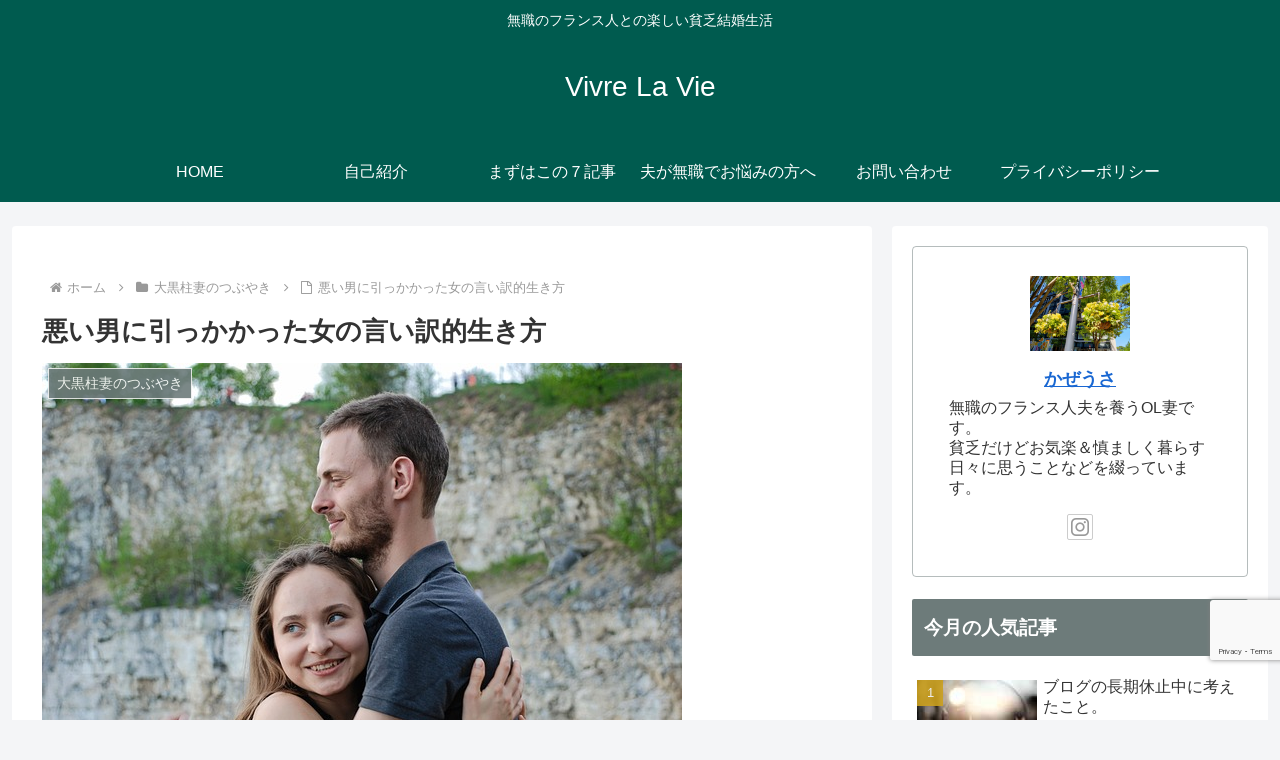

--- FILE ---
content_type: text/html; charset=UTF-8
request_url: https://kazeusa.com/2022/06/27/%E6%82%AA%E3%81%84%E7%94%B7%E3%81%AB%E5%BC%95%E3%81%A3%E3%81%8B%E3%81%8B%E3%81%A3%E3%81%9F%E5%A5%B3%E3%81%AE%E8%A8%80%E3%81%84%E8%A8%B3%E7%9A%84%E7%94%9F%E3%81%8D%E6%96%B9/
body_size: 53214
content:
<!doctype html>
<html dir="ltr" lang="ja" prefix="og: https://ogp.me/ns#">

<head>
<meta charset="utf-8">
<meta name="viewport" content="width=device-width, initial-scale=1.0, viewport-fit=cover">
<meta name="referrer" content="no-referrer-when-downgrade">
<meta name="format-detection" content="telephone=no">


  


  
  

  <!-- preconnect dns-prefetch -->
<link rel="preconnect dns-prefetch" href="//www.googletagmanager.com">
<link rel="preconnect dns-prefetch" href="//www.google-analytics.com">
<link rel="preconnect dns-prefetch" href="//ajax.googleapis.com">
<link rel="preconnect dns-prefetch" href="//cdnjs.cloudflare.com">
<link rel="preconnect dns-prefetch" href="//pagead2.googlesyndication.com">
<link rel="preconnect dns-prefetch" href="//googleads.g.doubleclick.net">
<link rel="preconnect dns-prefetch" href="//tpc.googlesyndication.com">
<link rel="preconnect dns-prefetch" href="//ad.doubleclick.net">
<link rel="preconnect dns-prefetch" href="//www.gstatic.com">
<link rel="preconnect dns-prefetch" href="//cse.google.com">
<link rel="preconnect dns-prefetch" href="//fonts.gstatic.com">
<link rel="preconnect dns-prefetch" href="//fonts.googleapis.com">
<link rel="preconnect dns-prefetch" href="//cms.quantserve.com">
<link rel="preconnect dns-prefetch" href="//secure.gravatar.com">
<link rel="preconnect dns-prefetch" href="//cdn.syndication.twimg.com">
<link rel="preconnect dns-prefetch" href="//cdn.jsdelivr.net">
<link rel="preconnect dns-prefetch" href="//images-fe.ssl-images-amazon.com">
<link rel="preconnect dns-prefetch" href="//completion.amazon.com">
<link rel="preconnect dns-prefetch" href="//m.media-amazon.com">
<link rel="preconnect dns-prefetch" href="//i.moshimo.com">
<link rel="preconnect dns-prefetch" href="//aml.valuecommerce.com">
<link rel="preconnect dns-prefetch" href="//dalc.valuecommerce.com">
<link rel="preconnect dns-prefetch" href="//dalb.valuecommerce.com">

<!-- Preload -->
<link rel="preload" as="font" type="font/woff" href="https://kazeusa.com/wp-content/themes/cocoon-master/webfonts/icomoon/fonts/icomoon.woff?v=2.7.0.2" crossorigin>
<link rel="preload" as="font" type="font/woff2" href="https://kazeusa.com/wp-content/themes/cocoon-master/webfonts/fontawesome/fonts/fontawesome-webfont.woff2?v=4.7.0" crossorigin>
<title>悪い男に引っかかった女の言い訳的生き方 | Vivre La Vie</title>

		<!-- All in One SEO 4.9.3 - aioseo.com -->
	<meta name="robots" content="max-image-preview:large" />
	<meta name="author" content="かぜうさ"/>
	<meta name="google-site-verification" content="google-site-verification=Wqi6NkG6rOhUA2TKyd0U5wjyRoS8SxxIVmrAQ3wBIt4" />
	<link rel="canonical" href="https://kazeusa.com/2022/06/27/%e6%82%aa%e3%81%84%e7%94%b7%e3%81%ab%e5%bc%95%e3%81%a3%e3%81%8b%e3%81%8b%e3%81%a3%e3%81%9f%e5%a5%b3%e3%81%ae%e8%a8%80%e3%81%84%e8%a8%b3%e7%9a%84%e7%94%9f%e3%81%8d%e6%96%b9/" />
	<meta name="generator" content="All in One SEO (AIOSEO) 4.9.3" />
		<meta property="og:locale" content="ja_JP" />
		<meta property="og:site_name" content="Vivre La Vie | 無職のフランス人との楽しい貧乏結婚生活" />
		<meta property="og:type" content="article" />
		<meta property="og:title" content="悪い男に引っかかった女の言い訳的生き方 | Vivre La Vie" />
		<meta property="og:url" content="https://kazeusa.com/2022/06/27/%e6%82%aa%e3%81%84%e7%94%b7%e3%81%ab%e5%bc%95%e3%81%a3%e3%81%8b%e3%81%8b%e3%81%a3%e3%81%9f%e5%a5%b3%e3%81%ae%e8%a8%80%e3%81%84%e8%a8%b3%e7%9a%84%e7%94%9f%e3%81%8d%e6%96%b9/" />
		<meta property="article:published_time" content="2022-06-27T14:07:41+00:00" />
		<meta property="article:modified_time" content="2022-06-27T14:10:08+00:00" />
		<meta name="twitter:card" content="summary" />
		<meta name="twitter:title" content="悪い男に引っかかった女の言い訳的生き方 | Vivre La Vie" />
		<script type="application/ld+json" class="aioseo-schema">
			{"@context":"https:\/\/schema.org","@graph":[{"@type":"Article","@id":"https:\/\/kazeusa.com\/2022\/06\/27\/%e6%82%aa%e3%81%84%e7%94%b7%e3%81%ab%e5%bc%95%e3%81%a3%e3%81%8b%e3%81%8b%e3%81%a3%e3%81%9f%e5%a5%b3%e3%81%ae%e8%a8%80%e3%81%84%e8%a8%b3%e7%9a%84%e7%94%9f%e3%81%8d%e6%96%b9\/#article","name":"\u60aa\u3044\u7537\u306b\u5f15\u3063\u304b\u304b\u3063\u305f\u5973\u306e\u8a00\u3044\u8a33\u7684\u751f\u304d\u65b9 | Vivre La Vie","headline":"\u60aa\u3044\u7537\u306b\u5f15\u3063\u304b\u304b\u3063\u305f\u5973\u306e\u8a00\u3044\u8a33\u7684\u751f\u304d\u65b9","author":{"@id":"https:\/\/kazeusa.com\/author\/kazeusa04\/#author"},"publisher":{"@id":"https:\/\/kazeusa.com\/#person"},"image":{"@type":"ImageObject","url":"https:\/\/kazeusa.com\/wp-content\/uploads\/2022\/06\/outdoors-g1c70f51fc_640.jpg","width":640,"height":428},"datePublished":"2022-06-27T23:07:41+09:00","dateModified":"2022-06-27T23:10:08+09:00","inLanguage":"ja","mainEntityOfPage":{"@id":"https:\/\/kazeusa.com\/2022\/06\/27\/%e6%82%aa%e3%81%84%e7%94%b7%e3%81%ab%e5%bc%95%e3%81%a3%e3%81%8b%e3%81%8b%e3%81%a3%e3%81%9f%e5%a5%b3%e3%81%ae%e8%a8%80%e3%81%84%e8%a8%b3%e7%9a%84%e7%94%9f%e3%81%8d%e6%96%b9\/#webpage"},"isPartOf":{"@id":"https:\/\/kazeusa.com\/2022\/06\/27\/%e6%82%aa%e3%81%84%e7%94%b7%e3%81%ab%e5%bc%95%e3%81%a3%e3%81%8b%e3%81%8b%e3%81%a3%e3%81%9f%e5%a5%b3%e3%81%ae%e8%a8%80%e3%81%84%e8%a8%b3%e7%9a%84%e7%94%9f%e3%81%8d%e6%96%b9\/#webpage"},"articleSection":"\u5927\u9ed2\u67f1\u59bb\u306e\u3064\u3076\u3084\u304d, dreamers, \u8a8d\u77e5\u7684\u4e0d\u5354\u548c, \u9a19\u3055\u308c\u308b\u5973, \u8a00\u3044\u8a33, \u604b\u611b, \u8a50\u6b3a, TooManyLeftHands"},{"@type":"BreadcrumbList","@id":"https:\/\/kazeusa.com\/2022\/06\/27\/%e6%82%aa%e3%81%84%e7%94%b7%e3%81%ab%e5%bc%95%e3%81%a3%e3%81%8b%e3%81%8b%e3%81%a3%e3%81%9f%e5%a5%b3%e3%81%ae%e8%a8%80%e3%81%84%e8%a8%b3%e7%9a%84%e7%94%9f%e3%81%8d%e6%96%b9\/#breadcrumblist","itemListElement":[{"@type":"ListItem","@id":"https:\/\/kazeusa.com#listItem","position":1,"name":"\u30db\u30fc\u30e0","item":"https:\/\/kazeusa.com","nextItem":{"@type":"ListItem","@id":"https:\/\/kazeusa.com\/category\/tweet\/#listItem","name":"\u5927\u9ed2\u67f1\u59bb\u306e\u3064\u3076\u3084\u304d"}},{"@type":"ListItem","@id":"https:\/\/kazeusa.com\/category\/tweet\/#listItem","position":2,"name":"\u5927\u9ed2\u67f1\u59bb\u306e\u3064\u3076\u3084\u304d","item":"https:\/\/kazeusa.com\/category\/tweet\/","nextItem":{"@type":"ListItem","@id":"https:\/\/kazeusa.com\/2022\/06\/27\/%e6%82%aa%e3%81%84%e7%94%b7%e3%81%ab%e5%bc%95%e3%81%a3%e3%81%8b%e3%81%8b%e3%81%a3%e3%81%9f%e5%a5%b3%e3%81%ae%e8%a8%80%e3%81%84%e8%a8%b3%e7%9a%84%e7%94%9f%e3%81%8d%e6%96%b9\/#listItem","name":"\u60aa\u3044\u7537\u306b\u5f15\u3063\u304b\u304b\u3063\u305f\u5973\u306e\u8a00\u3044\u8a33\u7684\u751f\u304d\u65b9"},"previousItem":{"@type":"ListItem","@id":"https:\/\/kazeusa.com#listItem","name":"\u30db\u30fc\u30e0"}},{"@type":"ListItem","@id":"https:\/\/kazeusa.com\/2022\/06\/27\/%e6%82%aa%e3%81%84%e7%94%b7%e3%81%ab%e5%bc%95%e3%81%a3%e3%81%8b%e3%81%8b%e3%81%a3%e3%81%9f%e5%a5%b3%e3%81%ae%e8%a8%80%e3%81%84%e8%a8%b3%e7%9a%84%e7%94%9f%e3%81%8d%e6%96%b9\/#listItem","position":3,"name":"\u60aa\u3044\u7537\u306b\u5f15\u3063\u304b\u304b\u3063\u305f\u5973\u306e\u8a00\u3044\u8a33\u7684\u751f\u304d\u65b9","previousItem":{"@type":"ListItem","@id":"https:\/\/kazeusa.com\/category\/tweet\/#listItem","name":"\u5927\u9ed2\u67f1\u59bb\u306e\u3064\u3076\u3084\u304d"}}]},{"@type":"Person","@id":"https:\/\/kazeusa.com\/#person","name":"\u304b\u305c\u3046\u3055","image":{"@type":"ImageObject","@id":"https:\/\/kazeusa.com\/2022\/06\/27\/%e6%82%aa%e3%81%84%e7%94%b7%e3%81%ab%e5%bc%95%e3%81%a3%e3%81%8b%e3%81%8b%e3%81%a3%e3%81%9f%e5%a5%b3%e3%81%ae%e8%a8%80%e3%81%84%e8%a8%b3%e7%9a%84%e7%94%9f%e3%81%8d%e6%96%b9\/#personImage","url":"https:\/\/secure.gravatar.com\/avatar\/1d0c74a1cad710b3957640f8cb2ad4256dd46cd4ee92166ca1387dd63620fba6?s=96&d=mm&r=g","width":96,"height":96,"caption":"\u304b\u305c\u3046\u3055"}},{"@type":"Person","@id":"https:\/\/kazeusa.com\/author\/kazeusa04\/#author","url":"https:\/\/kazeusa.com\/author\/kazeusa04\/","name":"\u304b\u305c\u3046\u3055","image":{"@type":"ImageObject","@id":"https:\/\/kazeusa.com\/2022\/06\/27\/%e6%82%aa%e3%81%84%e7%94%b7%e3%81%ab%e5%bc%95%e3%81%a3%e3%81%8b%e3%81%8b%e3%81%a3%e3%81%9f%e5%a5%b3%e3%81%ae%e8%a8%80%e3%81%84%e8%a8%b3%e7%9a%84%e7%94%9f%e3%81%8d%e6%96%b9\/#authorImage","url":"https:\/\/secure.gravatar.com\/avatar\/1d0c74a1cad710b3957640f8cb2ad4256dd46cd4ee92166ca1387dd63620fba6?s=96&d=mm&r=g","width":96,"height":96,"caption":"\u304b\u305c\u3046\u3055"}},{"@type":"WebPage","@id":"https:\/\/kazeusa.com\/2022\/06\/27\/%e6%82%aa%e3%81%84%e7%94%b7%e3%81%ab%e5%bc%95%e3%81%a3%e3%81%8b%e3%81%8b%e3%81%a3%e3%81%9f%e5%a5%b3%e3%81%ae%e8%a8%80%e3%81%84%e8%a8%b3%e7%9a%84%e7%94%9f%e3%81%8d%e6%96%b9\/#webpage","url":"https:\/\/kazeusa.com\/2022\/06\/27\/%e6%82%aa%e3%81%84%e7%94%b7%e3%81%ab%e5%bc%95%e3%81%a3%e3%81%8b%e3%81%8b%e3%81%a3%e3%81%9f%e5%a5%b3%e3%81%ae%e8%a8%80%e3%81%84%e8%a8%b3%e7%9a%84%e7%94%9f%e3%81%8d%e6%96%b9\/","name":"\u60aa\u3044\u7537\u306b\u5f15\u3063\u304b\u304b\u3063\u305f\u5973\u306e\u8a00\u3044\u8a33\u7684\u751f\u304d\u65b9 | Vivre La Vie","inLanguage":"ja","isPartOf":{"@id":"https:\/\/kazeusa.com\/#website"},"breadcrumb":{"@id":"https:\/\/kazeusa.com\/2022\/06\/27\/%e6%82%aa%e3%81%84%e7%94%b7%e3%81%ab%e5%bc%95%e3%81%a3%e3%81%8b%e3%81%8b%e3%81%a3%e3%81%9f%e5%a5%b3%e3%81%ae%e8%a8%80%e3%81%84%e8%a8%b3%e7%9a%84%e7%94%9f%e3%81%8d%e6%96%b9\/#breadcrumblist"},"author":{"@id":"https:\/\/kazeusa.com\/author\/kazeusa04\/#author"},"creator":{"@id":"https:\/\/kazeusa.com\/author\/kazeusa04\/#author"},"image":{"@type":"ImageObject","url":"https:\/\/kazeusa.com\/wp-content\/uploads\/2022\/06\/outdoors-g1c70f51fc_640.jpg","@id":"https:\/\/kazeusa.com\/2022\/06\/27\/%e6%82%aa%e3%81%84%e7%94%b7%e3%81%ab%e5%bc%95%e3%81%a3%e3%81%8b%e3%81%8b%e3%81%a3%e3%81%9f%e5%a5%b3%e3%81%ae%e8%a8%80%e3%81%84%e8%a8%b3%e7%9a%84%e7%94%9f%e3%81%8d%e6%96%b9\/#mainImage","width":640,"height":428},"primaryImageOfPage":{"@id":"https:\/\/kazeusa.com\/2022\/06\/27\/%e6%82%aa%e3%81%84%e7%94%b7%e3%81%ab%e5%bc%95%e3%81%a3%e3%81%8b%e3%81%8b%e3%81%a3%e3%81%9f%e5%a5%b3%e3%81%ae%e8%a8%80%e3%81%84%e8%a8%b3%e7%9a%84%e7%94%9f%e3%81%8d%e6%96%b9\/#mainImage"},"datePublished":"2022-06-27T23:07:41+09:00","dateModified":"2022-06-27T23:10:08+09:00"},{"@type":"WebSite","@id":"https:\/\/kazeusa.com\/#website","url":"https:\/\/kazeusa.com\/","name":"Vivre La Vie","description":"\u7121\u8077\u306e\u30d5\u30e9\u30f3\u30b9\u4eba\u3068\u306e\u697d\u3057\u3044\u8ca7\u4e4f\u7d50\u5a5a\u751f\u6d3b","inLanguage":"ja","publisher":{"@id":"https:\/\/kazeusa.com\/#person"}}]}
		</script>
		<!-- All in One SEO -->


<!-- OGP -->
<meta property="og:type" content="article">
<meta property="og:description" content="最近、放送大学の授業で知ったのですが、心理学に&amp;amp;quot;認知的不協和&amp;amp;quot;という理論があるそうです。認知的不協和とは？→wikipediaタバコを吸う人が、辞められない理由を正当化するために「タバコを吸っているのに長寿の人もいる。がんの原因はタバコでは...">
<meta property="og:title" content="悪い男に引っかかった女の言い訳的生き方">
<meta property="og:url" content="https://kazeusa.com/2022/06/27/%e6%82%aa%e3%81%84%e7%94%b7%e3%81%ab%e5%bc%95%e3%81%a3%e3%81%8b%e3%81%8b%e3%81%a3%e3%81%9f%e5%a5%b3%e3%81%ae%e8%a8%80%e3%81%84%e8%a8%b3%e7%9a%84%e7%94%9f%e3%81%8d%e6%96%b9/">
<meta property="og:image" content="https://kazeusa.com/wp-content/uploads/2022/06/outdoors-g1c70f51fc_640.jpg">
<meta property="og:site_name" content="Vivre La Vie">
<meta property="og:locale" content="ja_JP">
<meta property="article:published_time" content="2022-06-27T23:07:41+09:00" />
<meta property="article:modified_time" content="2022-06-27T23:07:41+09:00" />
<meta property="article:section" content="大黒柱妻のつぶやき">
<meta property="article:tag" content="dreamers">
<meta property="article:tag" content="認知的不協和">
<meta property="article:tag" content="騙される女">
<meta property="article:tag" content="言い訳">
<meta property="article:tag" content="恋愛">
<meta property="article:tag" content="詐欺">
<meta property="article:tag" content="TooManyLeftHands">
<!-- /OGP -->

<!-- Twitter Card -->
<meta name="twitter:card" content="summary_large_image">
<meta property="twitter:description" content="最近、放送大学の授業で知ったのですが、心理学に&amp;amp;quot;認知的不協和&amp;amp;quot;という理論があるそうです。認知的不協和とは？→wikipediaタバコを吸う人が、辞められない理由を正当化するために「タバコを吸っているのに長寿の人もいる。がんの原因はタバコでは...">
<meta property="twitter:title" content="悪い男に引っかかった女の言い訳的生き方">
<meta property="twitter:url" content="https://kazeusa.com/2022/06/27/%e6%82%aa%e3%81%84%e7%94%b7%e3%81%ab%e5%bc%95%e3%81%a3%e3%81%8b%e3%81%8b%e3%81%a3%e3%81%9f%e5%a5%b3%e3%81%ae%e8%a8%80%e3%81%84%e8%a8%b3%e7%9a%84%e7%94%9f%e3%81%8d%e6%96%b9/">
<meta name="twitter:image" content="https://kazeusa.com/wp-content/uploads/2022/06/outdoors-g1c70f51fc_640.jpg">
<meta name="twitter:domain" content="kazeusa.com">
<!-- /Twitter Card -->
<link rel='dns-prefetch' href='//webfonts.xserver.jp' />
<link rel='dns-prefetch' href='//cdnjs.cloudflare.com' />
<link rel='dns-prefetch' href='//www.googletagmanager.com' />
<link rel='dns-prefetch' href='//pagead2.googlesyndication.com' />
<link rel="alternate" type="application/rss+xml" title="Vivre La Vie &raquo; フィード" href="https://kazeusa.com/feed/" />
<link rel="alternate" type="application/rss+xml" title="Vivre La Vie &raquo; コメントフィード" href="https://kazeusa.com/comments/feed/" />
<script>'use strict';const wpp_params=document.currentScript.dataset;const WordPressPopularPosts=(()=>{const noop=()=>{};const get=(url,params,callback=noop,additional_headers)=>{ajax('GET',url,params,callback,additional_headers)};const post=(url,params,callback=noop,additional_headers)=>{ajax('POST',url,params,callback,additional_headers)};const ajax=(method,url,params,callback,additional_headers)=>{const valid_methods=['GET','POST'];const headers={'X-Requested-With':'XMLHttpRequest',...additional_headers};if(!valid_methods.includes(method)){method='GET'}fetch(url+(method==='GET'?'?'+params:''),{method,headers,body:method==='POST'?params:null}).then(response=>{if(!response.ok){throw new Error('Network response was not ok')}return response.text()}).then(data=>callback(data)).catch(error=>console.error('Fetch error:',error))};const theme=(wpp_list)=>{const base_styles=document.createElement('style'),dummy_list=document.createElement('ul');dummy_list.innerHTML='<li><a href="#"></a></li>';wpp_list.parentNode.appendChild(dummy_list);const dummy_list_item_styles=getComputedStyle(dummy_list.querySelector('li')),dummy_link_item_styles=getComputedStyle(dummy_list.querySelector('li a'));base_styles.innerHTML=`.wpp-list li {font-size: ${dummy_list_item_styles.fontSize }}`;base_styles.innerHTML+=`.wpp-list li a {color: ${dummy_link_item_styles.color }}`;wpp_list.parentNode.removeChild(dummy_list);const wpp_list_sr=wpp_list.attachShadow({mode:"open"});wpp_list_sr.append(base_styles);while(wpp_list.firstElementChild){wpp_list_sr.append(wpp_list.firstElementChild)}};return{get,post,ajax,theme}})();(()=>{if(!Object.keys(wpp_params).length){console.error('WPP params not found, if you are using a JS minifier tool please add wpp.min.js to its exclusion list');return}const post_id=Number(wpp_params.postId);let do_request=!0;if(post_id){if('1'==wpp_params.sampling){const num=Math.floor(Math.random()*wpp_params.samplingRate)+1;do_request=(1===num)}if('boolean'===typeof window.wpp_do_request){do_request=window.wpp_do_request}if(do_request){WordPressPopularPosts.post(`${wpp_params.apiUrl }/v2/views/${ post_id }`,`sampling=${wpp_params.sampling }&sampling_rate=${wpp_params.samplingRate }`,(response)=>{if(wpp_params.debug&&window.console){console.log(JSON.parse(response))}},{'Content-Type':'application/x-www-form-urlencoded','X-WP-Nonce':wpp_params.token})}}})();document.addEventListener('DOMContentLoaded',()=>{if(!Object.keys(wpp_params).length){return}const widget_placeholders=document.querySelectorAll('.wpp-widget-block-placeholder, .wpp-shortcode-placeholder');widget_placeholders.forEach((widget_placeholder)=>fetchWidget(widget_placeholder));const sr=document.querySelectorAll('.popular-posts-sr');sr.forEach((s)=>WordPressPopularPosts.theme(s));function fetchWidget(widget_placeholder){let params='';const json_tag=widget_placeholder.parentNode.querySelector('script[type="application/json"]');if(json_tag){const args=JSON.parse(json_tag.textContent.replace(/[\n\r]/g,''));params=JSON.stringify(args)}WordPressPopularPosts.post(`${wpp_params.apiUrl }/v2/widget?is_single=${wpp_params.postId }${wpp_params.lang?`&lang=${wpp_params.lang}`:''}`,params,response=>renderWidget(response,widget_placeholder),{'Content-Type':'application/json','X-WP-Nonce':wpp_params.token})}
function renderWidget(response,widget_placeholder){widget_placeholder.insertAdjacentHTML('afterend',JSON.parse(response).widget);const parent=widget_placeholder.parentNode,sr=parent.querySelector('.popular-posts-sr'),json_tag=parent.querySelector('script[type="application/json"]');if(json_tag){parent.removeChild(json_tag)}parent.removeChild(widget_placeholder);parent.classList.add('wpp-ajax');if(sr){WordPressPopularPosts.theme(sr)}const event=new Event('wpp-onload',{bubbles:!0,cancelable:!1});parent.dispatchEvent(event)}})</script>
<link rel="alternate" type="application/rss+xml" title="Vivre La Vie &raquo; 悪い男に引っかかった女の言い訳的生き方 のコメントのフィード" href="https://kazeusa.com/2022/06/27/%e6%82%aa%e3%81%84%e7%94%b7%e3%81%ab%e5%bc%95%e3%81%a3%e3%81%8b%e3%81%8b%e3%81%a3%e3%81%9f%e5%a5%b3%e3%81%ae%e8%a8%80%e3%81%84%e8%a8%b3%e7%9a%84%e7%94%9f%e3%81%8d%e6%96%b9/feed/" />
<style id='global-styles-inline-css'>
:root{--wp--preset--aspect-ratio--square: 1;--wp--preset--aspect-ratio--4-3: 4/3;--wp--preset--aspect-ratio--3-4: 3/4;--wp--preset--aspect-ratio--3-2: 3/2;--wp--preset--aspect-ratio--2-3: 2/3;--wp--preset--aspect-ratio--16-9: 16/9;--wp--preset--aspect-ratio--9-16: 9/16;--wp--preset--color--black: #000000;--wp--preset--color--cyan-bluish-gray: #abb8c3;--wp--preset--color--white: #ffffff;--wp--preset--color--pale-pink: #f78da7;--wp--preset--color--vivid-red: #cf2e2e;--wp--preset--color--luminous-vivid-orange: #ff6900;--wp--preset--color--luminous-vivid-amber: #fcb900;--wp--preset--color--light-green-cyan: #7bdcb5;--wp--preset--color--vivid-green-cyan: #00d084;--wp--preset--color--pale-cyan-blue: #8ed1fc;--wp--preset--color--vivid-cyan-blue: #0693e3;--wp--preset--color--vivid-purple: #9b51e0;--wp--preset--color--key-color: #6d7b7a;--wp--preset--color--red: #e60033;--wp--preset--color--pink: #e95295;--wp--preset--color--purple: #884898;--wp--preset--color--deep: #55295b;--wp--preset--color--indigo: #1e50a2;--wp--preset--color--blue: #0095d9;--wp--preset--color--light-blue: #2ca9e1;--wp--preset--color--cyan: #00a3af;--wp--preset--color--teal: #007b43;--wp--preset--color--green: #3eb370;--wp--preset--color--light-green: #8bc34a;--wp--preset--color--lime: #c3d825;--wp--preset--color--yellow: #ffd900;--wp--preset--color--amber: #ffc107;--wp--preset--color--orange: #f39800;--wp--preset--color--deep-orange: #ea5506;--wp--preset--color--brown: #954e2a;--wp--preset--color--light-grey: #dddddd;--wp--preset--color--grey: #949495;--wp--preset--color--dark-grey: #666666;--wp--preset--color--cocoon-black: #333333;--wp--preset--color--cocoon-white: #ffffff;--wp--preset--color--watery-blue: #f3fafe;--wp--preset--color--watery-yellow: #fff7cc;--wp--preset--color--watery-red: #fdf2f2;--wp--preset--color--watery-green: #ebf8f4;--wp--preset--color--ex-a: #fef4f4;--wp--preset--color--ex-b: #f8f4e6;--wp--preset--color--ex-c: #eaf4fc;--wp--preset--color--ex-d: #eaedf7;--wp--preset--color--ex-e: #e8ecef;--wp--preset--color--ex-f: #f8fbf8;--wp--preset--gradient--vivid-cyan-blue-to-vivid-purple: linear-gradient(135deg,rgb(6,147,227) 0%,rgb(155,81,224) 100%);--wp--preset--gradient--light-green-cyan-to-vivid-green-cyan: linear-gradient(135deg,rgb(122,220,180) 0%,rgb(0,208,130) 100%);--wp--preset--gradient--luminous-vivid-amber-to-luminous-vivid-orange: linear-gradient(135deg,rgb(252,185,0) 0%,rgb(255,105,0) 100%);--wp--preset--gradient--luminous-vivid-orange-to-vivid-red: linear-gradient(135deg,rgb(255,105,0) 0%,rgb(207,46,46) 100%);--wp--preset--gradient--very-light-gray-to-cyan-bluish-gray: linear-gradient(135deg,rgb(238,238,238) 0%,rgb(169,184,195) 100%);--wp--preset--gradient--cool-to-warm-spectrum: linear-gradient(135deg,rgb(74,234,220) 0%,rgb(151,120,209) 20%,rgb(207,42,186) 40%,rgb(238,44,130) 60%,rgb(251,105,98) 80%,rgb(254,248,76) 100%);--wp--preset--gradient--blush-light-purple: linear-gradient(135deg,rgb(255,206,236) 0%,rgb(152,150,240) 100%);--wp--preset--gradient--blush-bordeaux: linear-gradient(135deg,rgb(254,205,165) 0%,rgb(254,45,45) 50%,rgb(107,0,62) 100%);--wp--preset--gradient--luminous-dusk: linear-gradient(135deg,rgb(255,203,112) 0%,rgb(199,81,192) 50%,rgb(65,88,208) 100%);--wp--preset--gradient--pale-ocean: linear-gradient(135deg,rgb(255,245,203) 0%,rgb(182,227,212) 50%,rgb(51,167,181) 100%);--wp--preset--gradient--electric-grass: linear-gradient(135deg,rgb(202,248,128) 0%,rgb(113,206,126) 100%);--wp--preset--gradient--midnight: linear-gradient(135deg,rgb(2,3,129) 0%,rgb(40,116,252) 100%);--wp--preset--font-size--small: 13px;--wp--preset--font-size--medium: 20px;--wp--preset--font-size--large: 36px;--wp--preset--font-size--x-large: 42px;--wp--preset--spacing--20: 0.44rem;--wp--preset--spacing--30: 0.67rem;--wp--preset--spacing--40: 1rem;--wp--preset--spacing--50: 1.5rem;--wp--preset--spacing--60: 2.25rem;--wp--preset--spacing--70: 3.38rem;--wp--preset--spacing--80: 5.06rem;--wp--preset--shadow--natural: 6px 6px 9px rgba(0, 0, 0, 0.2);--wp--preset--shadow--deep: 12px 12px 50px rgba(0, 0, 0, 0.4);--wp--preset--shadow--sharp: 6px 6px 0px rgba(0, 0, 0, 0.2);--wp--preset--shadow--outlined: 6px 6px 0px -3px rgb(255, 255, 255), 6px 6px rgb(0, 0, 0);--wp--preset--shadow--crisp: 6px 6px 0px rgb(0, 0, 0);}:root { --wp--style--global--content-size: 840px;--wp--style--global--wide-size: 1200px; }:where(body) { margin: 0; }.wp-site-blocks > .alignleft { float: left; margin-right: 2em; }.wp-site-blocks > .alignright { float: right; margin-left: 2em; }.wp-site-blocks > .aligncenter { justify-content: center; margin-left: auto; margin-right: auto; }:where(.wp-site-blocks) > * { margin-block-start: 24px; margin-block-end: 0; }:where(.wp-site-blocks) > :first-child { margin-block-start: 0; }:where(.wp-site-blocks) > :last-child { margin-block-end: 0; }:root { --wp--style--block-gap: 24px; }:root :where(.is-layout-flow) > :first-child{margin-block-start: 0;}:root :where(.is-layout-flow) > :last-child{margin-block-end: 0;}:root :where(.is-layout-flow) > *{margin-block-start: 24px;margin-block-end: 0;}:root :where(.is-layout-constrained) > :first-child{margin-block-start: 0;}:root :where(.is-layout-constrained) > :last-child{margin-block-end: 0;}:root :where(.is-layout-constrained) > *{margin-block-start: 24px;margin-block-end: 0;}:root :where(.is-layout-flex){gap: 24px;}:root :where(.is-layout-grid){gap: 24px;}.is-layout-flow > .alignleft{float: left;margin-inline-start: 0;margin-inline-end: 2em;}.is-layout-flow > .alignright{float: right;margin-inline-start: 2em;margin-inline-end: 0;}.is-layout-flow > .aligncenter{margin-left: auto !important;margin-right: auto !important;}.is-layout-constrained > .alignleft{float: left;margin-inline-start: 0;margin-inline-end: 2em;}.is-layout-constrained > .alignright{float: right;margin-inline-start: 2em;margin-inline-end: 0;}.is-layout-constrained > .aligncenter{margin-left: auto !important;margin-right: auto !important;}.is-layout-constrained > :where(:not(.alignleft):not(.alignright):not(.alignfull)){max-width: var(--wp--style--global--content-size);margin-left: auto !important;margin-right: auto !important;}.is-layout-constrained > .alignwide{max-width: var(--wp--style--global--wide-size);}body .is-layout-flex{display: flex;}.is-layout-flex{flex-wrap: wrap;align-items: center;}.is-layout-flex > :is(*, div){margin: 0;}body .is-layout-grid{display: grid;}.is-layout-grid > :is(*, div){margin: 0;}body{padding-top: 0px;padding-right: 0px;padding-bottom: 0px;padding-left: 0px;}a:where(:not(.wp-element-button)){text-decoration: underline;}:root :where(.wp-element-button, .wp-block-button__link){background-color: #32373c;border-width: 0;color: #fff;font-family: inherit;font-size: inherit;font-style: inherit;font-weight: inherit;letter-spacing: inherit;line-height: inherit;padding-top: calc(0.667em + 2px);padding-right: calc(1.333em + 2px);padding-bottom: calc(0.667em + 2px);padding-left: calc(1.333em + 2px);text-decoration: none;text-transform: inherit;}.has-black-color{color: var(--wp--preset--color--black) !important;}.has-cyan-bluish-gray-color{color: var(--wp--preset--color--cyan-bluish-gray) !important;}.has-white-color{color: var(--wp--preset--color--white) !important;}.has-pale-pink-color{color: var(--wp--preset--color--pale-pink) !important;}.has-vivid-red-color{color: var(--wp--preset--color--vivid-red) !important;}.has-luminous-vivid-orange-color{color: var(--wp--preset--color--luminous-vivid-orange) !important;}.has-luminous-vivid-amber-color{color: var(--wp--preset--color--luminous-vivid-amber) !important;}.has-light-green-cyan-color{color: var(--wp--preset--color--light-green-cyan) !important;}.has-vivid-green-cyan-color{color: var(--wp--preset--color--vivid-green-cyan) !important;}.has-pale-cyan-blue-color{color: var(--wp--preset--color--pale-cyan-blue) !important;}.has-vivid-cyan-blue-color{color: var(--wp--preset--color--vivid-cyan-blue) !important;}.has-vivid-purple-color{color: var(--wp--preset--color--vivid-purple) !important;}.has-key-color-color{color: var(--wp--preset--color--key-color) !important;}.has-red-color{color: var(--wp--preset--color--red) !important;}.has-pink-color{color: var(--wp--preset--color--pink) !important;}.has-purple-color{color: var(--wp--preset--color--purple) !important;}.has-deep-color{color: var(--wp--preset--color--deep) !important;}.has-indigo-color{color: var(--wp--preset--color--indigo) !important;}.has-blue-color{color: var(--wp--preset--color--blue) !important;}.has-light-blue-color{color: var(--wp--preset--color--light-blue) !important;}.has-cyan-color{color: var(--wp--preset--color--cyan) !important;}.has-teal-color{color: var(--wp--preset--color--teal) !important;}.has-green-color{color: var(--wp--preset--color--green) !important;}.has-light-green-color{color: var(--wp--preset--color--light-green) !important;}.has-lime-color{color: var(--wp--preset--color--lime) !important;}.has-yellow-color{color: var(--wp--preset--color--yellow) !important;}.has-amber-color{color: var(--wp--preset--color--amber) !important;}.has-orange-color{color: var(--wp--preset--color--orange) !important;}.has-deep-orange-color{color: var(--wp--preset--color--deep-orange) !important;}.has-brown-color{color: var(--wp--preset--color--brown) !important;}.has-light-grey-color{color: var(--wp--preset--color--light-grey) !important;}.has-grey-color{color: var(--wp--preset--color--grey) !important;}.has-dark-grey-color{color: var(--wp--preset--color--dark-grey) !important;}.has-cocoon-black-color{color: var(--wp--preset--color--cocoon-black) !important;}.has-cocoon-white-color{color: var(--wp--preset--color--cocoon-white) !important;}.has-watery-blue-color{color: var(--wp--preset--color--watery-blue) !important;}.has-watery-yellow-color{color: var(--wp--preset--color--watery-yellow) !important;}.has-watery-red-color{color: var(--wp--preset--color--watery-red) !important;}.has-watery-green-color{color: var(--wp--preset--color--watery-green) !important;}.has-ex-a-color{color: var(--wp--preset--color--ex-a) !important;}.has-ex-b-color{color: var(--wp--preset--color--ex-b) !important;}.has-ex-c-color{color: var(--wp--preset--color--ex-c) !important;}.has-ex-d-color{color: var(--wp--preset--color--ex-d) !important;}.has-ex-e-color{color: var(--wp--preset--color--ex-e) !important;}.has-ex-f-color{color: var(--wp--preset--color--ex-f) !important;}.has-black-background-color{background-color: var(--wp--preset--color--black) !important;}.has-cyan-bluish-gray-background-color{background-color: var(--wp--preset--color--cyan-bluish-gray) !important;}.has-white-background-color{background-color: var(--wp--preset--color--white) !important;}.has-pale-pink-background-color{background-color: var(--wp--preset--color--pale-pink) !important;}.has-vivid-red-background-color{background-color: var(--wp--preset--color--vivid-red) !important;}.has-luminous-vivid-orange-background-color{background-color: var(--wp--preset--color--luminous-vivid-orange) !important;}.has-luminous-vivid-amber-background-color{background-color: var(--wp--preset--color--luminous-vivid-amber) !important;}.has-light-green-cyan-background-color{background-color: var(--wp--preset--color--light-green-cyan) !important;}.has-vivid-green-cyan-background-color{background-color: var(--wp--preset--color--vivid-green-cyan) !important;}.has-pale-cyan-blue-background-color{background-color: var(--wp--preset--color--pale-cyan-blue) !important;}.has-vivid-cyan-blue-background-color{background-color: var(--wp--preset--color--vivid-cyan-blue) !important;}.has-vivid-purple-background-color{background-color: var(--wp--preset--color--vivid-purple) !important;}.has-key-color-background-color{background-color: var(--wp--preset--color--key-color) !important;}.has-red-background-color{background-color: var(--wp--preset--color--red) !important;}.has-pink-background-color{background-color: var(--wp--preset--color--pink) !important;}.has-purple-background-color{background-color: var(--wp--preset--color--purple) !important;}.has-deep-background-color{background-color: var(--wp--preset--color--deep) !important;}.has-indigo-background-color{background-color: var(--wp--preset--color--indigo) !important;}.has-blue-background-color{background-color: var(--wp--preset--color--blue) !important;}.has-light-blue-background-color{background-color: var(--wp--preset--color--light-blue) !important;}.has-cyan-background-color{background-color: var(--wp--preset--color--cyan) !important;}.has-teal-background-color{background-color: var(--wp--preset--color--teal) !important;}.has-green-background-color{background-color: var(--wp--preset--color--green) !important;}.has-light-green-background-color{background-color: var(--wp--preset--color--light-green) !important;}.has-lime-background-color{background-color: var(--wp--preset--color--lime) !important;}.has-yellow-background-color{background-color: var(--wp--preset--color--yellow) !important;}.has-amber-background-color{background-color: var(--wp--preset--color--amber) !important;}.has-orange-background-color{background-color: var(--wp--preset--color--orange) !important;}.has-deep-orange-background-color{background-color: var(--wp--preset--color--deep-orange) !important;}.has-brown-background-color{background-color: var(--wp--preset--color--brown) !important;}.has-light-grey-background-color{background-color: var(--wp--preset--color--light-grey) !important;}.has-grey-background-color{background-color: var(--wp--preset--color--grey) !important;}.has-dark-grey-background-color{background-color: var(--wp--preset--color--dark-grey) !important;}.has-cocoon-black-background-color{background-color: var(--wp--preset--color--cocoon-black) !important;}.has-cocoon-white-background-color{background-color: var(--wp--preset--color--cocoon-white) !important;}.has-watery-blue-background-color{background-color: var(--wp--preset--color--watery-blue) !important;}.has-watery-yellow-background-color{background-color: var(--wp--preset--color--watery-yellow) !important;}.has-watery-red-background-color{background-color: var(--wp--preset--color--watery-red) !important;}.has-watery-green-background-color{background-color: var(--wp--preset--color--watery-green) !important;}.has-ex-a-background-color{background-color: var(--wp--preset--color--ex-a) !important;}.has-ex-b-background-color{background-color: var(--wp--preset--color--ex-b) !important;}.has-ex-c-background-color{background-color: var(--wp--preset--color--ex-c) !important;}.has-ex-d-background-color{background-color: var(--wp--preset--color--ex-d) !important;}.has-ex-e-background-color{background-color: var(--wp--preset--color--ex-e) !important;}.has-ex-f-background-color{background-color: var(--wp--preset--color--ex-f) !important;}.has-black-border-color{border-color: var(--wp--preset--color--black) !important;}.has-cyan-bluish-gray-border-color{border-color: var(--wp--preset--color--cyan-bluish-gray) !important;}.has-white-border-color{border-color: var(--wp--preset--color--white) !important;}.has-pale-pink-border-color{border-color: var(--wp--preset--color--pale-pink) !important;}.has-vivid-red-border-color{border-color: var(--wp--preset--color--vivid-red) !important;}.has-luminous-vivid-orange-border-color{border-color: var(--wp--preset--color--luminous-vivid-orange) !important;}.has-luminous-vivid-amber-border-color{border-color: var(--wp--preset--color--luminous-vivid-amber) !important;}.has-light-green-cyan-border-color{border-color: var(--wp--preset--color--light-green-cyan) !important;}.has-vivid-green-cyan-border-color{border-color: var(--wp--preset--color--vivid-green-cyan) !important;}.has-pale-cyan-blue-border-color{border-color: var(--wp--preset--color--pale-cyan-blue) !important;}.has-vivid-cyan-blue-border-color{border-color: var(--wp--preset--color--vivid-cyan-blue) !important;}.has-vivid-purple-border-color{border-color: var(--wp--preset--color--vivid-purple) !important;}.has-key-color-border-color{border-color: var(--wp--preset--color--key-color) !important;}.has-red-border-color{border-color: var(--wp--preset--color--red) !important;}.has-pink-border-color{border-color: var(--wp--preset--color--pink) !important;}.has-purple-border-color{border-color: var(--wp--preset--color--purple) !important;}.has-deep-border-color{border-color: var(--wp--preset--color--deep) !important;}.has-indigo-border-color{border-color: var(--wp--preset--color--indigo) !important;}.has-blue-border-color{border-color: var(--wp--preset--color--blue) !important;}.has-light-blue-border-color{border-color: var(--wp--preset--color--light-blue) !important;}.has-cyan-border-color{border-color: var(--wp--preset--color--cyan) !important;}.has-teal-border-color{border-color: var(--wp--preset--color--teal) !important;}.has-green-border-color{border-color: var(--wp--preset--color--green) !important;}.has-light-green-border-color{border-color: var(--wp--preset--color--light-green) !important;}.has-lime-border-color{border-color: var(--wp--preset--color--lime) !important;}.has-yellow-border-color{border-color: var(--wp--preset--color--yellow) !important;}.has-amber-border-color{border-color: var(--wp--preset--color--amber) !important;}.has-orange-border-color{border-color: var(--wp--preset--color--orange) !important;}.has-deep-orange-border-color{border-color: var(--wp--preset--color--deep-orange) !important;}.has-brown-border-color{border-color: var(--wp--preset--color--brown) !important;}.has-light-grey-border-color{border-color: var(--wp--preset--color--light-grey) !important;}.has-grey-border-color{border-color: var(--wp--preset--color--grey) !important;}.has-dark-grey-border-color{border-color: var(--wp--preset--color--dark-grey) !important;}.has-cocoon-black-border-color{border-color: var(--wp--preset--color--cocoon-black) !important;}.has-cocoon-white-border-color{border-color: var(--wp--preset--color--cocoon-white) !important;}.has-watery-blue-border-color{border-color: var(--wp--preset--color--watery-blue) !important;}.has-watery-yellow-border-color{border-color: var(--wp--preset--color--watery-yellow) !important;}.has-watery-red-border-color{border-color: var(--wp--preset--color--watery-red) !important;}.has-watery-green-border-color{border-color: var(--wp--preset--color--watery-green) !important;}.has-ex-a-border-color{border-color: var(--wp--preset--color--ex-a) !important;}.has-ex-b-border-color{border-color: var(--wp--preset--color--ex-b) !important;}.has-ex-c-border-color{border-color: var(--wp--preset--color--ex-c) !important;}.has-ex-d-border-color{border-color: var(--wp--preset--color--ex-d) !important;}.has-ex-e-border-color{border-color: var(--wp--preset--color--ex-e) !important;}.has-ex-f-border-color{border-color: var(--wp--preset--color--ex-f) !important;}.has-vivid-cyan-blue-to-vivid-purple-gradient-background{background: var(--wp--preset--gradient--vivid-cyan-blue-to-vivid-purple) !important;}.has-light-green-cyan-to-vivid-green-cyan-gradient-background{background: var(--wp--preset--gradient--light-green-cyan-to-vivid-green-cyan) !important;}.has-luminous-vivid-amber-to-luminous-vivid-orange-gradient-background{background: var(--wp--preset--gradient--luminous-vivid-amber-to-luminous-vivid-orange) !important;}.has-luminous-vivid-orange-to-vivid-red-gradient-background{background: var(--wp--preset--gradient--luminous-vivid-orange-to-vivid-red) !important;}.has-very-light-gray-to-cyan-bluish-gray-gradient-background{background: var(--wp--preset--gradient--very-light-gray-to-cyan-bluish-gray) !important;}.has-cool-to-warm-spectrum-gradient-background{background: var(--wp--preset--gradient--cool-to-warm-spectrum) !important;}.has-blush-light-purple-gradient-background{background: var(--wp--preset--gradient--blush-light-purple) !important;}.has-blush-bordeaux-gradient-background{background: var(--wp--preset--gradient--blush-bordeaux) !important;}.has-luminous-dusk-gradient-background{background: var(--wp--preset--gradient--luminous-dusk) !important;}.has-pale-ocean-gradient-background{background: var(--wp--preset--gradient--pale-ocean) !important;}.has-electric-grass-gradient-background{background: var(--wp--preset--gradient--electric-grass) !important;}.has-midnight-gradient-background{background: var(--wp--preset--gradient--midnight) !important;}.has-small-font-size{font-size: var(--wp--preset--font-size--small) !important;}.has-medium-font-size{font-size: var(--wp--preset--font-size--medium) !important;}.has-large-font-size{font-size: var(--wp--preset--font-size--large) !important;}.has-x-large-font-size{font-size: var(--wp--preset--font-size--x-large) !important;}
:root :where(.wp-block-pullquote){font-size: 1.5em;line-height: 1.6;}
/*# sourceURL=global-styles-inline-css */
</style>
<link rel='stylesheet' id='wpo_min-header-0-css' href='https://kazeusa.com/wp-content/cache/wpo-minify/1768310148/assets/wpo-minify-header-ded6338f.min.css?fver=20260113011600' media='all' />
<link rel='stylesheet' id='wordpress-popular-posts-css-css' href='https://kazeusa.com/wp-content/plugins/wordpress-popular-posts/assets/css/wpp.css?fver=20251024035321' media='all' />
<link rel='stylesheet' id='wpo_min-header-2-css' href='https://kazeusa.com/wp-content/cache/wpo-minify/1768310148/assets/wpo-minify-header-54364624.min.css?fver=20260114014426' media='all' />
<script src="https://cdnjs.cloudflare.com/ajax/libs/jquery/3.6.1/jquery.min.js" id="jquery-core-js"></script>
<script src="https://cdnjs.cloudflare.com/ajax/libs/jquery-migrate/3.3.2/jquery-migrate.min.js" id="jquery-migrate-js"></script>
<script id="jquery-js-after">jQuery(document).ready(function(){jQuery(".0461a25e46356bbf9360a6ab16208784").click(function(){jQuery.post("https://kazeusa.com/wp-admin/admin-ajax.php",{"action":"quick_adsense_onpost_ad_click","quick_adsense_onpost_ad_index":jQuery(this).attr("data-index"),"quick_adsense_nonce":"fe75f636a3",},function(response){})})})</script>
<script src="//webfonts.xserver.jp/js/xserverv3.js?fadein=0&amp;ver=2.0.9" id="typesquare_std-js"></script>

<!-- Site Kit によって追加された Google タグ（gtag.js）スニペット -->
<!-- Google アナリティクス スニペット (Site Kit が追加) -->
<script src="https://www.googletagmanager.com/gtag/js?id=G-4XRFBEJ7NV" id="google_gtagjs-js" async></script>
<script id="google_gtagjs-js-after">window.dataLayer=window.dataLayer||[];function gtag(){dataLayer.push(arguments)}
gtag("set","linker",{"domains":["kazeusa.com"]});gtag("js",new Date());gtag("set","developer_id.dZTNiMT",!0);gtag("config","G-4XRFBEJ7NV")</script>
<link rel='shortlink' href='https://kazeusa.com/?p=3410' />
<meta name="generator" content="Site Kit by Google 1.171.0" />            <style id="wpp-loading-animation-styles">@-webkit-keyframes bgslide{from{background-position-x:0}to{background-position-x:-200%}}@keyframes bgslide{from{background-position-x:0}to{background-position-x:-200%}}.wpp-widget-block-placeholder,.wpp-shortcode-placeholder{margin:0 auto;width:60px;height:3px;background:#dd3737;background:linear-gradient(90deg,#dd3737 0%,#571313 10%,#dd3737 100%);background-size:200% auto;border-radius:3px;-webkit-animation:bgslide 1s infinite linear;animation:bgslide 1s infinite linear}</style>
            <!-- Cocoon site icon -->
<link rel="icon" href="https://kazeusa.com/wp-content/themes/cocoon-master/images/site-icon32x32.png" sizes="32x32" />
<link rel="icon" href="https://kazeusa.com/wp-content/themes/cocoon-master/images/site-icon192x192.png" sizes="192x192" />
<link rel="apple-touch-icon" href="https://kazeusa.com/wp-content/themes/cocoon-master/images/site-icon180x180.png" />
<meta name="msapplication-TileImage" content="https://kazeusa.com/wp-content/themes/cocoon-master/images/site-icon270x270.png" />
<!-- Cocoon canonical -->
<link rel="canonical" href="https://kazeusa.com/2022/06/27/%e6%82%aa%e3%81%84%e7%94%b7%e3%81%ab%e5%bc%95%e3%81%a3%e3%81%8b%e3%81%8b%e3%81%a3%e3%81%9f%e5%a5%b3%e3%81%ae%e8%a8%80%e3%81%84%e8%a8%b3%e7%9a%84%e7%94%9f%e3%81%8d%e6%96%b9/">
<!-- Cocoon meta description -->
<meta name="description" content="最近、放送大学の授業で知ったのですが、心理学に&amp;amp;quot;認知的不協和&amp;amp;quot;という理論があるそうです。認知的不協和とは？→wikipediaタバコを吸う人が、辞められない理由を正当化するために「タバコを吸っているのに長寿の人もいる。がんの原因はタバコでは...">
<!-- Cocoon meta keywords -->
<meta name="keywords" content="大黒柱妻のつぶやき">
<!-- Cocoon meta thumbnail -->
<meta name="thumbnail" content="https://kazeusa.com/wp-content/uploads/2022/06/outdoors-g1c70f51fc_640.jpg">
<!-- Cocoon JSON-LD -->
<script type="application/ld+json">{"@context":"https://schema.org","@type":"Article","mainEntityOfPage":{"@type":"WebPage","@id":"https://kazeusa.com/2022/06/27/%e6%82%aa%e3%81%84%e7%94%b7%e3%81%ab%e5%bc%95%e3%81%a3%e3%81%8b%e3%81%8b%e3%81%a3%e3%81%9f%e5%a5%b3%e3%81%ae%e8%a8%80%e3%81%84%e8%a8%b3%e7%9a%84%e7%94%9f%e3%81%8d%e6%96%b9/"},"headline":"悪い男に引っかかった女の言い訳的生き方","image":{"@type":"ImageObject","url":"https://kazeusa.com/wp-content/uploads/2022/06/outdoors-g1c70f51fc_640.jpg","width":696,"height":465},"datePublished":"2022-06-27T23:07:41+09:00","dateModified":"2022-06-27T23:07:41+09:00","author":{"@type":"Person","name":"かぜうさ","url":"https://kazeusa.com/author/kazeusa04/"},"description":"最近、放送大学の授業で知ったのですが、心理学に&amp;amp;quot;認知的不協和&amp;amp;quot;という理論があるそうです。認知的不協和とは？→wikipediaタバコを吸う人が、辞められない理由を正当化するために「タバコを吸っているのに長寿の人もいる。がんの原因はタバコでは...…"}</script>

<!-- Site Kit が追加した Google AdSense メタタグ -->
<meta name="google-adsense-platform-account" content="ca-host-pub-2644536267352236">
<meta name="google-adsense-platform-domain" content="sitekit.withgoogle.com">
<!-- Site Kit が追加した End Google AdSense メタタグ -->
<style>.recentcomments a{display:inline !important;padding:0 !important;margin:0 !important;}</style>
<!-- Google AdSense スニペット (Site Kit が追加) -->
<script async="async" src="https://pagead2.googlesyndication.com/pagead/js/adsbygoogle.js?client=ca-pub-6159100752304422&amp;host=ca-host-pub-2644536267352236" crossorigin="anonymous"></script>

<!-- (ここまで) Google AdSense スニペット (Site Kit が追加) -->





</head>

<body class="wp-singular post-template-default single single-post postid-3410 single-format-standard wp-theme-cocoon-master wp-child-theme-cocoon-child-master body public-page page-body categoryid-97 tagid-391 tagid-385 tagid-386 tagid-387 tagid-388 tagid-389 tagid-390 ff-yu-gothic fz-16px fw-400 hlt-center-logo-wrap ect-vertical-card-2-wrap rect-vertical-card-3-wrap no-scrollable-sidebar no-scrollable-main sidebar-right mblt-none scrollable-mobile-buttons author-admin no-sp-snippet font-awesome-4 thumb-wide" itemscope itemtype="https://schema.org/WebPage">



<div id="container" class="container cf">

  
  

  
<div id="header-container" class="header-container">
  <div id="header-container-in" class="header-container-in hlt-center-logo">
    <header id="header" class="header cf" itemscope itemtype="https://schema.org/WPHeader">

      <div id="header-in" class="header-in wrap cf" itemscope itemtype="https://schema.org/WebSite">

        
<div class="tagline" itemprop="alternativeHeadline">無職のフランス人との楽しい貧乏結婚生活</div>

        
        <div class="logo logo-header logo-text"><a href="https://kazeusa.com/" class="site-name site-name-text-link" itemprop="url"><span class="site-name-text" itemprop="name about">Vivre La Vie</span></a></div>
        
        
      </div>

    </header>

    <!-- Navigation -->
<nav id="navi" class="navi cf" itemscope itemtype="https://schema.org/SiteNavigationElement">
  <div id="navi-in" class="navi-in wrap cf">
    <ul id="menu-%e3%83%98%e3%83%83%e3%83%80%e3%83%bc%e3%83%a1%e3%83%8b%e3%83%a5%e3%83%bc" class="menu-top menu-header menu-pc"><li id="menu-item-637" class="menu-item menu-item-type-custom menu-item-object-custom menu-item-home menu-item-has-no-description"><a href="https://kazeusa.com/"><div class="caption-wrap"><div class="item-label">HOME</div></div></a></li>
<li id="menu-item-635" class="menu-item menu-item-type-post_type menu-item-object-post menu-item-has-no-description"><a href="https://kazeusa.com/2018/10/12/13/"><div class="caption-wrap"><div class="item-label">自己紹介</div></div></a></li>
<li id="menu-item-1409" class="menu-item menu-item-type-post_type menu-item-object-page menu-item-has-no-description"><a href="https://kazeusa.com/%e3%81%be%e3%81%9a%e3%81%af%e3%81%93%e3%81%ae%ef%bc%95%e8%a8%98%e4%ba%8b/"><div class="caption-wrap"><div class="item-label">まずはこの７記事</div></div></a></li>
<li id="menu-item-1646" class="menu-item menu-item-type-post_type menu-item-object-page menu-item-has-no-description"><a href="https://kazeusa.com/%e5%a4%96%e5%9b%bd%e4%ba%ba%e5%a4%ab%e3%81%8c%e7%84%a1%e8%81%b7%e3%81%a7%e6%82%a9%e3%82%93%e3%81%a7%e3%81%84%e3%82%8b%e6%96%b9%e3%81%b8/"><div class="caption-wrap"><div class="item-label">夫が無職でお悩みの方へ</div></div></a></li>
<li id="menu-item-2906" class="menu-item menu-item-type-post_type menu-item-object-page menu-item-has-no-description"><a href="https://kazeusa.com/%e3%81%8a%e5%95%8f%e3%81%84%e5%90%88%e3%82%8f%e3%81%9b/"><div class="caption-wrap"><div class="item-label">お問い合わせ</div></div></a></li>
<li id="menu-item-5506" class="menu-item menu-item-type-post_type menu-item-object-page menu-item-privacy-policy menu-item-has-no-description"><a href="https://kazeusa.com/privacy-policy/"><div class="caption-wrap"><div class="item-label">プライバシーポリシー</div></div></a></li>
</ul>    <ul id="menu-%e3%83%98%e3%83%83%e3%83%80%e3%83%bc%e3%83%a1%e3%83%8b%e3%83%a5%e3%83%bc-1" class="menu-top menu-mobile"><li id="menu-item-637" class="menu-item menu-item-type-custom menu-item-object-custom menu-item-home menu-item-has-no-description"><a href="https://kazeusa.com/"><div class="caption-wrap"><div class="item-label">HOME</div></div></a></li>
<li id="menu-item-635" class="menu-item menu-item-type-post_type menu-item-object-post menu-item-has-no-description"><a href="https://kazeusa.com/2018/10/12/13/"><div class="caption-wrap"><div class="item-label">自己紹介</div></div></a></li>
<li id="menu-item-1409" class="menu-item menu-item-type-post_type menu-item-object-page menu-item-has-no-description"><a href="https://kazeusa.com/%e3%81%be%e3%81%9a%e3%81%af%e3%81%93%e3%81%ae%ef%bc%95%e8%a8%98%e4%ba%8b/"><div class="caption-wrap"><div class="item-label">まずはこの７記事</div></div></a></li>
<li id="menu-item-1646" class="menu-item menu-item-type-post_type menu-item-object-page menu-item-has-no-description"><a href="https://kazeusa.com/%e5%a4%96%e5%9b%bd%e4%ba%ba%e5%a4%ab%e3%81%8c%e7%84%a1%e8%81%b7%e3%81%a7%e6%82%a9%e3%82%93%e3%81%a7%e3%81%84%e3%82%8b%e6%96%b9%e3%81%b8/"><div class="caption-wrap"><div class="item-label">夫が無職でお悩みの方へ</div></div></a></li>
<li id="menu-item-2906" class="menu-item menu-item-type-post_type menu-item-object-page menu-item-has-no-description"><a href="https://kazeusa.com/%e3%81%8a%e5%95%8f%e3%81%84%e5%90%88%e3%82%8f%e3%81%9b/"><div class="caption-wrap"><div class="item-label">お問い合わせ</div></div></a></li>
<li id="menu-item-5506" class="menu-item menu-item-type-post_type menu-item-object-page menu-item-privacy-policy menu-item-has-no-description"><a href="https://kazeusa.com/privacy-policy/"><div class="caption-wrap"><div class="item-label">プライバシーポリシー</div></div></a></li>
</ul>  </div><!-- /#navi-in -->
</nav>
<!-- /Navigation -->
  </div><!-- /.header-container-in -->
</div><!-- /.header-container -->

  
  

  


  
  
  
  
  
  <div id="content" class="content cf">

    <div id="content-in" class="content-in wrap">

        <main id="main" class="main" itemscope itemtype="https://schema.org/Blog">

        
<div id="breadcrumb" class="breadcrumb breadcrumb-category sbp-main-top" itemscope itemtype="https://schema.org/BreadcrumbList"><div class="breadcrumb-home" itemscope itemtype="https://schema.org/ListItem" itemprop="itemListElement"><span class="fa fa-home fa-fw" aria-hidden="true"></span><a href="https://kazeusa.com" itemprop="item"><span itemprop="name" class="breadcrumb-caption">ホーム</span></a><meta itemprop="position" content="1" /></div><div class="breadcrumb-item" itemscope itemtype="https://schema.org/ListItem" itemprop="itemListElement"><span class="sp"><span class="fa fa-angle-right" aria-hidden="true"></span></span><span class="fa fa-folder fa-fw" aria-hidden="true"></span><a href="https://kazeusa.com/category/tweet/" itemprop="item"><span itemprop="name" class="breadcrumb-caption">大黒柱妻のつぶやき</span></a><meta itemprop="position" content="2" /></div><div class="breadcrumb-item" itemscope itemtype="https://schema.org/ListItem" itemprop="itemListElement"><span class="sp"><span class="fa fa-angle-right" aria-hidden="true"></span></span><span class="fa fa-file-o fa-fw" aria-hidden="true"></span><span class="breadcrumb-caption" itemprop="name">悪い男に引っかかった女の言い訳的生き方</span><meta itemprop="position" content="3" /></div></div>

<article id="post-3410" class="article post-3410 post type-post status-publish format-standard has-post-thumbnail hentry category-tweet-post tag-dreamers-post tag-385-post tag-386-post tag-387-post tag-388-post tag-389-post tag-toomanylefthands-post" itemscope="itemscope" itemprop="blogPost" itemtype="https://schema.org/BlogPosting" data-clarity-region="article">
  
      
      
      
      
      <header class="article-header entry-header">

        <h1 class="entry-title" itemprop="headline">悪い男に引っかかった女の言い訳的生き方</h1>

        
        
        
        
        <div class="eye-catch-wrap">
<figure class="eye-catch" itemprop="image" itemscope itemtype="https://schema.org/ImageObject">
  <img width="640" height="428" src="https://kazeusa.com/wp-content/uploads/2022/06/outdoors-g1c70f51fc_640.jpg" class="attachment-640x428 size-640x428 eye-catch-image wp-post-image" alt="" decoding="async" fetchpriority="high" srcset="https://kazeusa.com/wp-content/uploads/2022/06/outdoors-g1c70f51fc_640.jpg 640w, https://kazeusa.com/wp-content/uploads/2022/06/outdoors-g1c70f51fc_640-300x201.jpg 300w" sizes="(max-width: 640px) 100vw, 640px" />  <meta itemprop="url" content="https://kazeusa.com/wp-content/uploads/2022/06/outdoors-g1c70f51fc_640.jpg">
  <meta itemprop="width" content="640">
  <meta itemprop="height" content="428">
  <span class="cat-label cat-label-97">大黒柱妻のつぶやき</span></figure>
</div>

        <div class="sns-share ss-col-6 ss-high-and-low-lc bc-brand-color sbc-hide ss-top">
  
  <div class="sns-share-buttons sns-buttons">
          <a href="https://x.com/intent/tweet?text=%E6%82%AA%E3%81%84%E7%94%B7%E3%81%AB%E5%BC%95%E3%81%A3%E3%81%8B%E3%81%8B%E3%81%A3%E3%81%9F%E5%A5%B3%E3%81%AE%E8%A8%80%E3%81%84%E8%A8%B3%E7%9A%84%E7%94%9F%E3%81%8D%E6%96%B9&#038;url=https%3A%2F%2Fkazeusa.com%2F2022%2F06%2F27%2F%25e6%2582%25aa%25e3%2581%2584%25e7%2594%25b7%25e3%2581%25ab%25e5%25bc%2595%25e3%2581%25a3%25e3%2581%258b%25e3%2581%258b%25e3%2581%25a3%25e3%2581%259f%25e5%25a5%25b3%25e3%2581%25ae%25e8%25a8%2580%25e3%2581%2584%25e8%25a8%25b3%25e7%259a%2584%25e7%2594%259f%25e3%2581%258d%25e6%2596%25b9%2F" class="sns-button share-button twitter-button twitter-share-button-sq x-corp-button x-corp-share-button-sq" target="_blank" title="Xでシェア" rel="nofollow noopener noreferrer" aria-label="Xでシェア"><span class="social-icon icon-x-corp"></span><span class="button-caption">X</span><span class="share-count twitter-share-count x-share-count"></span></a>
    
    
    
    
          <a href="//www.facebook.com/sharer/sharer.php?u=https%3A%2F%2Fkazeusa.com%2F2022%2F06%2F27%2F%25e6%2582%25aa%25e3%2581%2584%25e7%2594%25b7%25e3%2581%25ab%25e5%25bc%2595%25e3%2581%25a3%25e3%2581%258b%25e3%2581%258b%25e3%2581%25a3%25e3%2581%259f%25e5%25a5%25b3%25e3%2581%25ae%25e8%25a8%2580%25e3%2581%2584%25e8%25a8%25b3%25e7%259a%2584%25e7%2594%259f%25e3%2581%258d%25e6%2596%25b9%2F&#038;t=%E6%82%AA%E3%81%84%E7%94%B7%E3%81%AB%E5%BC%95%E3%81%A3%E3%81%8B%E3%81%8B%E3%81%A3%E3%81%9F%E5%A5%B3%E3%81%AE%E8%A8%80%E3%81%84%E8%A8%B3%E7%9A%84%E7%94%9F%E3%81%8D%E6%96%B9" class="sns-button share-button facebook-button facebook-share-button-sq" target="_blank" title="Facebookでシェア" rel="nofollow noopener noreferrer" aria-label="Facebookでシェア"><span class="social-icon icon-facebook"></span><span class="button-caption">Facebook</span><span class="share-count facebook-share-count"></span></a>
    
    
    
          <a href="//timeline.line.me/social-plugin/share?url=https%3A%2F%2Fkazeusa.com%2F2022%2F06%2F27%2F%25e6%2582%25aa%25e3%2581%2584%25e7%2594%25b7%25e3%2581%25ab%25e5%25bc%2595%25e3%2581%25a3%25e3%2581%258b%25e3%2581%258b%25e3%2581%25a3%25e3%2581%259f%25e5%25a5%25b3%25e3%2581%25ae%25e8%25a8%2580%25e3%2581%2584%25e8%25a8%25b3%25e7%259a%2584%25e7%2594%259f%25e3%2581%258d%25e6%2596%25b9%2F" class="sns-button share-button line-button line-share-button-sq" target="_blank" title="LINEでシェア" rel="nofollow noopener noreferrer" aria-label="LINEでシェア"><span class="social-icon icon-line"></span><span class="button-caption">LINE</span><span class="share-count line-share-count"></span></a>
    
    
    
          <a role="button" tabindex="0" class="sns-button share-button copy-button copy-share-button-sq" data-clipboard-text="悪い男に引っかかった女の言い訳的生き方 https://kazeusa.com/2022/06/27/%e6%82%aa%e3%81%84%e7%94%b7%e3%81%ab%e5%bc%95%e3%81%a3%e3%81%8b%e3%81%8b%e3%81%a3%e3%81%9f%e5%a5%b3%e3%81%ae%e8%a8%80%e3%81%84%e8%a8%b3%e7%9a%84%e7%94%9f%e3%81%8d%e6%96%b9/" title="タイトルとURLをコピーする" aria-label="タイトルとURLをコピーする"><span class="social-icon icon-copy"></span><span class="button-caption">コピー</span><span class="share-count copy-share-count"></span></a>
    
    
  </div><!-- /.sns-share-buttons -->

</div><!-- /.sns-share -->


        <div class="date-tags">

  <span class="post-date"><span class="fa fa-clock-o" aria-hidden="true"></span><time class="entry-date date published updated" datetime="2022-06-27T23:07:41+09:00" itemprop="datePublished dateModified">2022.06.27</time></span>
  </div>

        
        
        
         
        
        
      </header>

      
      <div class="entry-content cf iwe-shadow" itemprop="mainEntityOfPage">
      <p>最近、放送大学の授業で知ったのですが、心理学に&#8221;認知的不協和&#8221;という理論があるそうです。</p>
<p>認知的不協和とは？→<a href="https://ja.wikipedia.org/wiki/%E8%AA%8D%E7%9F%A5%E7%9A%84%E4%B8%8D%E5%8D%94%E5%92%8C">wikipedia</a></p>
<p>タバコを吸う人が、辞められない理由を正当化するために「タバコを吸っているのに長寿の人もいる。がんの原因はタバコではなくストレスで、タバコはそのストレスを軽減させるのだ・・・」と自分の考え方を無意識に変えてしまうというのがこの理論だそうです。</p>
<p>で、これは恋愛などでも同じで、悪い男に引っかかって貢ぐ女性が「彼はそれだけ魅力的な男性なの・・・！」と無意識に考え方を変えてドツボにはまる、みたいなのもあるそうで。</p>
<p>この例を知ったとき、私がどれだけドキッとしたか、想像に難くないと思います(笑)</p>
<p>&nbsp;</p>
<p>まさか・・・！だって私、こんなに幸せなのに！</p>
<p>ちょっと貧乏だけど、不便の中からもたくさんのことを学べたし、人間としても成長できたと思ってるし。</p>
<p>夫もは無職だけど、とてもいい性格だし、私のことを愛してくれてるのは本当(だと思うし・・・)。</p>
<p>と、認知的不協和理論の勉強そっちのけで、心の中で言い訳がエンドレス(笑)！</p>
<p>&nbsp;</p>
<p>今だから&#8221;(笑)&#8221;とか付けて書いてますが、授業を視聴してから数日は、正直凹みつつモヤモヤとしていました。</p>
<p>だってブログにこんなにたくさん「言い訳的記事」を書いてしまっているのに、今さらどうやって「自分が認知的不協和に陥っている女」と公に認めろというの(笑)？←え、そっち？</p>
<p>&nbsp;</p>
<p>そこから数日ずっと心に引っかかっていたので、ずっと考え続けていました。（気にしすぎですね）</p>
<p>いくら私が「でも幸せなのは本当よ！」と言っても、無意識に認知を変えているだけだとしたら。</p>
<p>いや、たぶん私にとっては真実でも、心理学的に言うと、私は自分が「夫を養う羽目になってしまった＝結婚としては失敗？」と認めたくなくて、ブログまで書いて「自分は幸せだ！」と世の中に訴えて正当化したいだけなのかもしれない。</p>
<p>たぶん客観的にみればそれが真実かもしれない。</p>
<p>&nbsp;</p>
<p>だけど、それでも私はやっぱりこっちに賭けたいんですよね。</p>
<p>生産性や金銭的なことだけでは測れないものがこの世には存在する、という考えの方に。</p>
<p>認知的不協和だったとしても、やっぱり&#8221;私は幸せ&#8221;って方に賭けたい。</p>
<p>&nbsp;</p>
<p>だから、これからも私はブログ書き続けます。</p>
<p>っていう私を応援してくれる歌↓</p>
<p><div class="video-container"><div class="video"><iframe title="YouTube video player" src="https://www.youtube.com/embed/tf5E5bqjOEc" width="560" height="315" frameborder="0" allowfullscreen="allowfullscreen"></iframe></div></div></p>
<p><span style="font-size: 14px;">今日もお読みくださりありがとうございます。 クリックしてくださると嬉しいです(^^♪ ↓</span></p>
<p><a rel="noopener" href="//blog.with2.net/link/?1839969" target="_blank"><img alt decoding="async" title="人気ブログランキング" src="https://blog.with2.net/img/banner/banner_23.gif" /></a></p>
<p><script async src="https://pagead2.googlesyndication.com/pagead/js/adsbygoogle.js"></script><br />
<!-- スクエア広告 --><br />
<ins class="adsbygoogle" style="display: block;" data-ad-client="ca-pub-6159100752304422" data-ad-slot="3286101487" data-ad-format="auto" data-full-width-responsive="true"></ins><br />
<script>
     (adsbygoogle = window.adsbygoogle || []).push({});
</script></p>

<div style="font-size: 0px; height: 0px; line-height: 0px; margin: 0; padding: 0; clear: both;"></div>      </div>

      
      
      <footer class="article-footer entry-footer">

        
        
        
        
<div class="entry-categories-tags ctdt-one-row">
  <div class="entry-categories"><a class="cat-link cat-link-97" href="https://kazeusa.com/category/tweet/"><span class="fa fa-folder cat-icon tax-icon" aria-hidden="true"></span>大黒柱妻のつぶやき</a></div>
    <div class="entry-tags"><a class="tag-link tag-link-391 border-element" href="https://kazeusa.com/tag/dreamers/"><span class="fa fa-tag tag-icon tax-icon" aria-hidden="true"></span>dreamers</a><a class="tag-link tag-link-385 border-element" href="https://kazeusa.com/tag/%e8%aa%8d%e7%9f%a5%e7%9a%84%e4%b8%8d%e5%8d%94%e5%92%8c/"><span class="fa fa-tag tag-icon tax-icon" aria-hidden="true"></span>認知的不協和</a><a class="tag-link tag-link-386 border-element" href="https://kazeusa.com/tag/%e9%a8%99%e3%81%95%e3%82%8c%e3%82%8b%e5%a5%b3/"><span class="fa fa-tag tag-icon tax-icon" aria-hidden="true"></span>騙される女</a><a class="tag-link tag-link-387 border-element" href="https://kazeusa.com/tag/%e8%a8%80%e3%81%84%e8%a8%b3/"><span class="fa fa-tag tag-icon tax-icon" aria-hidden="true"></span>言い訳</a><a class="tag-link tag-link-388 border-element" href="https://kazeusa.com/tag/%e6%81%8b%e6%84%9b/"><span class="fa fa-tag tag-icon tax-icon" aria-hidden="true"></span>恋愛</a><a class="tag-link tag-link-389 border-element" href="https://kazeusa.com/tag/%e8%a9%90%e6%ac%ba/"><span class="fa fa-tag tag-icon tax-icon" aria-hidden="true"></span>詐欺</a><a class="tag-link tag-link-390 border-element" href="https://kazeusa.com/tag/toomanylefthands/"><span class="fa fa-tag tag-icon tax-icon" aria-hidden="true"></span>TooManyLeftHands</a></div>
  </div>

        
        
        
        
        
        <!-- SNSページ -->
<div class="sns-follow bc-brand-color fbc-hide sf-bottom">

    <div class="sns-follow-message">インスタ始めました！よかったら見てね</div>
    <div class="sns-follow-buttons sns-buttons">

  
  
  
  
  
  
  
  
      <a href="https://www.instagram.com/kazeusa_vivrelavie" class="sns-button follow-button instagram-button instagram-follow-button-sq" target="_blank" title="Instagramをフォロー" rel="nofollow noopener noreferrer" aria-label="Instagramをフォロー"><span class="icon-instagram-logo"></span></a>
  
  
  
  
  
  
  
  
  
  
  
  
  
  
    
  
  
  </div><!-- /.sns-follow-buttons -->

</div><!-- /.sns-follow -->

        
        
        
        <div class="footer-meta">
  <div class="author-info">
    <span class="fa fa-pencil" aria-hidden="true"></span> <a href="https://kazeusa.com/author/kazeusa04/" class="author-link">
      <span class="post-author vcard author" itemprop="editor author creator copyrightHolder" itemscope itemtype="https://schema.org/Person">
        <meta itemprop="url" content="https://kazeusa.com/author/kazeusa04/">
        <span class="author-name fn" itemprop="name">かぜうさ</span>
      </span>
    </a>
  </div>
</div>

      </footer>

    </article>


<div class="under-entry-content">

  
  
  <aside id="related-entries" class="related-entries rect-vertical-card rect-vertical-card-3">
  <h2 class="related-entry-heading">
    <span class="related-entry-main-heading main-caption">
      関連記事    </span>
      </h2>
  <div class="related-list">
                 <a href="https://kazeusa.com/2022/01/01/%ef%bc%92%ef%bc%90%ef%bc%92%ef%bc%92%e5%b9%b4%e3%81%af%e3%80%81%e3%83%81%e3%83%a3%e3%83%ac%e3%83%b3%e3%82%b8%e3%81%99%e3%82%8b%e6%b0%97%e6%8c%81%e3%81%a1%e3%82%92%e5%8f%96%e3%82%8a%e6%88%bb%e3%81%99/" class="related-entry-card-wrap a-wrap border-element cf" title="２０２２年は、チャレンジする気持ちを取り戻す">
<article class="post-2782 related-entry-card e-card cf post type-post status-publish format-standard has-post-thumbnail hentry category-tweet-post tag-255-post tag-256-post tag-257-post tag-258-post">

  <figure class="related-entry-card-thumb card-thumb e-card-thumb">
        <img width="320" height="180" src="https://kazeusa.com/wp-content/uploads/2022/01/nature-gdb550b4ef_640-320x180.jpg" class="related-entry-card-thumb-image card-thumb-image wp-post-image" alt="" decoding="async" loading="lazy" srcset="https://kazeusa.com/wp-content/uploads/2022/01/nature-gdb550b4ef_640-320x180.jpg 320w, https://kazeusa.com/wp-content/uploads/2022/01/nature-gdb550b4ef_640-120x68.jpg 120w, https://kazeusa.com/wp-content/uploads/2022/01/nature-gdb550b4ef_640-160x90.jpg 160w, https://kazeusa.com/wp-content/uploads/2022/01/nature-gdb550b4ef_640-376x212.jpg 376w" sizes="(max-width: 320px) 100vw, 320px" />        <span class="cat-label cat-label-97">大黒柱妻のつぶやき</span>  </figure><!-- /.related-entry-thumb -->

  <div class="related-entry-card-content card-content e-card-content">
    <h3 class="related-entry-card-title card-title e-card-title">
      ２０２２年は、チャレンジする気持ちを取り戻す    </h3>
        <div class="related-entry-card-snippet card-snippet e-card-snippet">
      明けましておめでとうございます！今年のお正月は珍しく？２０２２年の抱負を書こうと思います。２０２２年の私のテーマ：チャレンジする気持ちを取り戻すコロナでお家時間が増えて・・・とか言う言葉をよく聞くけど、よく考えたら私は、コロナ前から出不精な...    </div>
              </div><!-- /.related-entry-card-content -->



</article><!-- /.related-entry-card -->
</a><!-- /.related-entry-card-wrap -->
           <a href="https://kazeusa.com/2024/09/02/%e8%87%aa%e5%88%86%e3%82%92%e3%82%aa%e3%83%90%e3%82%b5%e3%83%b3%e3%81%a8%e5%91%bc%e3%81%b6%e3%81%ae%e3%82%92%e3%82%84%e3%82%81%e3%82%8b/" class="related-entry-card-wrap a-wrap border-element cf" title="自分をオバサンと呼ぶのをやめる">
<article class="post-5571 related-entry-card e-card cf post type-post status-publish format-standard has-post-thumbnail hentry category-tweet-post tag-7-post tag-41-post tag-587-post tag-742-post tag-743-post tag-0-7-post tag-745-post">

  <figure class="related-entry-card-thumb card-thumb e-card-thumb">
        <img width="320" height="180" src="https://kazeusa.com/wp-content/uploads/2024/09/ai-generated-8744866_640-320x180.jpg" class="related-entry-card-thumb-image card-thumb-image wp-post-image" alt="" decoding="async" loading="lazy" srcset="https://kazeusa.com/wp-content/uploads/2024/09/ai-generated-8744866_640-320x180.jpg 320w, https://kazeusa.com/wp-content/uploads/2024/09/ai-generated-8744866_640-300x168.jpg 300w, https://kazeusa.com/wp-content/uploads/2024/09/ai-generated-8744866_640-120x68.jpg 120w, https://kazeusa.com/wp-content/uploads/2024/09/ai-generated-8744866_640-160x90.jpg 160w, https://kazeusa.com/wp-content/uploads/2024/09/ai-generated-8744866_640-376x212.jpg 376w, https://kazeusa.com/wp-content/uploads/2024/09/ai-generated-8744866_640.jpg 640w" sizes="(max-width: 320px) 100vw, 320px" />        <span class="cat-label cat-label-97">大黒柱妻のつぶやき</span>  </figure><!-- /.related-entry-thumb -->

  <div class="related-entry-card-content card-content e-card-content">
    <h3 class="related-entry-card-title card-title e-card-title">
      自分をオバサンと呼ぶのをやめる    </h3>
        <div class="related-entry-card-snippet card-snippet e-card-snippet">
      私はいま、38歳です。(もうすぐ39歳)じつはここ１〜２年ずっと自分はもうオバサンだと思うようになりました。理由はすごく単純で、身近にいる若い人と自分を比べる機会が増えてしまったから。じつは2年前ぐらいに、職場に新しい女の子が入ったんです。...    </div>
              </div><!-- /.related-entry-card-content -->



</article><!-- /.related-entry-card -->
</a><!-- /.related-entry-card-wrap -->
           <a href="https://kazeusa.com/2022/01/10/%e8%aa%ad%e6%9b%b8%e3%82%92%e7%bf%92%e6%85%a3%e3%81%ab%e3%81%99%e3%82%8b%e3%82%b3%e3%83%84/" class="related-entry-card-wrap a-wrap border-element cf" title="読書を習慣にするコツ">
<article class="post-2833 related-entry-card e-card cf post type-post status-publish format-standard has-post-thumbnail hentry category-tweet-post tag-264-post tag-265-post tag-266-post tag-267-post tag-268-post">

  <figure class="related-entry-card-thumb card-thumb e-card-thumb">
        <img width="320" height="180" src="https://kazeusa.com/wp-content/uploads/2022/01/book-g094d478f0_640-320x180.jpg" class="related-entry-card-thumb-image card-thumb-image wp-post-image" alt="" decoding="async" loading="lazy" srcset="https://kazeusa.com/wp-content/uploads/2022/01/book-g094d478f0_640-320x180.jpg 320w, https://kazeusa.com/wp-content/uploads/2022/01/book-g094d478f0_640-120x68.jpg 120w, https://kazeusa.com/wp-content/uploads/2022/01/book-g094d478f0_640-160x90.jpg 160w, https://kazeusa.com/wp-content/uploads/2022/01/book-g094d478f0_640-376x212.jpg 376w" sizes="(max-width: 320px) 100vw, 320px" />        <span class="cat-label cat-label-97">大黒柱妻のつぶやき</span>  </figure><!-- /.related-entry-thumb -->

  <div class="related-entry-card-content card-content e-card-content">
    <h3 class="related-entry-card-title card-title e-card-title">
      読書を習慣にするコツ    </h3>
        <div class="related-entry-card-snippet card-snippet e-card-snippet">
      先日職場で同僚と雑談していたら「かぜうささんって朝とか昼休みに本読んでますけど、どんな本読んでるんですか？」と聞かれました。そこから読書などの話になったのですが、同僚が、読書を習慣にしたいけど、なかなかできないんですよね〜というようなことを...    </div>
              </div><!-- /.related-entry-card-content -->



</article><!-- /.related-entry-card -->
</a><!-- /.related-entry-card-wrap -->
           <a href="https://kazeusa.com/2022/09/25/%e5%b9%b4%e3%81%ae%e5%b7%ae%e5%a9%9a%e3%81%a3%e3%81%a6%e3%81%aa%e3%82%93%e3%81%8b%e6%b0%97%e6%8c%81%e3%81%a1%e6%82%aa%e3%81%84/" class="related-entry-card-wrap a-wrap border-element cf" title="年の差婚ってなんか気持ち悪い···って思われてるらしい。">
<article class="post-3729 related-entry-card e-card cf post type-post status-publish format-standard has-post-thumbnail hentry category-tweet-post tag-418-post tag-467-post">

  <figure class="related-entry-card-thumb card-thumb e-card-thumb">
        <img width="320" height="180" src="https://kazeusa.com/wp-content/uploads/2022/09/bride-g405344517_640-320x180.jpg" class="related-entry-card-thumb-image card-thumb-image wp-post-image" alt="" decoding="async" loading="lazy" srcset="https://kazeusa.com/wp-content/uploads/2022/09/bride-g405344517_640-320x180.jpg 320w, https://kazeusa.com/wp-content/uploads/2022/09/bride-g405344517_640-120x68.jpg 120w, https://kazeusa.com/wp-content/uploads/2022/09/bride-g405344517_640-160x90.jpg 160w, https://kazeusa.com/wp-content/uploads/2022/09/bride-g405344517_640-376x212.jpg 376w" sizes="(max-width: 320px) 100vw, 320px" />        <span class="cat-label cat-label-97">大黒柱妻のつぶやき</span>  </figure><!-- /.related-entry-thumb -->

  <div class="related-entry-card-content card-content e-card-content">
    <h3 class="related-entry-card-title card-title e-card-title">
      年の差婚ってなんか気持ち悪い···って思われてるらしい。    </h3>
        <div class="related-entry-card-snippet card-snippet e-card-snippet">
      先日の年の差婚の記事、いつもより人気でちょっとびっくりしました。やっぱり、みんな気になるのね(笑)年の差婚って、ぶっちゃけどうなの？普段生活してると、年の差婚について聞かれることが皆無なのと(友達ほとんどいないんでw)、自分たちも年の差につ...    </div>
              </div><!-- /.related-entry-card-content -->



</article><!-- /.related-entry-card -->
</a><!-- /.related-entry-card-wrap -->
           <a href="https://kazeusa.com/2023/12/02/%ef%bc%91%ef%bc%91%e6%9c%88%e3%81%ae%e6%8c%af%e3%82%8a%e8%bf%94%e3%82%8a%ef%bc%86%ef%bc%91%ef%bc%92%e6%9c%88%e3%81%ae%e3%82%84%e3%82%8a%e3%81%9f%e3%81%84%e3%81%93%e3%81%a8/" class="related-entry-card-wrap a-wrap border-element cf" title="１１月の振り返り＆１２月のやりたいこと">
<article class="post-4720 related-entry-card e-card cf post type-post status-publish format-standard has-post-thumbnail hentry category-tweet-post tag-601-post tag-41-post tag-600-post">

  <figure class="related-entry-card-thumb card-thumb e-card-thumb">
        <img width="320" height="180" src="https://kazeusa.com/wp-content/uploads/2023/11/IMG20231120081557-320x180.jpg" class="related-entry-card-thumb-image card-thumb-image wp-post-image" alt="" decoding="async" loading="lazy" srcset="https://kazeusa.com/wp-content/uploads/2023/11/IMG20231120081557-320x180.jpg 320w, https://kazeusa.com/wp-content/uploads/2023/11/IMG20231120081557-120x68.jpg 120w, https://kazeusa.com/wp-content/uploads/2023/11/IMG20231120081557-160x90.jpg 160w, https://kazeusa.com/wp-content/uploads/2023/11/IMG20231120081557-376x212.jpg 376w" sizes="(max-width: 320px) 100vw, 320px" />        <span class="cat-label cat-label-97">大黒柱妻のつぶやき</span>  </figure><!-- /.related-entry-thumb -->

  <div class="related-entry-card-content card-content e-card-content">
    <h3 class="related-entry-card-title card-title e-card-title">
      １１月の振り返り＆１２月のやりたいこと    </h3>
        <div class="related-entry-card-snippet card-snippet e-card-snippet">
      自分の備忘録も兼ねて毎月振返り＆翌月のやりたいことリストを書いています。《２０２３年の目標》・月１回、空港に行く(エアバンド)→行けず・月１回、美術館or博物館へ行く→行った！ＭＯＡ美術館＠熱海・月に一度は”初体験”をする→ドライハーブ作り...    </div>
              </div><!-- /.related-entry-card-content -->



</article><!-- /.related-entry-card -->
</a><!-- /.related-entry-card-wrap -->
           <a href="https://kazeusa.com/2020/10/20/%e3%81%a9%e3%82%93%e3%81%aa%e7%b5%90%e5%a9%9a%e3%82%82%e6%9c%aa%e5%ae%8c%e6%88%90/" class="related-entry-card-wrap a-wrap border-element cf" title="どんな結婚も未完成">
<article class="post-1721 related-entry-card e-card cf post type-post status-publish format-standard has-post-thumbnail hentry category-tweet-post">

  <figure class="related-entry-card-thumb card-thumb e-card-thumb">
        <img width="320" height="180" src="https://kazeusa.com/wp-content/uploads/2020/10/footprints-1145883_640-320x180.jpg" class="related-entry-card-thumb-image card-thumb-image wp-post-image" alt="" decoding="async" loading="lazy" srcset="https://kazeusa.com/wp-content/uploads/2020/10/footprints-1145883_640-320x180.jpg 320w, https://kazeusa.com/wp-content/uploads/2020/10/footprints-1145883_640-120x68.jpg 120w, https://kazeusa.com/wp-content/uploads/2020/10/footprints-1145883_640-160x90.jpg 160w, https://kazeusa.com/wp-content/uploads/2020/10/footprints-1145883_640-376x212.jpg 376w" sizes="(max-width: 320px) 100vw, 320px" />        <span class="cat-label cat-label-97">大黒柱妻のつぶやき</span>  </figure><!-- /.related-entry-thumb -->

  <div class="related-entry-card-content card-content e-card-content">
    <h3 class="related-entry-card-title card-title e-card-title">
      どんな結婚も未完成    </h3>
        <div class="related-entry-card-snippet card-snippet e-card-snippet">
      こんにちは、かぜうさです。国際結婚して無職＆24歳年上のフランス人夫を9年間養ってます。いま、シェリル・サンドバーグ著の「LEAN IN」という本を読んでます。世界的ベストセラーの本なので、ご存知の方も多いかもですね。2013年発売の本なの...    </div>
              </div><!-- /.related-entry-card-content -->



</article><!-- /.related-entry-card -->
</a><!-- /.related-entry-card-wrap -->
    
      </div>
</aside>

  
  
      <div id="pager-post-navi" class="pager-post-navi post-navi-default cf">
    <a href="https://kazeusa.com/2022/06/26/%e3%81%9d%e3%82%8c%e3%81%a7%e3%82%82%e4%ba%ba%e7%94%9f%e3%81%ab%e3%81%af%e9%9f%b3%e6%a5%bd%e3%81%8c%e3%81%82%e3%82%8b/" title="それでも人生には音楽がある" class="prev-post a-wrap border-element cf">
            <div class="fa fa-chevron-left iconfont" aria-hidden="true"></div>
            <figure class="prev-post-thumb card-thumb"><img width="120" height="68" src="https://kazeusa.com/wp-content/uploads/2022/06/girl-gaa9ec252b_640-120x68.jpg" class="attachment-thumb120 size-thumb120 wp-post-image" alt="" decoding="async" loading="lazy" srcset="https://kazeusa.com/wp-content/uploads/2022/06/girl-gaa9ec252b_640-120x68.jpg 120w, https://kazeusa.com/wp-content/uploads/2022/06/girl-gaa9ec252b_640-160x90.jpg 160w, https://kazeusa.com/wp-content/uploads/2022/06/girl-gaa9ec252b_640-320x180.jpg 320w, https://kazeusa.com/wp-content/uploads/2022/06/girl-gaa9ec252b_640-376x212.jpg 376w" sizes="(max-width: 120px) 100vw, 120px" /></figure>
            <div class="prev-post-title">それでも人生には音楽がある</div></a><a href="https://kazeusa.com/2022/06/29/thank-you-for-being-born/" title="Thank you for being born" class="next-post a-wrap cf">
            <div class="fa fa-chevron-right iconfont" aria-hidden="true"></div>
            <figure class="next-post-thumb card-thumb">
            <img width="120" height="68" src="https://kazeusa.com/wp-content/uploads/2022/06/baby-g1d9130f8e_640-120x68.jpg" class="attachment-thumb120 size-thumb120 wp-post-image" alt="" decoding="async" loading="lazy" srcset="https://kazeusa.com/wp-content/uploads/2022/06/baby-g1d9130f8e_640-120x68.jpg 120w, https://kazeusa.com/wp-content/uploads/2022/06/baby-g1d9130f8e_640-160x90.jpg 160w, https://kazeusa.com/wp-content/uploads/2022/06/baby-g1d9130f8e_640-320x180.jpg 320w, https://kazeusa.com/wp-content/uploads/2022/06/baby-g1d9130f8e_640-376x212.jpg 376w" sizes="(max-width: 120px) 100vw, 120px" /></figure>
    <div class="next-post-title">Thank you for being born</div></a>    </div><!-- /.pager-post-navi -->
  
  
  <!-- comment area -->
<div id="comment-area" class="comment-area">
  <section class="comment-list">
    <h2 id="comments" class="comment-title">
      コメント          </h2>

      </section>
  <aside class="comment-form-wrap">        <button type="button" id="comment-reply-btn" class="comment-btn key-btn">コメントを書き込む</button>
      	<div id="respond" class="comment-respond">
		<h3 id="reply-title" class="comment-reply-title">コメントをどうぞ <small><a rel="nofollow" id="cancel-comment-reply-link" href="/2022/06/27/%E6%82%AA%E3%81%84%E7%94%B7%E3%81%AB%E5%BC%95%E3%81%A3%E3%81%8B%E3%81%8B%E3%81%A3%E3%81%9F%E5%A5%B3%E3%81%AE%E8%A8%80%E3%81%84%E8%A8%B3%E7%9A%84%E7%94%9F%E3%81%8D%E6%96%B9/#respond" style="display:none;">コメントをキャンセル</a></small></h3><form action="https://kazeusa.com/wp-comments-post.php" method="post" id="commentform" class="comment-form"><p class="comment-notes"><span id="email-notes">メールアドレスが公開されることはありません。</span> <span class="required">※</span> が付いている欄は必須項目です</p><p class="comment-form-comment"><label for="comment">コメント <span class="required">※</span></label> <textarea id="comment" name="comment" cols="45" rows="8" maxlength="65525" required="required"></textarea></p><p class="comment-form-author"><label for="author">名前 <span class="required">※</span></label> <input id="author" name="author" type="text" value="" size="30" maxlength="245" autocomplete="name" required="required" /></p>
<p class="comment-form-email"><label for="email">メール <span class="required">※</span></label> <input id="email" name="email" type="text" value="" size="30" maxlength="100" aria-describedby="email-notes" autocomplete="email" required="required" /></p>
<p class="comment-form-url"><label for="url">サイト</label> <input id="url" name="url" type="text" value="" size="30" maxlength="200" autocomplete="url" /></p>
<p class="form-submit"><input name="submit" type="submit" id="submit" class="submit" value="コメントを送信" /> <input type='hidden' name='comment_post_ID' value='3410' id='comment_post_ID' />
<input type='hidden' name='comment_parent' id='comment_parent' value='0' />
</p><p style="display: none !important;" class="akismet-fields-container" data-prefix="ak_"><label>&#916;<textarea name="ak_hp_textarea" cols="45" rows="8" maxlength="100"></textarea></label><input type="hidden" id="ak_js_1" name="ak_js" value="234"/><script>document.getElementById( "ak_js_1" ).setAttribute( "value", ( new Date() ).getTime() );</script></p><p class="tsa_param_field_tsa_" style="display:none;">email confirm<span class="required">*</span><input type="text" name="tsa_email_param_field___" id="tsa_email_param_field___" size="30" value="" />
	</p><p class="tsa_param_field_tsa_2" style="display:none;">post date<span class="required">*</span><input type="text" name="tsa_param_field_tsa_3" id="tsa_param_field_tsa_3" size="30" value="2026-02-03 19:34:33" />
	</p><p id="throwsSpamAway">日本語が含まれない投稿は無視されますのでご注意ください。（スパム対策）</p></form>	</div><!-- #respond -->
	</aside></div><!-- /.comment area -->


  
  
</div>



          </main>

        <div id="sidebar" class="sidebar nwa cf" role="complementary">

  
	<aside id="author_box-2" class="widget widget-sidebar widget-sidebar-standard widget_author_box">  <div class="author-box border-element no-icon cf">
        <figure class="author-thumb">
      <img alt='かぜうさ' src='https://kazeusa.com/wp-content/uploads/2024/05/IMG20240510081848-scaled.jpg' class='avatar avatar-200 photo' height='200' width='200' />    </figure>
    <div class="author-content">
      <div class="author-name">
        <a rel="author" href="https://kazeusa.com/author/kazeusa04/" title="かぜうさ の投稿">かぜうさ</a>      </div>
      <div class="author-description">
        <p>無職のフランス人夫を養うOL妻です。<br />
貧乏だけどお気楽＆慎ましく暮らす日々に思うことなどを綴っています。</p>

      </div>
            <div class="profile-follows author-follows">
        <!-- SNSページ -->
<div class="sns-follow bc-brand-color fbc-hide sf-profile">

    <div class="sns-follow-message">インスタ始めました！よかったら見てね</div>
    <div class="sns-follow-buttons sns-buttons">

  
  
  
  
  
  
  
  
      <a href="https://www.instagram.com/kazeusa_vivrelavie" class="sns-button follow-button instagram-button instagram-follow-button-sq" target="_blank" title="Instagramをフォロー" rel="nofollow noopener noreferrer" aria-label="Instagramをフォロー"><span class="icon-instagram-logo"></span></a>
  
  
  
  
  
  
  
  
  
  
  
  
  
  
    
  
  
  </div><!-- /.sns-follow-buttons -->

</div><!-- /.sns-follow -->
      </div>
      
    </div>
  </div>
</aside><aside id="popular_entries-3" class="widget widget-sidebar widget-sidebar-standard widget_popular_entries"><h3 class="widget-sidebar-title widget-title">今月の人気記事</h3>  <div class="popular-entry-cards widget-entry-cards no-icon cf ranking-visible">
      <a href="https://kazeusa.com/2026/01/13/%e3%83%96%e3%83%ad%e3%82%b0%e3%81%ae%e9%95%b7%e6%9c%9f%e4%bc%91%e6%ad%a2%e4%b8%ad%e3%81%ab%e8%80%83%e3%81%88%e3%81%9f%e3%81%93%e3%81%a8/" class="popular-entry-card-link widget-entry-card-link a-wrap no-1" title="ブログの長期休止中に考えたこと。">
    <div class="post-5755 popular-entry-card widget-entry-card e-card cf post type-post status-publish format-standard has-post-thumbnail hentry category-tweet-post tag-7-post tag-41-post">
      <figure class="popular-entry-card-thumb widget-entry-card-thumb card-thumb">
        <img width="120" height="68" src="https://kazeusa.com/wp-content/uploads/2026/01/soap-bubble-3187617_640-120x68.jpg" class="attachment-thumb120 size-thumb120 wp-post-image" alt="" decoding="async" loading="lazy" srcset="https://kazeusa.com/wp-content/uploads/2026/01/soap-bubble-3187617_640-120x68.jpg 120w, https://kazeusa.com/wp-content/uploads/2026/01/soap-bubble-3187617_640-160x90.jpg 160w, https://kazeusa.com/wp-content/uploads/2026/01/soap-bubble-3187617_640-320x180.jpg 320w, https://kazeusa.com/wp-content/uploads/2026/01/soap-bubble-3187617_640-376x212.jpg 376w" sizes="(max-width: 120px) 100vw, 120px" />              </figure><!-- /.popular-entry-card-thumb -->

      <div class="popular-entry-card-content widget-entry-card-content card-content">
        <div class="popular-entry-card-title widget-entry-card-title card-title">ブログの長期休止中に考えたこと。</div>
                                                  <div class="popular-entry-card-meta widget-entry-card-meta card-meta">
          <div class="popular-entry-card-info widget-entry-card-info card-info">
        <div class="popular-entry-card-date widget-entry-card-date display-none">
  <span class="popular-entry-card-post-date widget-entry-card-post-date post-date"><span class="fa fa-clock-o" aria-hidden="true"></span><span class="entry-date">2026.01.13</span></span></div>          </div>
        </div>
      </div><!-- /.popular-entry-content -->
      
    </div><!-- /.popular-entry-card -->
  </a><!-- /.popular-entry-card-link -->

    <a href="https://kazeusa.com/2025/11/26/%e7%84%a1%e8%81%b7%e3%81%ae%e3%83%95%e3%83%a9%e3%83%b3%e3%82%b9%e4%ba%ba%e5%a4%ab%e3%80%81%e3%81%9d%e3%81%ae%e5%be%8c%e3%81%a9%e3%81%86%e3%81%aa%e3%81%a3%e3%81%9f%ef%bc%9f/" class="popular-entry-card-link widget-entry-card-link a-wrap no-2" title="無職のフランス人夫、その後どうなった？">
    <div class="post-5737 popular-entry-card widget-entry-card e-card cf post type-post status-publish format-standard has-post-thumbnail hentry category-1-post tag-7-post tag-8-post tag-41-post tag-76-post tag-303-post">
      <figure class="popular-entry-card-thumb widget-entry-card-thumb card-thumb">
        <img width="120" height="68" src="https://kazeusa.com/wp-content/uploads/2025/11/b07b48c1f9edcb9cd4d4f0d830ce6273-120x68.jpg" class="attachment-thumb120 size-thumb120 wp-post-image" alt="" decoding="async" loading="lazy" srcset="https://kazeusa.com/wp-content/uploads/2025/11/b07b48c1f9edcb9cd4d4f0d830ce6273-120x68.jpg 120w, https://kazeusa.com/wp-content/uploads/2025/11/b07b48c1f9edcb9cd4d4f0d830ce6273-160x90.jpg 160w, https://kazeusa.com/wp-content/uploads/2025/11/b07b48c1f9edcb9cd4d4f0d830ce6273-320x180.jpg 320w, https://kazeusa.com/wp-content/uploads/2025/11/b07b48c1f9edcb9cd4d4f0d830ce6273-376x212.jpg 376w" sizes="(max-width: 120px) 100vw, 120px" />              </figure><!-- /.popular-entry-card-thumb -->

      <div class="popular-entry-card-content widget-entry-card-content card-content">
        <div class="popular-entry-card-title widget-entry-card-title card-title">無職のフランス人夫、その後どうなった？</div>
                                                  <div class="popular-entry-card-meta widget-entry-card-meta card-meta">
          <div class="popular-entry-card-info widget-entry-card-info card-info">
        <div class="popular-entry-card-date widget-entry-card-date display-none">
  <span class="popular-entry-card-post-date widget-entry-card-post-date post-date"><span class="fa fa-clock-o" aria-hidden="true"></span><span class="entry-date">2025.11.26</span></span></div>          </div>
        </div>
      </div><!-- /.popular-entry-content -->
      
    </div><!-- /.popular-entry-card -->
  </a><!-- /.popular-entry-card-link -->

    <a href="https://kazeusa.com/2022/07/05/%e8%b2%a7%e4%b9%8f%e3%81%ab%e3%81%aa%e3%82%8b%e3%81%a8%e5%88%86%e3%81%8b%e3%81%a3%e3%81%a6%e3%81%84%e3%81%a6%e3%82%82%e5%9b%bd%e9%9a%9b%e7%b5%90%e5%a9%9a%e3%81%99%e3%82%8b%e3%81%8b%ef%bc%9f/" class="popular-entry-card-link widget-entry-card-link a-wrap no-3" title="貧乏になると分かっていても国際結婚するか？">
    <div class="post-3442 popular-entry-card widget-entry-card e-card cf post type-post status-publish format-standard has-post-thumbnail hentry category-wifes-mental-post tag-7-post tag-326-post tag-397-post tag-398-post tag-399-post tag-400-post">
      <figure class="popular-entry-card-thumb widget-entry-card-thumb card-thumb">
        <img width="120" height="68" src="https://kazeusa.com/wp-content/uploads/2022/07/water-gdae6f738d_640-120x68.jpg" class="attachment-thumb120 size-thumb120 wp-post-image" alt="" decoding="async" loading="lazy" srcset="https://kazeusa.com/wp-content/uploads/2022/07/water-gdae6f738d_640-120x68.jpg 120w, https://kazeusa.com/wp-content/uploads/2022/07/water-gdae6f738d_640-160x90.jpg 160w, https://kazeusa.com/wp-content/uploads/2022/07/water-gdae6f738d_640-320x180.jpg 320w, https://kazeusa.com/wp-content/uploads/2022/07/water-gdae6f738d_640-376x212.jpg 376w" sizes="(max-width: 120px) 100vw, 120px" />              </figure><!-- /.popular-entry-card-thumb -->

      <div class="popular-entry-card-content widget-entry-card-content card-content">
        <div class="popular-entry-card-title widget-entry-card-title card-title">貧乏になると分かっていても国際結婚するか？</div>
                                                  <div class="popular-entry-card-meta widget-entry-card-meta card-meta">
          <div class="popular-entry-card-info widget-entry-card-info card-info">
        <div class="popular-entry-card-date widget-entry-card-date display-none">
  <span class="popular-entry-card-post-date widget-entry-card-post-date post-date"><span class="fa fa-clock-o" aria-hidden="true"></span><span class="entry-date">2022.07.05</span></span></div>          </div>
        </div>
      </div><!-- /.popular-entry-content -->
      
    </div><!-- /.popular-entry-card -->
  </a><!-- /.popular-entry-card-link -->

    <a href="https://kazeusa.com/2018/11/03/%e5%9b%bd%e9%9a%9b%e7%b5%90%e5%a9%9a%e3%81%97%e3%81%9f%e3%81%91%e3%81%a9%e5%a4%96%e5%9b%bd%e4%ba%ba%e3%81%ae%e5%bd%bc%e3%81%8c%e7%84%a1%e8%81%b7%e3%81%a7%e6%82%a9%e3%82%93%e3%81%a7%e3%81%84%e3%82%8b/" class="popular-entry-card-link widget-entry-card-link a-wrap no-4" title="国際結婚したけど外国人の彼が無職で悩んでいるあなたへ">
    <div class="post-61 popular-entry-card widget-entry-card e-card cf post type-post status-publish format-standard has-post-thumbnail hentry category-wifes-mental-post tag-7-post tag-8-post tag-34-post tag-41-post tag-64-post tag-331-post tag-397-post tag-594-post">
      <figure class="popular-entry-card-thumb widget-entry-card-thumb card-thumb">
        <img width="120" height="68" src="https://kazeusa.com/wp-content/uploads/2018/11/ring-2407552_1920-120x68.jpg" class="attachment-thumb120 size-thumb120 wp-post-image" alt="" decoding="async" loading="lazy" srcset="https://kazeusa.com/wp-content/uploads/2018/11/ring-2407552_1920-120x68.jpg 120w, https://kazeusa.com/wp-content/uploads/2018/11/ring-2407552_1920-160x90.jpg 160w, https://kazeusa.com/wp-content/uploads/2018/11/ring-2407552_1920-320x180.jpg 320w" sizes="(max-width: 120px) 100vw, 120px" />              </figure><!-- /.popular-entry-card-thumb -->

      <div class="popular-entry-card-content widget-entry-card-content card-content">
        <div class="popular-entry-card-title widget-entry-card-title card-title">国際結婚したけど外国人の彼が無職で悩んでいるあなたへ</div>
                                                  <div class="popular-entry-card-meta widget-entry-card-meta card-meta">
          <div class="popular-entry-card-info widget-entry-card-info card-info">
        <div class="popular-entry-card-date widget-entry-card-date display-none">
  <span class="popular-entry-card-post-date widget-entry-card-post-date post-date"><span class="fa fa-clock-o" aria-hidden="true"></span><span class="entry-date">2018.11.03</span></span><span class="popular-entry-card-update-date widget-entry-card-update-date post-update"><span class="fa fa-history" aria-hidden="true"></span><span class="entry-date">2024.06.09</span></span>  </div>          </div>
        </div>
      </div><!-- /.popular-entry-content -->
      
    </div><!-- /.popular-entry-card -->
  </a><!-- /.popular-entry-card-link -->

    <a href="https://kazeusa.com/2018/11/18/%e5%9b%bd%e9%9a%9b%e7%b5%90%e5%a9%9a%e3%81%97%e3%81%9f%e3%81%91%e3%81%a9%e5%a4%ab%e3%81%8c%e7%84%a1%e8%81%b7%e3%81%a7%ef%bc%91%e5%b9%b4%e7%b5%8c%e9%81%8e%ef%bd%a5%ef%bd%a5%ef%bd%a5%e3%81%a8%e3%81%84/" class="popular-entry-card-link widget-entry-card-link a-wrap no-5" title="国際結婚したけど夫が無職で１年経過･･･という場合にあなたがすべき３つのこと。">
    <div class="post-111 popular-entry-card widget-entry-card e-card cf post type-post status-publish format-standard has-post-thumbnail hentry category-wifes-mental-post">
      <figure class="popular-entry-card-thumb widget-entry-card-thumb card-thumb">
        <img width="120" height="68" src="https://kazeusa.com/wp-content/uploads/2018/11/hourglass-620397_1920-120x68.jpg" class="attachment-thumb120 size-thumb120 wp-post-image" alt="" decoding="async" loading="lazy" srcset="https://kazeusa.com/wp-content/uploads/2018/11/hourglass-620397_1920-120x68.jpg 120w, https://kazeusa.com/wp-content/uploads/2018/11/hourglass-620397_1920-160x90.jpg 160w, https://kazeusa.com/wp-content/uploads/2018/11/hourglass-620397_1920-320x180.jpg 320w" sizes="(max-width: 120px) 100vw, 120px" />              </figure><!-- /.popular-entry-card-thumb -->

      <div class="popular-entry-card-content widget-entry-card-content card-content">
        <div class="popular-entry-card-title widget-entry-card-title card-title">国際結婚したけど夫が無職で１年経過･･･という場合にあなたがすべき３つのこと。</div>
                                                  <div class="popular-entry-card-meta widget-entry-card-meta card-meta">
          <div class="popular-entry-card-info widget-entry-card-info card-info">
        <div class="popular-entry-card-date widget-entry-card-date display-none">
  <span class="popular-entry-card-post-date widget-entry-card-post-date post-date"><span class="fa fa-clock-o" aria-hidden="true"></span><span class="entry-date">2018.11.18</span></span><span class="popular-entry-card-update-date widget-entry-card-update-date post-update"><span class="fa fa-history" aria-hidden="true"></span><span class="entry-date">2021.01.02</span></span>  </div>          </div>
        </div>
      </div><!-- /.popular-entry-content -->
      
    </div><!-- /.popular-entry-card -->
  </a><!-- /.popular-entry-card-link -->

      </div>
</aside>      <aside id="pc_text-2" class="widget widget-sidebar widget-sidebar-standard widget_pc_text">      <div class="text-pc">
        応援よろしくお願いします(^^♪

<a rel="noopener" href="//blog.with2.net/link/?1839969:1361" target="_blank"><img alt title="国際恋愛・結婚ランキング" src="https://blog.with2.net/img/banner/c/banner_1/br_c_1361_1.gif"></a><br>      </div>
      </aside>    <aside id="common_ad-3" class="widget widget-sidebar widget-sidebar-standard widget_common_ad"><div class="ad-area no-icon common-ad-widget ad-none ad-label-visible cf" itemscope itemtype="https://schema.org/WPAdBlock">
  <div class="ad-label" itemprop="name" data-nosnippet>スポンサーリンク</div>
  <div class="ad-wrap">
    <div class="ad-responsive ad-usual"><script async src="//pagead2.googlesyndication.com/pagead/js/adsbygoogle.js"></script>
<!-- 広告（自動サイズ） -->
<ins class="adsbygoogle"
     style="display:block"
     data-ad-client="ca-pub-6159100752304422"
     data-ad-slot="4146165394"
     data-ad-format="auto"
     data-full-width-responsive="true"></ins>
<script>
(adsbygoogle = window.adsbygoogle || []).push({});
</script></div>
          </div>

</div>
</aside><aside id="search-2" class="widget widget-sidebar widget-sidebar-standard widget_search"><form class="search-box input-box" method="get" action="https://kazeusa.com/">
  <input type="text" placeholder="サイト内を検索" name="s" class="search-edit" aria-label="input" value="">
  <button type="submit" class="search-submit" aria-label="button"><span class="fa fa-search" aria-hidden="true"></span></button>
</form>
</aside><aside id="recent-comments-2" class="widget widget-sidebar widget-sidebar-standard widget_recent_comments"><h3 class="widget-sidebar-title widget-title">最近のコメント</h3><ul id="recentcomments-2"><li class="recentcomments"><a href="https://kazeusa.com/2025/11/10/%e3%81%8a%e4%b9%85%e3%81%97%e3%81%b6%e3%82%8a%e3%81%a7%e3%81%99%e3%80%81%e7%94%9f%e3%81%8d%e3%81%a6%e3%81%be%e3%81%99%ef%bc%81%ef%bc%88%e3%83%96%e3%83%ad%e3%82%b0%e5%86%8d%e9%96%8b%e3%81%ae%e3%81%8a/#comment-261">お久しぶりです、生きてます！（ブログ再開のお知らせ）</a> に <span class="comment-author-link">かぜうさ</span> より</li><li class="recentcomments"><a href="https://kazeusa.com/2025/11/10/%e3%81%8a%e4%b9%85%e3%81%97%e3%81%b6%e3%82%8a%e3%81%a7%e3%81%99%e3%80%81%e7%94%9f%e3%81%8d%e3%81%a6%e3%81%be%e3%81%99%ef%bc%81%ef%bc%88%e3%83%96%e3%83%ad%e3%82%b0%e5%86%8d%e9%96%8b%e3%81%ae%e3%81%8a/#comment-260">お久しぶりです、生きてます！（ブログ再開のお知らせ）</a> に <span class="comment-author-link">みみ</span> より</li><li class="recentcomments"><a href="https://kazeusa.com/2024/01/28/%e3%82%b7%e3%83%a7%e3%83%83%e3%82%af%ef%bc%81%e7%84%a1%e8%81%b7%e3%81%ae%e5%a4%96%e5%9b%bd%e4%ba%ba%e5%a4%ab%e3%81%ae%e6%b5%ae%e6%b0%97%e3%81%8c%e7%99%ba%e8%a6%9a%e3%80%82%e3%81%9d%e3%81%ae%e3%81%a8/#comment-256">ショック！無職の外国人夫の浮気が発覚。そのとき妻はどうする？(質問への回答)</a> に <span class="comment-author-link">かぜうさ</span> より</li></ul></aside><aside id="archives-2" class="widget widget-sidebar widget-sidebar-standard widget_archive"><h3 class="widget-sidebar-title widget-title">アーカイブ</h3>		<label class="screen-reader-text" for="archives-dropdown-2">アーカイブ</label>
		<select id="archives-dropdown-2" name="archive-dropdown">
			
			<option value="">月を選択</option>
				<option value='https://kazeusa.com/2026/01/'> 2026年1月 &nbsp;(1)</option>
	<option value='https://kazeusa.com/2025/11/'> 2025年11月 &nbsp;(2)</option>
	<option value='https://kazeusa.com/2024/12/'> 2024年12月 &nbsp;(2)</option>
	<option value='https://kazeusa.com/2024/10/'> 2024年10月 &nbsp;(2)</option>
	<option value='https://kazeusa.com/2024/09/'> 2024年9月 &nbsp;(4)</option>
	<option value='https://kazeusa.com/2024/08/'> 2024年8月 &nbsp;(8)</option>
	<option value='https://kazeusa.com/2024/07/'> 2024年7月 &nbsp;(13)</option>
	<option value='https://kazeusa.com/2024/06/'> 2024年6月 &nbsp;(17)</option>
	<option value='https://kazeusa.com/2024/05/'> 2024年5月 &nbsp;(22)</option>
	<option value='https://kazeusa.com/2024/03/'> 2024年3月 &nbsp;(2)</option>
	<option value='https://kazeusa.com/2024/01/'> 2024年1月 &nbsp;(1)</option>
	<option value='https://kazeusa.com/2023/12/'> 2023年12月 &nbsp;(5)</option>
	<option value='https://kazeusa.com/2023/11/'> 2023年11月 &nbsp;(6)</option>
	<option value='https://kazeusa.com/2023/10/'> 2023年10月 &nbsp;(2)</option>
	<option value='https://kazeusa.com/2023/09/'> 2023年9月 &nbsp;(5)</option>
	<option value='https://kazeusa.com/2023/08/'> 2023年8月 &nbsp;(1)</option>
	<option value='https://kazeusa.com/2023/07/'> 2023年7月 &nbsp;(5)</option>
	<option value='https://kazeusa.com/2023/06/'> 2023年6月 &nbsp;(9)</option>
	<option value='https://kazeusa.com/2023/05/'> 2023年5月 &nbsp;(8)</option>
	<option value='https://kazeusa.com/2023/04/'> 2023年4月 &nbsp;(7)</option>
	<option value='https://kazeusa.com/2023/03/'> 2023年3月 &nbsp;(5)</option>
	<option value='https://kazeusa.com/2023/02/'> 2023年2月 &nbsp;(6)</option>
	<option value='https://kazeusa.com/2023/01/'> 2023年1月 &nbsp;(11)</option>
	<option value='https://kazeusa.com/2022/12/'> 2022年12月 &nbsp;(11)</option>
	<option value='https://kazeusa.com/2022/11/'> 2022年11月 &nbsp;(17)</option>
	<option value='https://kazeusa.com/2022/10/'> 2022年10月 &nbsp;(8)</option>
	<option value='https://kazeusa.com/2022/09/'> 2022年9月 &nbsp;(12)</option>
	<option value='https://kazeusa.com/2022/08/'> 2022年8月 &nbsp;(15)</option>
	<option value='https://kazeusa.com/2022/07/'> 2022年7月 &nbsp;(9)</option>
	<option value='https://kazeusa.com/2022/06/'> 2022年6月 &nbsp;(16)</option>
	<option value='https://kazeusa.com/2022/05/'> 2022年5月 &nbsp;(12)</option>
	<option value='https://kazeusa.com/2022/04/'> 2022年4月 &nbsp;(14)</option>
	<option value='https://kazeusa.com/2022/03/'> 2022年3月 &nbsp;(12)</option>
	<option value='https://kazeusa.com/2022/02/'> 2022年2月 &nbsp;(6)</option>
	<option value='https://kazeusa.com/2022/01/'> 2022年1月 &nbsp;(11)</option>
	<option value='https://kazeusa.com/2021/12/'> 2021年12月 &nbsp;(4)</option>
	<option value='https://kazeusa.com/2021/11/'> 2021年11月 &nbsp;(1)</option>
	<option value='https://kazeusa.com/2021/10/'> 2021年10月 &nbsp;(6)</option>
	<option value='https://kazeusa.com/2021/09/'> 2021年9月 &nbsp;(22)</option>
	<option value='https://kazeusa.com/2021/08/'> 2021年8月 &nbsp;(7)</option>
	<option value='https://kazeusa.com/2021/07/'> 2021年7月 &nbsp;(2)</option>
	<option value='https://kazeusa.com/2021/06/'> 2021年6月 &nbsp;(6)</option>
	<option value='https://kazeusa.com/2021/05/'> 2021年5月 &nbsp;(12)</option>
	<option value='https://kazeusa.com/2021/04/'> 2021年4月 &nbsp;(4)</option>
	<option value='https://kazeusa.com/2021/03/'> 2021年3月 &nbsp;(4)</option>
	<option value='https://kazeusa.com/2021/02/'> 2021年2月 &nbsp;(2)</option>
	<option value='https://kazeusa.com/2021/01/'> 2021年1月 &nbsp;(18)</option>
	<option value='https://kazeusa.com/2020/12/'> 2020年12月 &nbsp;(8)</option>
	<option value='https://kazeusa.com/2020/11/'> 2020年11月 &nbsp;(12)</option>
	<option value='https://kazeusa.com/2020/10/'> 2020年10月 &nbsp;(31)</option>
	<option value='https://kazeusa.com/2020/09/'> 2020年9月 &nbsp;(18)</option>
	<option value='https://kazeusa.com/2020/08/'> 2020年8月 &nbsp;(11)</option>
	<option value='https://kazeusa.com/2020/07/'> 2020年7月 &nbsp;(10)</option>
	<option value='https://kazeusa.com/2020/06/'> 2020年6月 &nbsp;(9)</option>
	<option value='https://kazeusa.com/2020/05/'> 2020年5月 &nbsp;(6)</option>
	<option value='https://kazeusa.com/2020/03/'> 2020年3月 &nbsp;(6)</option>
	<option value='https://kazeusa.com/2020/02/'> 2020年2月 &nbsp;(1)</option>
	<option value='https://kazeusa.com/2020/01/'> 2020年1月 &nbsp;(4)</option>
	<option value='https://kazeusa.com/2019/11/'> 2019年11月 &nbsp;(3)</option>
	<option value='https://kazeusa.com/2019/10/'> 2019年10月 &nbsp;(2)</option>
	<option value='https://kazeusa.com/2019/08/'> 2019年8月 &nbsp;(2)</option>
	<option value='https://kazeusa.com/2019/07/'> 2019年7月 &nbsp;(1)</option>
	<option value='https://kazeusa.com/2019/06/'> 2019年6月 &nbsp;(5)</option>
	<option value='https://kazeusa.com/2019/05/'> 2019年5月 &nbsp;(2)</option>
	<option value='https://kazeusa.com/2019/04/'> 2019年4月 &nbsp;(4)</option>
	<option value='https://kazeusa.com/2019/03/'> 2019年3月 &nbsp;(6)</option>
	<option value='https://kazeusa.com/2019/02/'> 2019年2月 &nbsp;(2)</option>
	<option value='https://kazeusa.com/2019/01/'> 2019年1月 &nbsp;(2)</option>
	<option value='https://kazeusa.com/2018/12/'> 2018年12月 &nbsp;(4)</option>
	<option value='https://kazeusa.com/2018/11/'> 2018年11月 &nbsp;(7)</option>
	<option value='https://kazeusa.com/2018/10/'> 2018年10月 &nbsp;(3)</option>

		</select>

			<script type="text/javascript">
/* <![CDATA[ */

( ( dropdownId ) => {
	const dropdown = document.getElementById( dropdownId );
	function onSelectChange() {
		setTimeout( () => {
			if ( 'escape' === dropdown.dataset.lastkey ) {
				return;
			}
			if ( dropdown.value ) {
				document.location.href = dropdown.value;
			}
		}, 250 );
	}
	function onKeyUp( event ) {
		if ( 'Escape' === event.key ) {
			dropdown.dataset.lastkey = 'escape';
		} else {
			delete dropdown.dataset.lastkey;
		}
	}
	function onClick() {
		delete dropdown.dataset.lastkey;
	}
	dropdown.addEventListener( 'keyup', onKeyUp );
	dropdown.addEventListener( 'click', onClick );
	dropdown.addEventListener( 'change', onSelectChange );
})( "archives-dropdown-2" );

//# sourceURL=WP_Widget_Archives%3A%3Awidget
/* ]]> */
</script>
</aside><aside id="categories-2" class="widget widget-sidebar widget-sidebar-standard widget_categories"><h3 class="widget-sidebar-title widget-title">カテゴリー</h3>
			<ul>
					<li class="cat-item cat-item-16"><a href="https://kazeusa.com/category/self-introduction/"><span class="list-item-caption">自己紹介</span><span class="post-count">1</span></a>
</li>
	<li class="cat-item cat-item-11"><a href="https://kazeusa.com/category/marriage/"><span class="list-item-caption">国際結婚</span><span class="post-count">34</span></a>
</li>
	<li class="cat-item cat-item-91"><a href="https://kazeusa.com/category/marriage-peaceful/"><span class="list-item-caption">夫婦円満のヒント</span><span class="post-count">13</span></a>
</li>
	<li class="cat-item cat-item-97"><a href="https://kazeusa.com/category/tweet/"><span class="list-item-caption">大黒柱妻のつぶやき</span><span class="post-count">109</span></a>
</li>
	<li class="cat-item cat-item-93"><a href="https://kazeusa.com/category/wifes-mental/"><span class="list-item-caption">大黒柱妻のメンタル術</span><span class="post-count">98</span></a>
</li>
	<li class="cat-item cat-item-94"><a href="https://kazeusa.com/category/maney-and-saving/"><span class="list-item-caption">大黒柱妻のマネー＆節約術</span><span class="post-count">47</span></a>
</li>
	<li class="cat-item cat-item-98"><a href="https://kazeusa.com/category/beauty/"><span class="list-item-caption">大黒柱妻の美容術</span><span class="post-count">13</span></a>
</li>
	<li class="cat-item cat-item-722"><a href="https://kazeusa.com/category/hobby/"><span class="list-item-caption">大黒柱妻の趣味</span><span class="post-count">117</span></a>
<ul class='children'>
	<li class="cat-item cat-item-18"><a href="https://kazeusa.com/category/hobby/garden/"><span class="list-item-caption">ベランダガーデニング</span><span class="post-count">15</span></a>
</li>
	<li class="cat-item cat-item-20"><a href="https://kazeusa.com/category/hobby/%e6%96%99%e7%90%86%e3%83%bb%e3%83%91%e3%83%b3%e4%bd%9c%e3%82%8a/"><span class="list-item-caption">料理・パン作り</span><span class="post-count">58</span></a>
</li>
	<li class="cat-item cat-item-131"><a href="https://kazeusa.com/category/hobby/university/"><span class="list-item-caption">放送大学</span><span class="post-count">11</span></a>
</li>
	<li class="cat-item cat-item-723"><a href="https://kazeusa.com/category/hobby/going-out/"><span class="list-item-caption">おでかけ</span><span class="post-count">32</span></a>
</li>
</ul>
</li>
	<li class="cat-item cat-item-132"><a href="https://kazeusa.com/category/life/"><span class="list-item-caption">かぜうさ家の日常</span><span class="post-count">101</span></a>
<ul class='children'>
	<li class="cat-item cat-item-153"><a href="https://kazeusa.com/category/life/danshari/"><span class="list-item-caption">断捨離</span><span class="post-count">53</span></a>
</li>
</ul>
</li>
	<li class="cat-item cat-item-1"><a href="https://kazeusa.com/category/%e6%9c%aa%e5%88%86%e9%a1%9e/"><span class="list-item-caption">未分類</span><span class="post-count">2</span></a>
</li>
			</ul>

			</aside>
  
  
</div>

      </div>

    </div>

    
    
    
    
    <footer id="footer" class="footer footer-container nwa" itemscope itemtype="https://schema.org/WPFooter">

      <div id="footer-in" class="footer-in wrap cf">

                  <div class="footer-widgets cf">
             <div class="footer-left"></div>
             <div class="footer-center"><aside id="common_ad-7" class="widget widget-footer-center widget_common_ad"><div class="ad-area no-icon common-ad-widget ad-none ad-label-visible cf" itemscope itemtype="https://schema.org/WPAdBlock">
  <div class="ad-label" itemprop="name" data-nosnippet>スポンサーリンク</div>
  <div class="ad-wrap">
    <div class="ad-responsive ad-usual"><script async src="https://pagead2.googlesyndication.com/pagead/js/adsbygoogle.js"></script>
<!-- スクエア広告 -->
<ins class="adsbygoogle" style="display: block;" data-ad-client="ca-pub-6159100752304422" data-ad-slot="3286101487" data-ad-format="auto" data-full-width-responsive="true"></ins>
<script>
     (adsbygoogle = window.adsbygoogle || []).push({});
</script>
</div>
          </div>

</div>
</aside></div>
             <div class="footer-right"></div>
          </div>
        
                  <div class="footer-widgets-mobile cf">
             <div class="footer-mobile">
             <aside id="common_ad-5" class="widget widget-footer-mobile widget_common_ad"><div class="ad-area no-icon common-ad-widget ad-none ad-label-visible cf" itemscope itemtype="https://schema.org/WPAdBlock">
  <div class="ad-label" itemprop="name" data-nosnippet>スポンサーリンク</div>
  <div class="ad-wrap">
    <div class="ad-responsive ad-usual"><script async src="https://pagead2.googlesyndication.com/pagead/js/adsbygoogle.js"></script>
<!-- スクエア広告 -->
<ins class="adsbygoogle" style="display: block;" data-ad-client="ca-pub-6159100752304422" data-ad-slot="3286101487" data-ad-format="auto" data-full-width-responsive="true"></ins>
<script>
     (adsbygoogle = window.adsbygoogle || []).push({});
</script>
</div>
          </div>

</div>
</aside>             </div>
          </div>
        
        
<div class="footer-bottom fdt-logo fnm-text-width cf">
  <div class="footer-bottom-logo">
    <div class="logo logo-footer logo-text"><a href="https://kazeusa.com/" class="site-name site-name-text-link" itemprop="url"><span class="site-name-text" itemprop="name about">Vivre La Vie</span></a></div>  </div>

  <div class="footer-bottom-content">
     <nav id="navi-footer" class="navi-footer">
  <div id="navi-footer-in" class="navi-footer-in">
      </div>
</nav>

    <div class="source-org copyright">© 2018 Vivre La Vie.</div>
  </div>

</div>

      </div>

    </footer>

    
    
    

    

    <div id="go-to-top" class="go-to-top">
      <button class="go-to-top-button go-to-top-common go-to-top-hide go-to-top-button-icon-font" aria-label="トップへ戻る"><span class="fa fa-angle-double-up"></span></button>
  </div>

    <script type="speculationrules">{"prefetch":[{"source":"document","where":{"and":[{"href_matches":"/*"},{"not":{"href_matches":["/wp-*.php","/wp-admin/*","/wp-content/uploads/*","/wp-content/*","/wp-content/plugins/*","/wp-content/themes/cocoon-child-master/*","/wp-content/themes/cocoon-master/*","/*\\?(.+)"]}},{"not":{"selector_matches":"a[rel~=\"nofollow\"]"}},{"not":{"selector_matches":".no-prefetch, .no-prefetch a"}}]},"eagerness":"conservative"}]}</script>
<script>(()=>{var t={507:(t,e,r)=>{"use strict";r.d(e,{A:()=>A});var n=function(t){return"string"!=typeof t||""===t?(console.error("The namespace must be a non-empty string."),!1):!!/^[a-zA-Z][a-zA-Z0-9_.\-\/]*$/.test(t)||(console.error("The namespace can only contain numbers, letters, dashes, periods, underscores and slashes."),!1)};var i=function(t){return"string"!=typeof t||""===t?(console.error("The hook name must be a non-empty string."),!1):/^__/.test(t)?(console.error("The hook name cannot begin with `__`."),!1):!!/^[a-zA-Z][a-zA-Z0-9_.-]*$/.test(t)||(console.error("The hook name can only contain numbers, letters, dashes, periods and underscores."),!1)};var o=function(t,e){return function(r,o,s,c=10){const l=t[e];if(!i(r))return;if(!n(o))return;if("function"!=typeof s)return void console.error("The hook callback must be a function.");if("number"!=typeof c)return void console.error("If specified, the hook priority must be a number.");const a={callback:s,priority:c,namespace:o};if(l[r]){const t=l[r].handlers;let e;for(e=t.length;e>0&&!(c>=t[e-1].priority);e--);e===t.length?t[e]=a:t.splice(e,0,a),l.__current.forEach((t=>{t.name===r&&t.currentIndex>=e&&t.currentIndex++}))}else l[r]={handlers:[a],runs:0};"hookAdded"!==r&&t.doAction("hookAdded",r,o,s,c)}};var s=function(t,e,r=!1){return function(o,s){const c=t[e];if(!i(o))return;if(!r&&!n(s))return;if(!c[o])return 0;let l=0;if(r)l=c[o].handlers.length,c[o]={runs:c[o].runs,handlers:[]};else{const t=c[o].handlers;for(let e=t.length-1;e>=0;e--)t[e].namespace===s&&(t.splice(e,1),l++,c.__current.forEach((t=>{t.name===o&&t.currentIndex>=e&&t.currentIndex--})))}return"hookRemoved"!==o&&t.doAction("hookRemoved",o,s),l}};var c=function(t,e){return function(r,n){const i=t[e];return void 0!==n?r in i&&i[r].handlers.some((t=>t.namespace===n)):r in i}};var l=function(t,e,r,n){return function(i,...o){const s=t[e];s[i]||(s[i]={handlers:[],runs:0}),s[i].runs++;const c=s[i].handlers;if(!c||!c.length)return r?o[0]:void 0;const l={name:i,currentIndex:0};return(n?async function(){try{s.__current.add(l);let t=r?o[0]:void 0;for(;l.currentIndex<c.length;){const e=c[l.currentIndex];t=await e.callback.apply(null,o),r&&(o[0]=t),l.currentIndex++}return r?t:void 0}finally{s.__current.delete(l)}}:function(){try{s.__current.add(l);let t=r?o[0]:void 0;for(;l.currentIndex<c.length;){t=c[l.currentIndex].callback.apply(null,o),r&&(o[0]=t),l.currentIndex++}return r?t:void 0}finally{s.__current.delete(l)}})()}};var a=function(t,e){return function(){const r=t[e],n=Array.from(r.__current);return n.at(-1)?.name??null}};var d=function(t,e){return function(r){const n=t[e];return void 0===r?n.__current.size>0:Array.from(n.__current).some((t=>t.name===r))}};var u=function(t,e){return function(r){const n=t[e];if(i(r))return n[r]&&n[r].runs?n[r].runs:0}};class h{actions;filters;addAction;addFilter;removeAction;removeFilter;hasAction;hasFilter;removeAllActions;removeAllFilters;doAction;doActionAsync;applyFilters;applyFiltersAsync;currentAction;currentFilter;doingAction;doingFilter;didAction;didFilter;constructor(){this.actions=Object.create(null),this.actions.__current=new Set,this.filters=Object.create(null),this.filters.__current=new Set,this.addAction=o(this,"actions"),this.addFilter=o(this,"filters"),this.removeAction=s(this,"actions"),this.removeFilter=s(this,"filters"),this.hasAction=c(this,"actions"),this.hasFilter=c(this,"filters"),this.removeAllActions=s(this,"actions",!0),this.removeAllFilters=s(this,"filters",!0),this.doAction=l(this,"actions",!1,!1),this.doActionAsync=l(this,"actions",!1,!0),this.applyFilters=l(this,"filters",!0,!1),this.applyFiltersAsync=l(this,"filters",!0,!0),this.currentAction=a(this,"actions"),this.currentFilter=a(this,"filters"),this.doingAction=d(this,"actions"),this.doingFilter=d(this,"filters"),this.didAction=u(this,"actions"),this.didFilter=u(this,"filters")}}var A=function(){return new h}},8770:()=>{}},e={};function r(n){var i=e[n];if(void 0!==i)return i.exports;var o=e[n]={exports:{}};return t[n](o,o.exports,r),o.exports}r.n=t=>{var e=t&&t.__esModule?()=>t.default:()=>t;return r.d(e,{a:e}),e},r.d=(t,e)=>{for(var n in e)r.o(e,n)&&!r.o(t,n)&&Object.defineProperty(t,n,{enumerable:!0,get:e[n]})},r.o=(t,e)=>Object.prototype.hasOwnProperty.call(t,e),r.r=t=>{"undefined"!=typeof Symbol&&Symbol.toStringTag&&Object.defineProperty(t,Symbol.toStringTag,{value:"Module"}),Object.defineProperty(t,"__esModule",{value:!0})};var n={};(()=>{"use strict";r.r(n),r.d(n,{actions:()=>x,addAction:()=>s,addFilter:()=>c,applyFilters:()=>m,applyFiltersAsync:()=>v,createHooks:()=>t.A,currentAction:()=>y,currentFilter:()=>F,defaultHooks:()=>o,didAction:()=>b,didFilter:()=>k,doAction:()=>f,doActionAsync:()=>p,doingAction:()=>_,doingFilter:()=>g,filters:()=>w,hasAction:()=>d,hasFilter:()=>u,removeAction:()=>l,removeAllActions:()=>h,removeAllFilters:()=>A,removeFilter:()=>a});var t=r(507),e=r(8770),i={};for(const t in e)["default","actions","addAction","addFilter","applyFilters","applyFiltersAsync","createHooks","currentAction","currentFilter","defaultHooks","didAction","didFilter","doAction","doActionAsync","doingAction","doingFilter","filters","hasAction","hasFilter","removeAction","removeAllActions","removeAllFilters","removeFilter"].indexOf(t)<0&&(i[t]=()=>e[t]);r.d(n,i);const o=(0,t.A)(),{addAction:s,addFilter:c,removeAction:l,removeFilter:a,hasAction:d,hasFilter:u,removeAllActions:h,removeAllFilters:A,doAction:f,doActionAsync:p,applyFilters:m,applyFiltersAsync:v,currentAction:y,currentFilter:F,doingAction:_,doingFilter:g,didAction:b,didFilter:k,actions:x,filters:w}=o})(),(window.wp=window.wp||{}).hooks=n})();(()=>{"use strict";var t={d:(n,e)=>{for(var r in e)t.o(e,r)&&!t.o(n,r)&&Object.defineProperty(n,r,{enumerable:!0,get:e[r]})},o:(t,n)=>Object.prototype.hasOwnProperty.call(t,n),r:t=>{"undefined"!=typeof Symbol&&Symbol.toStringTag&&Object.defineProperty(t,Symbol.toStringTag,{value:"Module"}),Object.defineProperty(t,"__esModule",{value:!0})}},n={};t.r(n),t.d(n,{__:()=>F,_n:()=>L,_nx:()=>D,_x:()=>w,createI18n:()=>h,defaultI18n:()=>b,getLocaleData:()=>g,hasTranslation:()=>O,isRTL:()=>P,resetLocaleData:()=>x,setLocaleData:()=>v,sprintf:()=>l,subscribe:()=>m});var e,r,a,i,o=/%(((\d+)\$)|(\(([$_a-zA-Z][$_a-zA-Z0-9]*)\)))?[ +0#-]*\d*(\.(\d+|\*))?(ll|[lhqL])?([cduxXefgsp%])/g;function l(t,...n){return function(t,...n){var e=0;return Array.isArray(n[0])&&(n=n[0]),t.replace(o,(function(){var t,r,a,i,o;return t=arguments[3],r=arguments[5],"%"===(i=arguments[9])?"%":("*"===(a=arguments[7])&&(a=n[e],e++),void 0===r?(void 0===t&&(t=e+1),e++,o=n[t-1]):n[0]&&"object"==typeof n[0]&&n[0].hasOwnProperty(r)&&(o=n[0][r]),"f"===i?o=parseFloat(o)||0:"d"===i&&(o=parseInt(o)||0),void 0!==a&&("f"===i?o=o.toFixed(a):"s"===i&&(o=o.substr(0,a))),null!=o?o:"")}))}(t,...n)}e={"(":9,"!":8,"*":7,"/":7,"%":7,"+":6,"-":6,"<":5,"<=":5,""+">":5,">=":5,"==":4,"!=":4,"&&":3,"||":2,"?":1,"?:":1},r=["(","?"],a={")":["("],":":["?","?:"]},i=/<=|>=|==|!=|&&|\|\||\?:|\(|!|\*|\/|%|\+|-|<|>|\?|\)|:/;var s={"!":function(t){return!t},"*":function(t,n){return t*n},"/":function(t,n){return t/n},"%":function(t,n){return t%n},"+":function(t,n){return t+n},"-":function(t,n){return t-n},"<":function(t,n){return t<n},"<=":function(t,n){return t<=n},""+">":function(t,n){return t>n},">=":function(t,n){return t>=n},"==":function(t,n){return t===n},"!=":function(t,n){return t!==n},"&&":function(t,n){return t&&n},"||":function(t,n){return t||n},"?:":function(t,n,e){if(t)throw n;return e}};function u(t){var n=function(t){for(var n,o,l,s,u=[],d=[];n=t.match(i);){for(o=n[0],(l=t.substr(0,n.index).trim())&&u.push(l);s=d.pop();){if(a[o]){if(a[o][0]===s){o=a[o][1]||o;break}}else if(r.indexOf(s)>=0||e[s]<e[o]){d.push(s);break}u.push(s)}a[o]||d.push(o),t=t.substr(n.index+o.length)}return(t=t.trim())&&u.push(t),u.concat(d.reverse())}(t);return function(t){return function(t,n){var e,r,a,i,o,l,u=[];for(e=0;e<t.length;e++){if(o=t[e],i=s[o]){for(r=i.length,a=Array(r);r--;)a[r]=u.pop();try{l=i.apply(null,a)}catch(t){return t}}else l=n.hasOwnProperty(o)?n[o]:+o;u.push(l)}return u[0]}(n,t)}}var d={contextDelimiter:"",onMissingKey:null};function c(t,n){var e;for(e in this.data=t,this.pluralForms={},this.options={},d)this.options[e]=void 0!==n&&e in n?n[e]:d[e]}c.prototype.getPluralForm=function(t,n){var e,r,a,i=this.pluralForms[t];return i||("function"!=typeof(a=(e=this.data[t][""])["Plural-Forms"]||e["plural-forms"]||e.plural_forms)&&(r=function(t){var n,e,r;for(n=t.split(";"),e=0;e<n.length;e++)if(0===(r=n[e].trim()).indexOf("plural="))return r.substr(7)}(e["Plural-Forms"]||e["plural-forms"]||e.plural_forms),a=function(t){var n=u(t);return function(t){return+n({n:t})}}(r)),i=this.pluralForms[t]=a),i(n)},c.prototype.dcnpgettext=function(t,n,e,r,a){var i,o,l;return i=void 0===a?0:this.getPluralForm(t,a),o=e,n&&(o=n+this.options.contextDelimiter+e),(l=this.data[t][o])&&l[i]?l[i]:(this.options.onMissingKey&&this.options.onMissingKey(e,t),0===i?e:r)};const p={plural_forms:t=>1===t?0:1},f=/^i18n\.(n?gettext|has_translation)(_|$)/,h=(t,n,e)=>{const r=new c({}),a=new Set,i=()=>{a.forEach((t=>t()))},o=(t,n="default")=>{r.data[n]={...r.data[n],...t},r.data[n][""]={...p,...r.data[n]?.[""]},delete r.pluralForms[n]},l=(t,n)=>{o(t,n),i()},s=(t="default",n,e,a,i)=>(r.data[t]||o(void 0,t),r.dcnpgettext(t,n,e,a,i)),u=t=>t||"default",d=(t,n,r)=>{let a=s(r,n,t);return e?(a=e.applyFilters("i18n.gettext_with_context",a,t,n,r),e.applyFilters("i18n.gettext_with_context_"+u(r),a,t,n,r)):a};if(t&&l(t,n),e){const t=t=>{f.test(t)&&i()};e.addAction("hookAdded","core/i18n",t),e.addAction("hookRemoved","core/i18n",t)}return{getLocaleData:(t="default")=>r.data[t],setLocaleData:l,addLocaleData:(t,n="default")=>{r.data[n]={...r.data[n],...t,"":{...p,...r.data[n]?.[""],...t?.[""]}},delete r.pluralForms[n],i()},resetLocaleData:(t,n)=>{r.data={},r.pluralForms={},l(t,n)},subscribe:t=>(a.add(t),()=>a.delete(t)),__:(t,n)=>{let r=s(n,void 0,t);return e?(r=e.applyFilters("i18n.gettext",r,t,n),e.applyFilters("i18n.gettext_"+u(n),r,t,n)):r},_x:d,_n:(t,n,r,a)=>{let i=s(a,void 0,t,n,r);return e?(i=e.applyFilters("i18n.ngettext",i,t,n,r,a),e.applyFilters("i18n.ngettext_"+u(a),i,t,n,r,a)):i},_nx:(t,n,r,a,i)=>{let o=s(i,a,t,n,r);return e?(o=e.applyFilters("i18n.ngettext_with_context",o,t,n,r,a,i),e.applyFilters("i18n.ngettext_with_context_"+u(i),o,t,n,r,a,i)):o},isRTL:()=>"rtl"===d("ltr","text direction"),hasTranslation:(t,n,a)=>{const i=n?n+""+t:t;let o=!!r.data?.[a??"default"]?.[i];return e&&(o=e.applyFilters("i18n.has_translation",o,t,n,a),o=e.applyFilters("i18n.has_translation_"+u(a),o,t,n,a)),o}}},_=window.wp.hooks,y=h(void 0,void 0,_.defaultHooks);var b=y;const g=y.getLocaleData.bind(y),v=y.setLocaleData.bind(y),x=y.resetLocaleData.bind(y),m=y.subscribe.bind(y),F=y.__.bind(y),w=y._x.bind(y),L=y._n.bind(y),D=y._nx.bind(y),P=y.isRTL.bind(y),O=y.hasTranslation.bind(y);(window.wp=window.wp||{}).i18n=n})();wp.i18n.setLocaleData({'text direction\u0004ltr':['ltr']});(()=>{"use strict";var t={d:(e,i)=>{for(var s in i)t.o(i,s)&&!t.o(e,s)&&Object.defineProperty(e,s,{enumerable:!0,get:i[s]})},o:(t,e)=>Object.prototype.hasOwnProperty.call(t,e),r:t=>{"undefined"!=typeof Symbol&&Symbol.toStringTag&&Object.defineProperty(t,Symbol.toStringTag,{value:"Module"}),Object.defineProperty(t,"__esModule",{value:!0})}},e={};function i(t){if(this.formData={},this.tree={},!(t instanceof FormData))return this;this.formData=t;const e=()=>{const t=new Map;return t.largestIndex=0,t.set=function(e,i){""===e?e=t.largestIndex++:/^[0-9]+$/.test(e)&&(e=parseInt(e),t.largestIndex<=e&&(t.largestIndex=e+1)),Map.prototype.set.call(t,e,i)},t};this.tree=e();const i=/^(?<name>[a-z][-a-z0-9_:]*)(?<array>(?:\[(?:[a-z][-a-z0-9_:]*|[0-9]*)\])*)/i;for(const[t,s]of this.formData){const o=t.match(i);if(o)if(""===o.groups.array)this.tree.set(o.groups.name,s);else{const t=[...o.groups.array.matchAll(/\[([a-z][-a-z0-9_:]*|[0-9]*)\]/gi)].map((([t,e])=>e));t.unshift(o.groups.name);const i=t.pop();t.reduce(((t,i)=>{if(/^[0-9]+$/.test(i)&&(i=parseInt(i)),t.get(i)instanceof Map)return t.get(i);const s=e();return t.set(i,s),s}),this.tree).set(i,s)}}}t.r(e),t.d(e,{all:()=>D,any:()=>M,date:()=>m,dayofweek:()=>u,email:()=>r,enum:()=>h,file:()=>d,maxdate:()=>z,maxfilesize:()=>j,maxitems:()=>v,maxlength:()=>x,maxnumber:()=>y,mindate:()=>A,minfilesize:()=>$,minitems:()=>w,minlength:()=>g,minnumber:()=>b,number:()=>c,required:()=>n,requiredfile:()=>a,stepnumber:()=>I,tel:()=>l,time:()=>f,url:()=>p}),i.prototype.entries=function(){return this.tree.entries()},i.prototype.get=function(t){return this.tree.get(t)},i.prototype.getAll=function(t){if(!this.has(t))return[];const e=t=>{const i=[];if(t instanceof Map)for(const[s,o]of t)i.push(...e(o));else""!==t&&i.push(t);return i};return e(this.get(t))},i.prototype.has=function(t){return this.tree.has(t)},i.prototype.keys=function(){return this.tree.keys()},i.prototype.values=function(){return this.tree.values()};const s=i;function o({rule:t,field:e,error:i,...s}){this.rule=t,this.field=e,this.error=i,this.properties=s}const n=function(t){if(0===t.getAll(this.field).map((t=>t.trim())).filter((t=>""!==t)).length)throw new o(this)},a=function(t){if(0===t.getAll(this.field).length)throw new o(this)},r=function(t){if(!t.getAll(this.field).map((t=>t.trim())).filter((t=>""!==t)).every((t=>{if(t.length<6)return!1;if(-1===t.indexOf("@",1))return!1;if(t.indexOf("@")!==t.lastIndexOf("@"))return!1;const[e,i]=t.split("@",2);if(!/^[a-zA-Z0-9!#$%&\'*+\/=?^_`{|}~\.-]+$/.test(e))return!1;if(/\.{2,}/.test(i))return!1;if(/(?:^[ \t\n\r\0\x0B.]|[ \t\n\r\0\x0B.]$)/.test(i))return!1;const s=i.split(".");if(s.length<2)return!1;for(const t of s){if(/(?:^[ \t\n\r\0\x0B-]|[ \t\n\r\0\x0B-]$)/.test(t))return!1;if(!/^[a-z0-9-]+$/i.test(t))return!1}return!0})))throw new o(this)},p=function(t){const e=t.getAll(this.field).map((t=>t.trim())).filter((t=>""!==t));if(!e.every((t=>{try{return(t=>-1!==["http","https","ftp","ftps","mailto","news","irc","irc6","ircs","gopher","nntp","feed","telnet","mms","rtsp","sms","svn","tel","fax","xmpp","webcal","urn"].indexOf(t))(new URL(t).protocol.replace(/:$/,""))}catch{return!1}})))throw new o(this)},l=function(t){if(!t.getAll(this.field).map((t=>t.trim())).filter((t=>""!==t)).every((t=>(((t=(t=t.replace(/[#*].*$/,"")).replaceAll(/[()/.*#\s-]+/g,"")).startsWith("+")||t.startsWith("00"))&&(t=`+${t.replace(/^[+0]+/,"")}`),!!/^[+]?[0-9]+$/.test(t)&&5<t.length&&t.length<16))))throw new o(this)},c=function(t){if(!t.getAll(this.field).map((t=>t.trim())).filter((t=>""!==t)).every((t=>!!/^[-]?[0-9]+(?:[eE][+-]?[0-9]+)?$/.test(t)||!!/^[-]?(?:[0-9]+)?[.][0-9]+(?:[eE][+-]?[0-9]+)?$/.test(t))))throw new o(this)},m=function(t){if(!t.getAll(this.field).map((t=>t.trim())).filter((t=>""!==t)).every((t=>{if(!/^[0-9]{4,}-[0-9]{2}-[0-9]{2}$/.test(t))return!1;const e=new Date(t);return!Number.isNaN(e.valueOf())})))throw new o(this)},f=function(t){if(!t.getAll(this.field).map((t=>t.trim())).filter((t=>""!==t)).every((t=>{const e=t.match(/^([0-9]{2})\:([0-9]{2})(?:\:([0-9]{2}))?$/);if(!e)return!1;const i=parseInt(e[1]),s=parseInt(e[2]),o=e[3]?parseInt(e[3]):0;return 0<=i&&i<=23&&0<=s&&s<=59&&0<=o&&o<=59})))throw new o(this)},d=function(t){if(!t.getAll(this.field).every((t=>t instanceof File&&this.accept?.some((e=>/^\.[a-z0-9]+$/i.test(e)?t.name.toLowerCase().endsWith(e.toLowerCase()):(t=>{const e=[],i=t.match(/^(?<toplevel>[a-z]+)\/(?<sub>[*]|[a-z0-9.+-]+)$/i);if(i){const t=i.groups.toplevel.toLowerCase(),s=i.groups.sub.toLowerCase();for(const[o,n]of(()=>{const t=new Map;return t.set("jpg|jpeg|jpe","image/jpeg"),t.set("gif","image/gif"),t.set("png","image/png"),t.set("bmp","image/bmp"),t.set("tiff|tif","image/tiff"),t.set("webp","image/webp"),t.set("ico","image/x-icon"),t.set("heic","image/heic"),t.set("asf|asx","video/x-ms-asf"),t.set("wmv","video/x-ms-wmv"),t.set("wmx","video/x-ms-wmx"),t.set("wm","video/x-ms-wm"),t.set("avi","video/avi"),t.set("divx","video/divx"),t.set("flv","video/x-flv"),t.set("mov|qt","video/quicktime"),t.set("mpeg|mpg|mpe","video/mpeg"),t.set("mp4|m4v","video/mp4"),t.set("ogv","video/ogg"),t.set("webm","video/webm"),t.set("mkv","video/x-matroska"),t.set("3gp|3gpp","video/3gpp"),t.set("3g2|3gp2","video/3gpp2"),t.set("txt|asc|c|cc|h|srt","text/plain"),t.set("csv","text/csv"),t.set("tsv","text/tab-separated-values"),t.set("ics","text/calendar"),t.set("rtx","text/richtext"),t.set("css","text/css"),t.set("htm|html","text/html"),t.set("vtt","text/vtt"),t.set("dfxp","application/ttaf+xml"),t.set("mp3|m4a|m4b","audio/mpeg"),t.set("aac","audio/aac"),t.set("ra|ram","audio/x-realaudio"),t.set("wav","audio/wav"),t.set("ogg|oga","audio/ogg"),t.set("flac","audio/flac"),t.set("mid|midi","audio/midi"),t.set("wma","audio/x-ms-wma"),t.set("wax","audio/x-ms-wax"),t.set("mka","audio/x-matroska"),t.set("rtf","application/rtf"),t.set("js","application/javascript"),t.set("pdf","application/pdf"),t.set("swf","application/x-shockwave-flash"),t.set("class","application/java"),t.set("tar","application/x-tar"),t.set("zip","application/zip"),t.set("gz|gzip","application/x-gzip"),t.set("rar","application/rar"),t.set("7z","application/x-7z-compressed"),t.set("exe","application/x-msdownload"),t.set("psd","application/octet-stream"),t.set("xcf","application/octet-stream"),t.set("doc","application/msword"),t.set("pot|pps|ppt","application/vnd.ms-powerpoint"),t.set("wri","application/vnd.ms-write"),t.set("xla|xls|xlt|xlw","application/vnd.ms-excel"),t.set("mdb","application/vnd.ms-access"),t.set("mpp","application/vnd.ms-project"),t.set("docx","application/vnd.openxmlformats-officedocument.wordprocessingml.document"),t.set("docm","application/vnd.ms-word.document.macroEnabled.12"),t.set("dotx","application/vnd.openxmlformats-officedocument.wordprocessingml.template"),t.set("dotm","application/vnd.ms-word.template.macroEnabled.12"),t.set("xlsx","application/vnd.openxmlformats-officedocument.spreadsheetml.sheet"),t.set("xlsm","application/vnd.ms-excel.sheet.macroEnabled.12"),t.set("xlsb","application/vnd.ms-excel.sheet.binary.macroEnabled.12"),t.set("xltx","application/vnd.openxmlformats-officedocument.spreadsheetml.template"),t.set("xltm","application/vnd.ms-excel.template.macroEnabled.12"),t.set("xlam","application/vnd.ms-excel.addin.macroEnabled.12"),t.set("pptx","application/vnd.openxmlformats-officedocument.presentationml.presentation"),t.set("pptm","application/vnd.ms-powerpoint.presentation.macroEnabled.12"),t.set("ppsx","application/vnd.openxmlformats-officedocument.presentationml.slideshow"),t.set("ppsm","application/vnd.ms-powerpoint.slideshow.macroEnabled.12"),t.set("potx","application/vnd.openxmlformats-officedocument.presentationml.template"),t.set("potm","application/vnd.ms-powerpoint.template.macroEnabled.12"),t.set("ppam","application/vnd.ms-powerpoint.addin.macroEnabled.12"),t.set("sldx","application/vnd.openxmlformats-officedocument.presentationml.slide"),t.set("sldm","application/vnd.ms-powerpoint.slide.macroEnabled.12"),t.set("onetoc|onetoc2|onetmp|onepkg","application/onenote"),t.set("oxps","application/oxps"),t.set("xps","application/vnd.ms-xpsdocument"),t.set("odt","application/vnd.oasis.opendocument.text"),t.set("odp","application/vnd.oasis.opendocument.presentation"),t.set("ods","application/vnd.oasis.opendocument.spreadsheet"),t.set("odg","application/vnd.oasis.opendocument.graphics"),t.set("odc","application/vnd.oasis.opendocument.chart"),t.set("odb","application/vnd.oasis.opendocument.database"),t.set("odf","application/vnd.oasis.opendocument.formula"),t.set("wp|wpd","application/wordperfect"),t.set("key","application/vnd.apple.keynote"),t.set("numbers","application/vnd.apple.numbers"),t.set("pages","application/vnd.apple.pages"),t})())("*"===s&&n.startsWith(t+"/")||n===i[0])&&e.push(...o.split("|"))}return e})(e).some((e=>(e="."+e.trim(),t.name.toLowerCase().endsWith(e.toLowerCase())))))))))throw new o(this)},h=function(t){if(!t.getAll(this.field).map((t=>t.trim())).filter((t=>""!==t)).every((t=>this.accept?.some((e=>t===String(e))))))throw new o(this)},u=function(t){if(!t.getAll(this.field).map((t=>t.trim())).filter((t=>""!==t)).every((t=>{const e=0===(i=new Date(t).getDay())?7:i;var i;return this.accept?.some((t=>e===parseInt(t)))})))throw new o(this)},w=function(t){if(t.getAll(this.field).map((t=>t.trim())).filter((t=>""!==t)).length<parseInt(this.threshold))throw new o(this)},v=function(t){const e=t.getAll(this.field).map((t=>t.trim())).filter((t=>""!==t));if(parseInt(this.threshold)<e.length)throw new o(this)},g=function(t){const e=t.getAll(this.field).map((t=>t.trim())).filter((t=>""!==t));let i=0;if(e.forEach((t=>{"string"==typeof t&&(i+=t.length)})),0!==i&&i<parseInt(this.threshold))throw new o(this)},x=function(t){const e=t.getAll(this.field).map((t=>t.trim())).filter((t=>""!==t));let i=0;if(e.forEach((t=>{"string"==typeof t&&(i+=t.length)})),parseInt(this.threshold)<i)throw new o(this)},b=function(t){if(!t.getAll(this.field).map((t=>t.trim())).filter((t=>""!==t)).every((t=>!(parseFloat(t)<parseFloat(this.threshold)))))throw new o(this)},y=function(t){if(!t.getAll(this.field).map((t=>t.trim())).filter((t=>""!==t)).every((t=>!(parseFloat(this.threshold)<parseFloat(t)))))throw new o(this)},A=function(t){if(!t.getAll(this.field).map((t=>t.trim())).filter((t=>""!==t)).every((t=>!(/^[0-9]{4,}-[0-9]{2}-[0-9]{2}$/.test(t)&&/^[0-9]{4,}-[0-9]{2}-[0-9]{2}$/.test(this.threshold)&&t<this.threshold))))throw new o(this)},z=function(t){if(!t.getAll(this.field).map((t=>t.trim())).filter((t=>""!==t)).every((t=>!(/^[0-9]{4,}-[0-9]{2}-[0-9]{2}$/.test(t)&&/^[0-9]{4,}-[0-9]{2}-[0-9]{2}$/.test(this.threshold)&&this.threshold<t))))throw new o(this)},$=function(t){const e=t.getAll(this.field);let i=0;if(e.forEach((t=>{t instanceof File&&(i+=t.size)})),i<parseInt(this.threshold))throw new o(this)},j=function(t){const e=t.getAll(this.field);let i=0;if(e.forEach((t=>{t instanceof File&&(i+=t.size)})),parseInt(this.threshold)<i)throw new o(this)},I=function(t){const e=t.getAll(this.field).map((t=>t.trim())).filter((t=>""!==t)),i=parseFloat(this.base),s=parseFloat(this.interval);if(!(0<s))return!0;if(!e.every((t=>{const e=(parseFloat(t)-i)%s;return"0.000000"===Math.abs(e).toFixed(6)||"0.000000"===Math.abs(e-s).toFixed(6)})))throw new o(this)},O=({ruleObj:t,options:i})=>{const{rule:s,...o}=t;return"function"==typeof e[s]&&("function"!=typeof e[s].matches||e[s].matches(o,i))},E=({ruleObj:t,formDataTree:i,options:s})=>{const{rule:o}=t;e[o].call(t,i,s)},k=[],F=t=>[...k].reduce(((t,e)=>i=>e(i,t)),t),D=function(t,e={}){const i=(this.rules??[]).filter((t=>O({ruleObj:t,options:e}))),s=F(E);if(!i.every((i=>{try{s({ruleObj:i,formDataTree:t,options:e})}catch(t){if(!(t instanceof o))throw t;if(void 0!==t.error)throw t;return!1}return!0})))throw new o(this)},M=function(t,e={}){const i=(this.rules??[]).filter((t=>O({ruleObj:t,options:e}))),s=F(E);if(!i.some((i=>{try{s({ruleObj:i,formDataTree:t,options:e})}catch(t){if(!(t instanceof o))throw t;return!1}return!0})))throw new o(this)};var L;window.swv={validators:e,validate:(t,e,i={})=>{const n=(t.rules??[]).filter((t=>O({ruleObj:t,options:i})));if(!n.length)return new Map;const a=F(E),r=new s(e),p=n.reduce(((t,e)=>{try{a({ruleObj:e,formDataTree:r,options:i})}catch(e){if(!(e instanceof o))throw e;if(void 0!==e.field&&!t.has(e.field)&&void 0!==e.error)return t.set(e.field,e)}return t}),new Map);for(const t of r.keys())p.has(t)||p.set(t,{validInputs:r.getAll(t)});return p},use:t=>{k.push(t)},...null!==(L=window.swv)&&void 0!==L?L:{}}})();wp.i18n.setLocaleData({'text direction\u0004ltr':['ltr']})</script>
<script id="wpo_min-footer-1-js-extra">var AICP={"ajaxurl":"https://kazeusa.com/wp-admin/admin-ajax.php","nonce":"18013d2265","ip":"3.141.195.136","clickLimit":"3","clickCounterCookieExp":"3","banDuration":"7","countryBlockCheck":"No","banCountryList":""}</script>
<script>(function(domain,translations){var localeData=translations.locale_data[domain]||translations.locale_data.messages;localeData[""].domain=domain;wp.i18n.setLocaleData(localeData,domain)})("contact-form-7",{"translation-revision-date":"2025-11-30 08:12:23+0000","generator":"GlotPress\/4.0.3","domain":"messages","locale_data":{"messages":{"":{"domain":"messages","plural-forms":"nplurals=1; plural=0;","lang":"ja_JP"},"This contact form is placed in the wrong place.":["\u3053\u306e\u30b3\u30f3\u30bf\u30af\u30c8\u30d5\u30a9\u30fc\u30e0\u306f\u9593\u9055\u3063\u305f\u4f4d\u7f6e\u306b\u7f6e\u304b\u308c\u3066\u3044\u307e\u3059\u3002"],"Error:":["\u30a8\u30e9\u30fc:"]}},"comment":{"reference":"includes\/js\/index.js"}});var wpcf7={"api":{"root":"https:\/\/kazeusa.com\/wp-json\/","namespace":"contact-form-7\/v1"},"cached":1};(()=>{"use strict";const e=window.wp.i18n,t=e=>Math.abs(parseInt(e,10)),a=(e,t,a)=>{const n=new CustomEvent(`wpcf7${t}`,{bubbles:!0,detail:a});"string"==typeof e&&(e=document.querySelector(e)),e.dispatchEvent(n)},n=(e,t)=>{const n=new Map([["init","init"],["validation_failed","invalid"],["acceptance_missing","unaccepted"],["spam","spam"],["aborted","aborted"],["mail_sent","sent"],["mail_failed","failed"],["submitting","submitting"],["resetting","resetting"],["validating","validating"],["payment_required","payment-required"]]);n.has(t)&&(t=n.get(t)),Array.from(n.values()).includes(t)||(t=`custom-${t=(t=t.replace(/[^0-9a-z]+/i," ").trim()).replace(/\s+/,"-")}`);const r=e.getAttribute("data-status");if(e.wpcf7.status=t,e.setAttribute("data-status",t),e.classList.add(t),r&&r!==t){e.classList.remove(r);const t={contactFormId:e.wpcf7.id,pluginVersion:e.wpcf7.pluginVersion,contactFormLocale:e.wpcf7.locale,unitTag:e.wpcf7.unitTag,containerPostId:e.wpcf7.containerPost,status:e.wpcf7.status,prevStatus:r};a(e,"statuschanged",t)}return t},r=e=>{const{root:t,namespace:a="contact-form-7/v1"}=wpcf7.api;return c.reduceRight(((e,t)=>a=>t(a,e)),(e=>{let n,r,{url:c,path:o,endpoint:s,headers:i,body:l,data:p,...d}=e;"string"==typeof s&&(n=a.replace(/^\/|\/$/g,""),r=s.replace(/^\//,""),o=r?n+"/"+r:n),"string"==typeof o&&(-1!==t.indexOf("?")&&(o=o.replace("?","&")),o=o.replace(/^\//,""),c=t+o),i={Accept:"application/json, *
!function(e,t){"object"==typeof exports&&"undefined"!=typeof module?module.exports=t():"function"==typeof define&&define.amd?define(t):(e=e||self,function(){var r=e.Cookies,n=e.Cookies=t();n.noConflict=function(){return e.Cookies=r,n}}())}(this,function(){"use strict";function e(e){for(var t=1;t<arguments.length;t++){var r=arguments[t];for(var n in r)e[n]=r[n]}return e}var t={read:function(e){return e.replace(/%3B/g,";")},write:function(e){return e.replace(/;/g,"%3B")}};return function r(n,i){function o(r,o,u){if("undefined"!=typeof document){"number"==typeof(u=e({},i,u)).expires&&(u.expires=new Date(Date.now()+864e5*u.expires)),u.expires&&(u.expires=u.expires.toUTCString()),r=t.write(r).replace(/=/g,"%3D"),o=n.write(String(o),r);var c="";for(var f in u)u[f]&&(c+=";"+f,!0!==u[f]&&(c+="="+u[f].split(";")[0]));return document.cookie=r+"="+o+c}}return Object.create({set:o,get:function(e){if("undefined"!=typeof document&&(!arguments.length||e)){for(var r=document.cookie?document.cookie.split(";"):[],i={},o=0;o<r.length;o++){var u=r[o].split("="),c=u.slice(1).join("="),f=t.read(u[0]).replace(/%3D/g,"=");if(i[f]=n.read(c,f),e===f)break}return e?i[e]:i}},remove:function(t,r){o(t,"",e({},r,{expires:-1}))},withAttributes:function(t){return r(this.converter,e({},this.attributes,t))},withConverter:function(t){return r(e({},this.converter,t),this.attributes)}},{attributes:{value:Object.freeze(i)},converter:{value:Object.freeze(n)}})}(t,{path:"/"})});



var wpcf7 = {
    "api": {
        "root": "https:\/\/kazeusa.com\/wp-json\/",
        "namespace": "contact-form-7\/v1"
    },
    "cached": 1
};

!function(e,r){"function"==typeof define&&define.amd?define(["jquery"],function(e){return r(e)}):"object"==typeof module&&module.exports?module.exports=r(require("jquery")):r(e.jQuery)}(this,function(e){!function(e){e.fn.iframeTracker=function(r){"function"==typeof r&&(r={blurCallback:r});var t=this.get();if(null===r||!1===r)e.iframeTracker.untrack(t);else{if("object"!=typeof r)throw new Error("Wrong handler type(must be an object,or null|!1 to untrack)");e.iframeTracker.track(t,r)}return this},e.iframeTracker={focusRetriever:null,focusRetrieved:!1,handlersList:[],isIE8AndOlder:!1,init:function(){try{!0===e.browser.msie&&e.browser.version<9&&(this.isIE8AndOlder=!0)}catch(e){try{navigator.userAgent.match(/(msie) ([\w.]+)/i)[2]<9&&(this.isIE8AndOlder=!0)}catch(e){}}if(e(window).focus(),e(window).blur(function(r){e.iframeTracker.windowLoseFocus(r)}),e("body").append('<div style="position:fixed;top:0;left:0;overflow:hidden;"><input style="position:absolute;left:-300px;" type="text" value="" id="focus_retriever" readonly="!0" /></div>'),this.focusRetriever=e("#focus_retriever"),this.focusRetrieved=!1,this.isIE8AndOlder){this.focusRetriever.blur(function(r){r.stopPropagation(),r.preventDefault(),e.iframeTracker.windowLoseFocus(r)}),e("body").click(function(r){e(window).focus()}),e("form").click(function(e){e.stopPropagation()});try{e("body").on("click","form",function(e){e.stopPropagation()})}catch(e){console.log("[iframeTracker]Please update jQuery to 1.7 or newer.(exception:"+e.message+")")}}},track:function(r,t){t.target=r,e.iframeTracker.handlersList.push(t),e(r).bind("mouseover",{handler:t},e.iframeTracker.mouseoverListener).bind("mouseout",{handler:t},e.iframeTracker.mouseoutListener)},untrack:function(r){if("function"==typeof Array.prototype.filter){e(r).each(function(r){e(this).unbind("mouseover",e.iframeTracker.mouseoverListener).unbind("mouseout",e.iframeTracker.mouseoutListener)});var t=function(e){return null!==e};for(var i in this.handlersList){for(var o in this.handlersList[i].target)-1!==e.inArray(this.handlersList[i].target[o],r)&&(this.handlersList[i].target[o]=null);this.handlersList[i].target=this.handlersList[i].target.filter(t),0===this.handlersList[i].target.length&&(this.handlersList[i]=null)}this.handlersList=this.handlersList.filter(t)}else console.log("Your browser doesn't support Array filter, untrack disabled")},mouseoverListener:function(r){r.data.handler.over=!0,e.iframeTracker.retrieveFocus();try{r.data.handler.overCallback(this,r)}catch(e){}},mouseoutListener:function(r){r.data.handler.over=!1,e.iframeTracker.retrieveFocus();try{r.data.handler.outCallback(this,r)}catch(e){}},retrieveFocus:function(){document.activeElement&&"IFRAME"===document.activeElement.tagName&&(e.iframeTracker.focusRetriever.focus(),e.iframeTracker.focusRetrieved=!0)},windowLoseFocus:function(e){for(var r in this.handlersList)if(!0===this.handlersList[r].over)try{this.handlersList[r].blurCallback(e)}catch(e){}}},e(document).ready(function(){e.iframeTracker.init()})}(e)});



var wpcf7 = {
    "api": {
        "root": "https:\/\/kazeusa.com\/wp-json\/",
        "namespace": "contact-form-7\/v1"
    },
    "cached": 1
};
!function($){var aicpCookies=Cookies.noConflict();if($(".aicp").length>0){if(void 0===aicpCookies.get("aicp_click_count"))var count=0;else var count=aicpCookies.get("aicp_click_count");count>AICP.clickLimit?$(".aicp").css({display:"none"}):$(".aicp iframe").iframeTracker({blurCallback:function(){++count,aicpCookies.set("aicp_click_count",count,{expires:AICP.clickCounterCookieExp/24,sameSite:"strict",secure:"https:"===location.protocol}),count>=AICP.clickLimit&&($(".aicp").css({display:"none"}),jQuery.ajax({type:"POST",url:AICP.ajaxurl,data:{action:"process_data",nonce:AICP.nonce,ip:AICP.ip,aicp_click_count:count},success:function(data){console.log("You are now blocked from seeing ads.")},error:function(data){console.error("AICP Error Details:",data)}}))}})}}(jQuery);



var wpcf7 = {
    "api": {
        "root": "https:\/\/kazeusa.com\/wp-json\/",
        "namespace": "contact-form-7\/v1"
    },
    "cached": 1
};

!function(e,t){"use strict";"function"==typeof define&&define.amd?define(t):"object"==typeof exports?module.exports=t():e.baguetteBox=t()}(this,function(){"use strict";var r,l,u,c,d,f='<svg width="44" height="60"><polyline points="30 10 10 30 30 50" stroke="rgba(255,255,255,0.5)" stroke-width="4"stroke-linecap="butt" fill="none" stroke-linejoin="round"/></svg>',g='<svg width="44" height="60"><polyline points="14 10 34 30 14 50" stroke="rgba(255,255,255,0.5)" stroke-width="4"stroke-linecap="butt" fill="none" stroke-linejoin="round"/></svg>',p='<svg width="30" height="30"><g stroke="rgb(160,160,160)" stroke-width="4"><line x1="5" y1="5" x2="25" y2="25"/><line x1="5" y1="25" x2="25" y2="5"/></g></svg>',b={},v={captions:!0,buttons:"auto",fullScreen:!1,noScrollbars:!1,bodyClass:"baguetteBox-open",titleTag:!1,async:!1,preload:2,animation:"slideIn",afterShow:null,afterHide:null,onChange:null,overlayBackgroundColor:"rgba(0,0,0,.8)"},m={},h=[],o=0,n=!1,i={},a=!1,y=/.+\.(gif|jpe?g|png|webp|avif)$/i,w={},k=[],s=null,x=function(e){-1!==e.target.id.indexOf("baguette-img")&&j()},E=function(e){e.stopPropagation?e.stopPropagation():e.cancelBubble=!0,D()},C=function(e){e.stopPropagation?e.stopPropagation():e.cancelBubble=!0,X()},B=function(e){e.stopPropagation?e.stopPropagation():e.cancelBubble=!0,j()},T=function(e){i.count++,1<i.count&&(i.multitouch=!0),i.startX=e.changedTouches[0].pageX,i.startY=e.changedTouches[0].pageY},N=function(e){if(!a&&!i.multitouch){e.preventDefault?e.preventDefault():e.returnValue=!1;var t=e.touches[0]||e.changedTouches[0];40<t.pageX-i.startX?(a=!0,D()):t.pageX-i.startX<-40?(a=!0,X()):100<i.startY-t.pageY&&j()}},L=function(){i.count--,i.count<=0&&(i.multitouch=!1),a=!1},A=function(){L()},P=function(e){"block"===r.style.display&&r.contains&&!r.contains(e.target)&&(e.stopPropagation(),Y())};function S(e){if(w.hasOwnProperty(e)){var t=w[e].galleries;[].forEach.call(t,function(e){[].forEach.call(e,function(e){W(e.imageElement,"click",e.eventHandler)}),h===e&&(h=[])}),delete w[e]}}function F(e){switch(e.keyCode){case 37:D();break;case 39:X();break;case 27:j();break;case 36:!function t(e){e&&e.preventDefault();return M(0)}(e);break;case 35:!function n(e){e&&e.preventDefault();return M(h.length-1)}(e)}}function H(e,t){if(h!==e){for(h=e,function s(e){e=e||{};for(var t in v)b[t]=v[t],"undefined"!=typeof e[t]&&(b[t]=e[t]);l.style.transition=l.style.webkitTransition="fadeIn"===b.animation?"opacity .4s ease":"slideIn"===b.animation?"":"none","auto"===b.buttons&&("ontouchstart"in window||1===h.length)&&(b.buttons=!1);u.style.display=c.style.display=b.buttons?"":"none";try{r.style.backgroundColor=b.overlayBackgroundColor}catch(n){}}(t);l.firstChild;)l.removeChild(l.firstChild);for(var n,o=[],i=[],a=k.length=0;a<e.length;a++)(n=J("div")).className="full-image",n.id="baguette-img-"+a,k.push(n),o.push("baguetteBox-figure-"+a),i.push("baguetteBox-figcaption-"+a),l.appendChild(k[a]);r.setAttribute("aria-labelledby",o.join(" ")),r.setAttribute("aria-describedby",i.join(" "))}}function I(e){b.noScrollbars&&(document.documentElement.style.overflowY="hidden",document.body.style.overflowY="scroll"),"block"!==r.style.display&&(U(document,"keydown",F),i={count:0,startX:null,startY:null},q(o=e,function(){z(o),V(o)}),R(),r.style.display="block",b.fullScreen&&function t(){r.requestFullscreen?r.requestFullscreen():r.webkitRequestFullscreen?r.webkitRequestFullscreen():r.mozRequestFullScreen&&r.mozRequestFullScreen()}(),setTimeout(function(){r.className="visible",b.bodyClass&&document.body.classList&&document.body.classList.add(b.bodyClass),b.afterShow&&b.afterShow()},50),b.onChange&&b.onChange(o,k.length),s=document.activeElement,Y(),n=!0)}function Y(){b.buttons?u.focus():d.focus()}function j(){b.noScrollbars&&(document.documentElement.style.overflowY="auto",document.body.style.overflowY="auto"),"none"!==r.style.display&&(W(document,"keydown",F),r.className="",setTimeout(function(){r.style.display="none",document.fullscreen&&function e(){document.exitFullscreen?document.exitFullscreen():document.mozCancelFullScreen?document.mozCancelFullScreen():document.webkitExitFullscreen&&document.webkitExitFullscreen()}(),b.bodyClass&&document.body.classList&&document.body.classList.remove(b.bodyClass),b.afterHide&&b.afterHide(),s&&s.focus(),n=!1},500))}function q(t,n){var e=k[t],o=h[t];if(void 0!==e&&void 0!==o)if(e.getElementsByTagName("img")[0])n&&n();else{var i=o.imageElement,a=i.getElementsByTagName("img")[0],s="function"==typeof b.captions?b.captions.call(h,i):i.getAttribute("data-caption")||i.title,r=function d(e){var t=e.href;if(e.dataset){var n=[];for(var o in e.dataset)"at-"!==o.substring(0,3)||isNaN(o.substring(3))||(n[o.replace("at-","")]=e.dataset[o]);for(var i=Object.keys(n).sort(function(e,t){return parseInt(e,10)<parseInt(t,10)?-1:1}),a=window.innerWidth*window.devicePixelRatio,s=0;s<i.length-1&&i[s]<a;)s++;t=n[i[s]]||t}return t}(i),l=J("figure");if(l.id="baguetteBox-figure-"+t,l.innerHTML='<div class="baguetteBox-spinner"><div class="baguetteBox-double-bounce1"></div><div class="baguetteBox-double-bounce2"></div></div>',b.captions&&s){var u=J("figcaption");u.id="baguetteBox-figcaption-"+t,u.innerHTML=s,l.appendChild(u)}e.appendChild(l);var c=J("img");c.onload=function(){var e=document.querySelector("#baguette-img-"+t+" .baguetteBox-spinner");l.removeChild(e),!b.async&&n&&n()},c.setAttribute("src",r),c.alt=a&&a.alt||"",b.titleTag&&s&&(c.title=s),l.appendChild(c),b.async&&n&&n()}}function X(){return M(o+1)}function D(){return M(o-1)}function M(e,t){return!n&&0<=e&&e<t.length?(H(t,b),I(e),!0):e<0?(b.animation&&O("left"),!1):e>=k.length?(b.animation&&O("right"),!1):(q(o=e,function(){z(o),V(o)}),R(),b.onChange&&b.onChange(o,k.length),!0)}function O(e){l.className="bounce-from-"+e,setTimeout(function(){l.className=""},400)}function R(){var e=100*-o+"%";"fadeIn"===b.animation?(l.style.opacity=0,setTimeout(function(){m.transforms?l.style.transform=l.style.webkitTransform="translate3d("+e+",0,0)":l.style.left=e,l.style.opacity=1},400)):m.transforms?l.style.transform=l.style.webkitTransform="translate3d("+e+",0,0)":l.style.left=e}function z(e){e-o>=b.preload||q(e+1,function(){z(e+1)})}function V(e){o-e>=b.preload||q(e-1,function(){V(e-1)})}function U(e,t,n,o){e.addEventListener?e.addEventListener(t,n,o):e.attachEvent("on"+t,function(e){(e=e||window.event).target=e.target||e.srcElement,n(e)})}function W(e,t,n,o){e.removeEventListener?e.removeEventListener(t,n,o):e.detachEvent("on"+t,n)}function G(e){return document.getElementById(e)}function J(e){return document.createElement(e)}return[].forEach||(Array.prototype.forEach=function(e,t){for(var n=0;n<this.length;n++)e.call(t,this[n],n,this)}),[].filter||(Array.prototype.filter=function(e,t,n,o,i){for(n=this,o=[],i=0;i<n.length;i++)e.call(t,n[i],i,n)&&o.push(n[i]);return o}),{run:function K(e,t){return m.transforms=function n(){var e=J("div");return"undefined"!=typeof e.style.perspective||"undefined"!=typeof e.style.webkitPerspective}(),m.svg=function o(){var e=J("div");return e.innerHTML="<svg/"+">","http://www.w3.org/2000/svg"===(e.firstChild&&e.firstChild.namespaceURI)}(),m.passiveEvents=function i(){var e=!1;try{var t=Object.defineProperty({},"passive",{get:function(){e=!0}});window.addEventListener("test",null,t)}catch(n){}return e}(),function a(){if(r=G("baguetteBox-overlay"))return l=G("baguetteBox-slider"),u=G("previous-button"),c=G("next-button"),void(d=G("close-button"));(r=J("div")).setAttribute("role","dialog"),r.id="baguetteBox-overlay",document.getElementsByTagName("body")[0].appendChild(r),(l=J("div")).id="baguetteBox-slider",r.appendChild(l),(u=J("button")).setAttribute("type","button"),u.id="previous-button",u.setAttribute("aria-label","Previous"),u.innerHTML=m.svg?f:"&lt;",r.appendChild(u),(c=J("button")).setAttribute("type","button"),c.id="next-button",c.setAttribute("aria-label","Next"),c.innerHTML=m.svg?g:"&gt;",r.appendChild(c),(d=J("button")).setAttribute("type","button"),d.id="close-button",d.setAttribute("aria-label","Close"),d.innerHTML=m.svg?p:"&times;",r.appendChild(d),u.className=c.className=d.className="baguetteBox-button",function n(){var e=m.passiveEvents?{passive:!1}:null,t=m.passiveEvents?{passive:!0}:null;U(r,"click",x),U(u,"click",E),U(c,"click",C),U(d,"click",B),U(l,"contextmenu",A),U(r,"touchstart",T,t),U(r,"touchmove",N,e),U(r,"touchend",L),U(document,"focus",P,!0)}()}(),S(e),function s(e,a){var t=document.querySelectorAll(e),n={galleries:[],nodeList:t};return w[e]=n,[].forEach.call(t,function(e){a&&a.filter&&(y=a.filter);var t=[];if(t="A"===e.tagName?[e]:e.getElementsByTagName("a"),0!==(t=[].filter.call(t,function(e){if(-1===e.className.indexOf(a&&a.ignoreClass))return y.test(e.href)})).length){var i=[];[].forEach.call(t,function(e,t){var n=function(e){e.preventDefault?e.preventDefault():e.returnValue=!1,H(i,a),I(t)},o={eventHandler:n,imageElement:e};U(e,"click",n),i.push(o)}),n.galleries.push(i)}}),n.galleries}(e,t)},show:M,showNext:X,showPrevious:D,hide:j,destroy:function e(){!function n(){var e=m.passiveEvents?{passive:!1}:null,t=m.passiveEvents?{passive:!0}:null;W(r,"click",x),W(u,"click",E),W(c,"click",C),W(d,"click",B),W(l,"contextmenu",A),W(r,"touchstart",T,t),W(r,"touchmove",N,e),W(r,"touchend",L),W(document,"focus",P,!0)}(),function t(){for(var e in w)w.hasOwnProperty(e)&&S(e)}(),W(document,"keydown",F),document.getElementsByTagName("body")[0].removeChild(document.getElementById("baguetteBox-overlay")),w={},h=[],o=0}}});



          (function($){
           baguetteBox.run(".entry-content");
          })(jQuery);
        

var wpcf7 = {
    "api": {
        "root": "https:\/\/kazeusa.com\/wp-json\/",
        "namespace": "contact-form-7\/v1"
    },
    "cached": 1
};

!function(t,e){"object"==typeof exports&&"undefined"!=typeof module?module.exports=e():"function"==typeof define&&define.amd?define(e):t.lozad=e()}(this,function(){"use strict";var g=Object.assign||function(t){for(var e=1;e<arguments.length;e++){var r=arguments[e];for(var o in r)Object.prototype.hasOwnProperty.call(r,o)&&(t[o]=r[o])}return t},r="undefined"!=typeof document&&document.documentMode,l={rootMargin:"0px",threshold:0,load:function(t){if("picture"===t.nodeName.toLowerCase()){var e=document.createElement("img");r&&t.getAttribute("data-iesrc")&&(e.src=t.getAttribute("data-iesrc")),t.getAttribute("data-alt")&&(e.alt=t.getAttribute("data-alt")),t.appendChild(e)}t.getAttribute("data-src")&&(t.src=t.getAttribute("data-src")),t.getAttribute("data-srcset")&&t.setAttribute("srcset",t.getAttribute("data-srcset")),t.getAttribute("data-background-image")&&(t.style.backgroundImage="url('"+t.getAttribute("data-background-image")+"')"),t.getAttribute("data-toggle-class")&&t.classList.toggle(t.getAttribute("data-toggle-class"))},loaded:function(){}};
function f(t){t.setAttribute("data-loaded",!0)}var b=function(t){return"!0"===t.getAttribute("data-loaded")};return function(){var r,o,a=0<arguments.length&&void 0!==arguments[0]?arguments[0]:".lozad",t=1<arguments.length&&void 0!==arguments[1]?arguments[1]:{},e=g({},l,t),n=e.root,i=e.rootMargin,d=e.threshold,u=e.load,c=e.loaded,s=void 0;return window.IntersectionObserver&&(s=new IntersectionObserver((r=u,o=c,function(t,e){t.forEach(function(t){(0<t.intersectionRatio||t.isIntersecting)&&(e.unobserve(t.target),b(t.target)||(r(t.target),f(t.target),o(t.target)))})}),{root:n,rootMargin:i,threshold:d})),{observe:function(){for(var t=function(t){var e=1<arguments.length&&void 0!==arguments[1]?arguments[1]:document;return t instanceof Element?[t]:t instanceof NodeList?t:e.querySelectorAll(t)}(a,n),e=0;e<t.length;e++)b(t[e])||(s?s.observe(t[e]):(u(t[e]),f(t[e]),c(t[e])))},triggerLoad:function(t){b(t)||(u(t),f(t),c(t))},observer:s}}});



          (function($){
           baguetteBox.run(".entry-content");
          })(jQuery);
        
const observer = lozad(".lozad", {rootMargin: "0px 500px 500px"});observer.observe()</script>
<script>window.addComment=function(v){var I,C,h,E=v.document,b={commentReplyClass:"comment-reply-link",commentReplyTitleId:"reply-title",cancelReplyId:"cancel-comment-reply-link",commentFormId:"commentform",temporaryFormId:"wp-temp-form-div",parentIdFieldId:"comment_parent",postIdFieldId:"comment_post_ID"},e=v.MutationObserver||v.WebKitMutationObserver||v.MozMutationObserver,r="querySelector"in E&&"addEventListener"in v,n=!!E.documentElement.dataset;function t(){d(),e&&new e(o).observe(E.body,{childList:!0,subtree:!0})}function d(e){if(r&&(I=g(b.cancelReplyId),C=g(b.commentFormId),I)){I.addEventListener("touchstart",l),I.addEventListener("click",l);function t(e){if((e.metaKey||e.ctrlKey)&&13===e.keyCode&&"a"!==E.activeElement.tagName.toLowerCase())return C.removeEventListener("keydown",t),e.preventDefault(),C.submit.click(),!1}C&&C.addEventListener("keydown",t);for(var n,d=function(e){var t=b.commentReplyClass;e&&e.childNodes||(e=E);e=E.getElementsByClassName?e.getElementsByClassName(t):e.querySelectorAll("."+t);return e}(e),o=0,i=d.length;o<i;o++)(n=d[o]).addEventListener("touchstart",a),n.addEventListener("click",a)}}function l(e){var t,n,d=g(b.temporaryFormId);d&&h&&(g(b.parentIdFieldId).value="0",t=d.textContent,d.parentNode.replaceChild(h,d),this.style.display="none",n=(d=(d=g(b.commentReplyTitleId))&&d.firstChild)&&d.nextSibling,d&&d.nodeType===Node.TEXT_NODE&&t&&(n&&"A"===n.nodeName&&n.id!==b.cancelReplyId&&(n.style.display=""),d.textContent=t),e.preventDefault())}function a(e){var t=g(b.commentReplyTitleId),t=t&&t.firstChild.textContent,n=this,d=m(n,"belowelement"),o=m(n,"commentid"),i=m(n,"respondelement"),r=m(n,"postid"),n=m(n,"replyto")||t;d&&o&&i&&r&&!1===v.addComment.moveForm(d,o,i,r,n)&&e.preventDefault()}function o(e){for(var t=e.length;t--;)if(e[t].addedNodes.length)return void d()}function m(e,t){return n?e.dataset[t]:e.getAttribute("data-"+t)}function g(e){return E.getElementById(e)}return r&&"loading"!==E.readyState?t():r&&v.addEventListener("DOMContentLoaded",t,!1),{init:d,moveForm:function(e,t,n,d,o){var i,r,l,a,m,c,s,e=g(e),n=(h=g(n),g(b.parentIdFieldId)),y=g(b.postIdFieldId),p=g(b.commentReplyTitleId),u=(p=p&&p.firstChild)&&p.nextSibling;if(e&&h&&n){void 0===o&&(o=p&&p.textContent),a=h,m=b.temporaryFormId,c=g(m),s=(s=g(b.commentReplyTitleId))?s.firstChild.textContent:"",c||((c=E.createElement("div")).id=m,c.style.display="none",c.textContent=s,a.parentNode.insertBefore(c,a)),d&&y&&(y.value=d),n.value=t,I.style.display="",e.parentNode.insertBefore(h,e.nextSibling),p&&p.nodeType===Node.TEXT_NODE&&(u&&"A"===u.nodeName&&u.id!==b.cancelReplyId&&(u.style.display="none"),p.textContent=o),I.onclick=function(){return!1};try{for(var f=0;f<C.elements.length;f++)if(i=C.elements[f],r=!1,"getComputedStyle"in v?l=v.getComputedStyle(i):E.documentElement.currentStyle&&(l=i.currentStyle),(i.offsetWidth<=0&&i.offsetHeight<=0||"hidden"===l.visibility)&&(r=!0),"hidden"!==i.type&&!i.disabled&&!r){i.focus();break}}catch(e){}return!1}}}}(window)</script>
<script id="wpo_min-footer-3-js-extra">var cocoon_localize_script_options={"is_lazy_load_enable":"1","is_fixed_mobile_buttons_enable":"","is_google_font_lazy_load_enable":"1"}</script>
<script>(function($){var prevScrollTop=-1;var $window=$(window);$window.scroll(function(){var scrollTop=$window.scrollTop();var threashold=600;var s1=(prevScrollTop>threashold);var s2=(scrollTop>threashold);if(s1^s2){if(s2){$('.body').addClass('go-to-top-visible')}else{$('.go-to-top-common').removeClass('go-to-top-up');$('.body').removeClass('go-to-top-visible')}}
prevScrollTop=scrollTop});$('.go-to-top-common').click(function(){$(this).addClass('go-to-top-up');$('body,html').animate({scrollTop:1},800)});$('.go-to-toc-common').click(function(){$('body,html').animate({scrollTop:$('.entry-content .toc').offset().top},800)});$('#search-menu-input').change(function(e){var searchEdit=$('#search-menu-content .search-edit').first();if(e.target.checked){searchEdit.focus()}else{searchEdit.blur()}});var adminMenu=$("#admin-panel");var adminHeight=adminMenu.outerHeight();var adminStartPos=0;$(window).scroll(function(){var adminCurrentPos=$(this).scrollTop();if(adminCurrentPos>adminStartPos){if(adminCurrentPos>=200){adminMenu.css("bottom","-"+adminHeight+"px")}}else{adminMenu.css("bottom",0)}
adminStartPos=adminCurrentPos});if(cocoon_localize_script_options.is_fixed_mobile_buttons_enable!=1){var headerMenu=$('.mobile-header-menu-buttons');var headerHight=headerMenu.outerHeight();var headerStartPos=0;$(window).scroll(function(){var headerCurrentPos=$(this).scrollTop();if(headerCurrentPos>headerStartPos){if(headerCurrentPos>=100){headerMenu.css('top','-'+headerHight+'px')}}else{headerMenu.css('top',0)}
headerStartPos=headerCurrentPos});var footerMenu=$(".mobile-footer-menu-buttons");var footerHeight=footerMenu.outerHeight();var footerStartPos=0;$(window).scroll(function(){var footerCurrentPos=$(this).scrollTop();if(footerCurrentPos>footerStartPos){if(footerCurrentPos>=100){footerMenu.css("bottom","calc( -1 * (env(safe-area-inset-bottom) + "+footerHeight+"px) )")}}else if(footerCurrentPos-footerStartPos<-8){footerMenu.css("bottom",0)}
footerStartPos=footerCurrentPos});var headerButtons=$(".mobile-header-menu-buttons");var footerButtons=$(".mobile-footer-menu-buttons");headerButtons.click(function(){headerButtons.css("z-index","3");footerButtons.css("z-index","2")});footerButtons.click(function(){headerButtons.css("z-index","2");footerButtons.css("z-index","3")})}
const clickEventType=((window.ontouchstart!==null)?'click':'touchend');$(document).on(clickEventType,'#comment-reply-btn, .comment-reply-link',function(){$('#comment-reply-btn').slideUp();const respond=document.getElementById('respond');const styles={inset:'auto',position:'static',visibility:'visible'};Object.entries(styles).forEach(([key,value])=>{respond.style[key]=value});$('#respond').slideDown()});$('.sbtn').click(function(){var w=$(this).prev('.sform').text();if(w)window.open('https://www.google.co.jp/search?q='+encodeURIComponent(w),'_blank');});$('.sidebar-menu-content .widget_archive select').change(function(){document.location.href=this.options[this.selectedIndex].value});$('.sidebar-menu-content .widget_categories select').change(function(){if(this.options[this.selectedIndex].value>0){this.parentNode.submit()}});function drawerCloser(selecter,checkbox){$(selecter).click(function(){$(checkbox).prop('checked',!1)})}
drawerCloser('.menu-drawer .menu-item a','#navi-menu-input');drawerCloser('#slide-in-sidebar a','#sidebar-menu-input');$('.mobile-menu-buttons').each(function(){if($(this).has('.logo-menu-button').length){$(this).addClass('has-logo-button')}});$(window).on('load',function(){$('#carousel').addClass('loaded')});$('.is-style-accordion > .faq > .faq-answer').hide();$('.is-style-accordion > .faq > .faq-question').click(function(){$(this).next('.is-style-accordion .faq-answer').slideToggle();$(this).toggleClass('active')});$(document).on("change",'#sidebar-menu-input',function(){if($(this).prop('checked')){$('#sidebar').appendTo('#sidebar-menu-content');$('#sidebar').attr('id','slide-in-sidebar');$('#sidebar').addClass('slide-in-sidebar');drawerCloser('#slide-in-sidebar a','#sidebar-menu-input')}else{$('#sidebar').removeClass('slide-in-sidebar');$('#slide-in-sidebar').attr('id','sidebar');$('#sidebar').insertAfter('#main')}});var vw=window.innerWidth;$(window).resize(function(){if(vw!=window.innerWidth){$('#sidebar-menu-input').prop('checked',!1).change()}
vw=window.innerWidth})})(jQuery);(function(){var f=document.querySelectorAll(".video-click");for(var i=0;i<f.length;++i){f[i].onclick=function(){var iframe=this.getAttribute("data-iframe");this.parentElement.innerHTML='<div class="video"'+'>'+iframe+'</div'+'>'}}})()</script>
<script src="https://www.google.com/recaptcha/api.js?render=6LdaKbIkAAAAAI9Prs06Ye6an_8ElhsHG2_ctAX2&amp;ver=3.0" id="google-recaptcha-js"></script>
<script>!function(r){"use strict";var t,e,n;t=[function(r,t,e){e(1),e(53),e(81),e(82),e(93),e(94),e(99),e(100),e(110),e(120),e(122),e(123),e(124),r.exports=e(125)},function(r,t,e){var n=e(2),o=e(4),a=e(48),c=ArrayBuffer.prototype;n&&!("detached"in c)&&o(c,"detached",{configurable:!0,get:function(){return a(this)}})},function(r,t,e){var n=e(3);r.exports=!n((function(){return 7!==Object.defineProperty({},1,{get:function(){return 7}})[1]}))},function(r,t,e){r.exports=function(r){try{return!!r()}catch(r){return!0}}},function(r,t,e){var n=e(5),o=e(23);r.exports=function(r,t,e){return e.get&&n(e.get,t,{getter:!0}),e.set&&n(e.set,t,{setter:!0}),o.f(r,t,e)}},function(t,e,n){var o=n(6),a=n(3),c=n(8),i=n(9),u=n(2),s=n(13).CONFIGURABLE,f=n(14),p=n(19),l=p.enforce,y=p.get,v=String,h=Object.defineProperty,g=o("".slice),b=o("".replace),m=o([].join),d=u&&!a((function(){return 8!==h((function(){}),"length",{value:8}).length})),w=String(String).split("String"),E=t.exports=function(t,e,n){"Symbol("===g(v(e),0,7)&&(e="["+b(v(e),/^Symbol\(([^)]*)\).*$/,"$1")+"]"),n&&n.getter&&(e="get "+e),n&&n.setter&&(e="set "+e),(!i(t,"name")||s&&t.name!==e)&&(u?h(t,"name",{value:e,configurable:!0}):t.name=e),d&&n&&i(n,"arity")&&t.length!==n.arity&&h(t,"length",{value:n.arity});try{n&&i(n,"constructor")&&n.constructor?u&&h(t,"prototype",{writable:!1}):t.prototype&&(t.prototype=r)}catch(r){}var o=l(t);return i(o,"source")||(o.source=m(w,"string"==typeof e?e:"")),t};Function.prototype.toString=E((function(){return c(this)&&y(this).source||f(this)}),"toString")},function(r,t,e){var n=e(7),o=Function.prototype,a=o.call,c=n&&o.bind.bind(a,a);r.exports=n?c:function(r){return function(){return a.apply(r,arguments)}}},function(r,t,e){var n=e(3);r.exports=!n((function(){var r=function(){}.bind();return"function"!=typeof r||r.hasOwnProperty("prototype")}))},function(t,e,n){var o="object"==typeof document&&document.all;t.exports=void 0===o&&o!==r?function(r){return"function"==typeof r||r===o}:function(r){return"function"==typeof r}},function(r,t,e){var n=e(6),o=e(10),a=n({}.hasOwnProperty);r.exports=Object.hasOwn||function(r,t){return a(o(r),t)}},function(r,t,e){var n=e(11),o=Object;r.exports=function(r){return o(n(r))}},function(r,t,e){var n=e(12),o=TypeError;r.exports=function(r){if(n(r))throw new o("Can't call method on "+r);return r}},function(t,e,n){t.exports=function(t){return null===t||t===r}},function(r,t,e){var n=e(2),o=e(9),a=Function.prototype,c=n&&Object.getOwnPropertyDescriptor,i=o(a,"name"),u=i&&"something"===function(){}.name,s=i&&(!n||n&&c(a,"name").configurable);r.exports={EXISTS:i,PROPER:u,CONFIGURABLE:s}},function(r,t,e){var n=e(6),o=e(8),a=e(15),c=n(Function.toString);o(a.inspectSource)||(a.inspectSource=function(r){return c(r)}),r.exports=a.inspectSource},function(r,t,e){var n=e(16),o=e(17),a=e(18),c="__core-js_shared__",i=r.exports=o[c]||a(c,{});(i.versions||(i.versions=[])).push({version:"3.39.0",mode:n?"pure":"global",copyright:"© 2014-2024 Denis Pushkarev (zloirock.ru)",license:"https://github.com/zloirock/core-js/blob/v3.39.0/LICENSE",source:"https://github.com/zloirock/core-js"})},function(r,t,e){r.exports=!1},function(r,t,e){var n=function(r){return r&&r.Math===Math&&r};r.exports=n("object"==typeof globalThis&&globalThis)||n("object"==typeof window&&window)||n("object"==typeof self&&self)||n("object"==typeof global&&global)||n("object"==typeof this&&this)||function(){return this}()||Function("return this")()},function(r,t,e){var n=e(17),o=Object.defineProperty;r.exports=function(r,t){try{o(n,r,{value:t,configurable:!0,writable:!0})}catch(e){n[r]=t}return t}},function(r,t,e){var n,o,a,c=e(20),i=e(17),u=e(21),s=e(22),f=e(9),p=e(15),l=e(46),y=e(47),v="Object already initialized",h=i.TypeError,g=i.WeakMap;if(c||p.state){var b=p.state||(p.state=new g);b.get=b.get,b.has=b.has,b.set=b.set,n=function(r,t){if(b.has(r))throw new h(v);return t.facade=r,b.set(r,t),t},o=function(r){return b.get(r)||{}},a=function(r){return b.has(r)}}else{var m=l("state");y[m]=!0,n=function(r,t){if(f(r,m))throw new h(v);return t.facade=r,s(r,m,t),t},o=function(r){return f(r,m)?r[m]:{}},a=function(r){return f(r,m)}}r.exports={set:n,get:o,has:a,enforce:function(r){return a(r)?o(r):n(r,{})},getterFor:function(r){return function(t){var e;if(!u(t)||(e=o(t)).type!==r)throw new h("Incompatible receiver, "+r+" required");return e}}}},function(r,t,e){var n=e(17),o=e(8),a=n.WeakMap;r.exports=o(a)&&/native code/.test(String(a))},function(r,t,e){var n=e(8);r.exports=function(r){return"object"==typeof r?null!==r:n(r)}},function(r,t,e){var n=e(2),o=e(23),a=e(45);r.exports=n?function(r,t,e){return o.f(r,t,a(1,e))}:function(r,t,e){return r[t]=e,r}},function(r,t,e){var n=e(2),o=e(24),a=e(26),c=e(27),i=e(28),u=TypeError,s=Object.defineProperty,f=Object.getOwnPropertyDescriptor,p="enumerable",l="configurable",y="writable";t.f=n?a?function(r,t,e){if(c(r),t=i(t),c(e),"function"==typeof r&&"prototype"===t&&"value"in e&&y in e&&!e[y]){var n=f(r,t);n&&n[y]&&(r[t]=e.value,e={configurable:l in e?e[l]:n[l],enumerable:p in e?e[p]:n[p],writable:!1})}return s(r,t,e)}:s:function(r,t,e){if(c(r),t=i(t),c(e),o)try{return s(r,t,e)}catch(r){}if("get"in e||"set"in e)throw new u("Accessors not supported");return"value"in e&&(r[t]=e.value),r}},function(r,t,e){var n=e(2),o=e(3),a=e(25);r.exports=!n&&!o((function(){return 7!==Object.defineProperty(a("div"),"a",{get:function(){return 7}}).a}))},function(r,t,e){var n=e(17),o=e(21),a=n.document,c=o(a)&&o(a.createElement);r.exports=function(r){return c?a.createElement(r):{}}},function(r,t,e){var n=e(2),o=e(3);r.exports=n&&o((function(){return 42!==Object.defineProperty((function(){}),"prototype",{value:42,writable:!1}).prototype}))},function(r,t,e){var n=e(21),o=String,a=TypeError;r.exports=function(r){if(n(r))return r;throw new a(o(r)+" is not an object")}},function(r,t,e){var n=e(29),o=e(31);r.exports=function(r){var t=n(r,"string");return o(t)?t:t+""}},function(t,e,n){var o=n(30),a=n(21),c=n(31),i=n(38),u=n(41),s=n(42),f=TypeError,p=s("toPrimitive");t.exports=function(t,e){if(!a(t)||c(t))return t;var n,s=i(t,p);if(s){if(e===r&&(e="default"),n=o(s,t,e),!a(n)||c(n))return n;throw new f("Can't convert object to primitive value")}return e===r&&(e="number"),u(t,e)}},function(r,t,e){var n=e(7),o=Function.prototype.call;r.exports=n?o.bind(o):function(){return o.apply(o,arguments)}},function(r,t,e){var n=e(32),o=e(8),a=e(33),c=e(34),i=Object;r.exports=c?function(r){return"symbol"==typeof r}:function(r){var t=n("Symbol");return o(t)&&a(t.prototype,i(r))}},function(t,e,n){var o=n(17),a=n(8);t.exports=function(t,e){return arguments.length<2?(n=o[t],a(n)?n:r):o[t]&&o[t][e];var n}},function(r,t,e){var n=e(6);r.exports=n({}.isPrototypeOf)},function(r,t,e){var n=e(35);r.exports=n&&!Symbol.sham&&"symbol"==typeof Symbol.iterator},function(r,t,e){var n=e(36),o=e(3),a=e(17).String;r.exports=!!Object.getOwnPropertySymbols&&!o((function(){var r=Symbol("symbol detection");return!a(r)||!(Object(r)instanceof Symbol)||!Symbol.sham&&n&&n<41}))},function(r,t,e){var n,o,a=e(17),c=e(37),i=a.process,u=a.Deno,s=i&&i.versions||u&&u.version,f=s&&s.v8;f&&(o=(n=f.split("."))[0]>0&&n[0]<4?1:+(n[0]+n[1])),!o&&c&&(!(n=c.match(/Edge\/(\d+)/))||n[1]>=74)&&(n=c.match(/Chrome\/(\d+)/))&&(o=+n[1]),r.exports=o},function(r,t,e){var n=e(17).navigator,o=n&&n.userAgent;r.exports=o?String(o):""},function(t,e,n){var o=n(39),a=n(12);t.exports=function(t,e){var n=t[e];return a(n)?r:o(n)}},function(r,t,e){var n=e(8),o=e(40),a=TypeError;r.exports=function(r){if(n(r))return r;throw new a(o(r)+" is not a function")}},function(r,t,e){var n=String;r.exports=function(r){try{return n(r)}catch(r){return"Object"}}},function(r,t,e){var n=e(30),o=e(8),a=e(21),c=TypeError;r.exports=function(r,t){var e,i;if("string"===t&&o(e=r.toString)&&!a(i=n(e,r)))return i;if(o(e=r.valueOf)&&!a(i=n(e,r)))return i;if("string"!==t&&o(e=r.toString)&&!a(i=n(e,r)))return i;throw new c("Can't convert object to primitive value")}},function(r,t,e){var n=e(17),o=e(43),a=e(9),c=e(44),i=e(35),u=e(34),s=n.Symbol,f=o("wks"),p=u?s.for||s:s&&s.withoutSetter||c;r.exports=function(r){return a(f,r)||(f[r]=i&&a(s,r)?s[r]:p("Symbol."+r)),f[r]}},function(r,t,e){var n=e(15);r.exports=function(r,t){return n[r]||(n[r]=t||{})}},function(t,e,n){var o=n(6),a=0,c=Math.random(),i=o(1..toString);t.exports=function(t){return"Symbol("+(t===r?"":t)+")_"+i(++a+c,36)}},function(r,t,e){r.exports=function(r,t){return{enumerable:!(1&r),configurable:!(2&r),writable:!(4&r),value:t}}},function(r,t,e){var n=e(43),o=e(44),a=n("keys");r.exports=function(r){return a[r]||(a[r]=o(r))}},function(r,t,e){r.exports={}},function(r,t,e){var n=e(17),o=e(49),a=e(51),c=n.ArrayBuffer,i=c&&c.prototype,u=i&&o(i.slice);r.exports=function(r){if(0!==a(r))return!1;if(!u)return!1;try{return u(r,0,0),!1}catch(r){return!0}}},function(r,t,e){var n=e(50),o=e(6);r.exports=function(r){if("Function"===n(r))return o(r)}},function(r,t,e){var n=e(6),o=n({}.toString),a=n("".slice);r.exports=function(r){return a(o(r),8,-1)}},function(r,t,e){var n=e(17),o=e(52),a=e(50),c=n.ArrayBuffer,i=n.TypeError;r.exports=c&&o(c.prototype,"byteLength","get")||function(r){if("ArrayBuffer"!==a(r))throw new i("ArrayBuffer expected");return r.byteLength}},function(r,t,e){var n=e(6),o=e(39);r.exports=function(r,t,e){try{return n(o(Object.getOwnPropertyDescriptor(r,t)[e]))}catch(r){}}},function(t,e,n){var o=n(54),a=n(73);a&&o({target:"ArrayBuffer",proto:!0},{transfer:function(){return a(this,arguments.length?arguments[0]:r,!0)}})},function(t,e,n){var o=n(17),a=n(55).f,c=n(22),i=n(59),u=n(18),s=n(60),f=n(72);t.exports=function(t,e){var n,p,l,y,v,h=t.target,g=t.global,b=t.stat;if(n=g?o:b?o[h]||u(h,{}):o[h]&&o[h].prototype)for(p in e){if(y=e[p],l=t.dontCallGetSet?(v=a(n,p))&&v.value:n[p],!f(g?p:h+(b?".":"#")+p,t.forced)&&l!==r){if(typeof y==typeof l)continue;s(y,l)}(t.sham||l&&l.sham)&&c(y,"sham",!0),i(n,p,y,t)}}},function(r,t,e){var n=e(2),o=e(30),a=e(56),c=e(45),i=e(57),u=e(28),s=e(9),f=e(24),p=Object.getOwnPropertyDescriptor;t.f=n?p:function(r,t){if(r=i(r),t=u(t),f)try{return p(r,t)}catch(r){}if(s(r,t))return c(!o(a.f,r,t),r[t])}},function(r,t,e){var n={}.propertyIsEnumerable,o=Object.getOwnPropertyDescriptor,a=o&&!n.call({1:2},1);t.f=a?function(r){var t=o(this,r);return!!t&&t.enumerable}:n},function(r,t,e){var n=e(58),o=e(11);r.exports=function(r){return n(o(r))}},function(r,t,e){var n=e(6),o=e(3),a=e(50),c=Object,i=n("".split);r.exports=o((function(){return!c("z").propertyIsEnumerable(0)}))?function(r){return"String"===a(r)?i(r,""):c(r)}:c},function(t,e,n){var o=n(8),a=n(23),c=n(5),i=n(18);t.exports=function(t,e,n,u){u||(u={});var s=u.enumerable,f=u.name!==r?u.name:e;if(o(n)&&c(n,f,u),u.global)s?t[e]=n:i(e,n);else{try{u.unsafe?t[e]&&(s=!0):delete t[e]}catch(r){}s?t[e]=n:a.f(t,e,{value:n,enumerable:!1,configurable:!u.nonConfigurable,writable:!u.nonWritable})}return t}},function(r,t,e){var n=e(9),o=e(61),a=e(55),c=e(23);r.exports=function(r,t,e){for(var i=o(t),u=c.f,s=a.f,f=0;f<i.length;f++){var p=i[f];n(r,p)||e&&n(e,p)||u(r,p,s(t,p))}}},function(r,t,e){var n=e(32),o=e(6),a=e(62),c=e(71),i=e(27),u=o([].concat);r.exports=n("Reflect","ownKeys")||function(r){var t=a.f(i(r)),e=c.f;return e?u(t,e(r)):t}},function(r,t,e){var n=e(63),o=e(70).concat("length","prototype");t.f=Object.getOwnPropertyNames||function(r){return n(r,o)}},function(r,t,e){var n=e(6),o=e(9),a=e(57),c=e(64).indexOf,i=e(47),u=n([].push);r.exports=function(r,t){var e,n=a(r),s=0,f=[];for(e in n)!o(i,e)&&o(n,e)&&u(f,e);for(;t.length>s;)o(n,e=t[s++])&&(~c(f,e)||u(f,e));return f}},function(r,t,e){var n=e(57),o=e(65),a=e(68),c=function(r){return function(t,e,c){var i=n(t),u=a(i);if(0===u)return!r&&-1;var s,f=o(c,u);if(r&&e!=e){for(;u>f;)if((s=i[f++])!=s)return!0}else for(;u>f;f++)if((r||f in i)&&i[f]===e)return r||f||0;return!r&&-1}};r.exports={includes:c(!0),indexOf:c(!1)}},function(r,t,e){var n=e(66),o=Math.max,a=Math.min;r.exports=function(r,t){var e=n(r);return e<0?o(e+t,0):a(e,t)}},function(r,t,e){var n=e(67);r.exports=function(r){var t=+r;return t!=t||0===t?0:n(t)}},function(r,t,e){var n=Math.ceil,o=Math.floor;r.exports=Math.trunc||function(r){var t=+r;return(t>0?o:n)(t)}},function(r,t,e){var n=e(69);r.exports=function(r){return n(r.length)}},function(r,t,e){var n=e(66),o=Math.min;r.exports=function(r){var t=n(r);return t>0?o(t,9007199254740991):0}},function(r,t,e){r.exports=["constructor","hasOwnProperty","isPrototypeOf","propertyIsEnumerable","toLocaleString","toString","valueOf"]},function(r,t,e){t.f=Object.getOwnPropertySymbols},function(r,t,e){var n=e(3),o=e(8),a=/#|\.prototype\./,c=function(r,t){var e=u[i(r)];return e===f||e!==s&&(o(t)?n(t):!!t)},i=c.normalize=function(r){return String(r).replace(a,".").toLowerCase()},u=c.data={},s=c.NATIVE="N",f=c.POLYFILL="P";r.exports=c},function(t,e,n){var o=n(17),a=n(6),c=n(52),i=n(74),u=n(75),s=n(51),f=n(76),p=n(80),l=o.structuredClone,y=o.ArrayBuffer,v=o.DataView,h=Math.min,g=y.prototype,b=v.prototype,m=a(g.slice),d=c(g,"resizable","get"),w=c(g,"maxByteLength","get"),E=a(b.getInt8),x=a(b.setInt8);t.exports=(p||f)&&function(t,e,n){var o,a=s(t),c=e===r?a:i(e),g=!d||!d(t);if(u(t),p&&(t=l(t,{transfer:[t]}),a===c&&(n||g)))return t;if(a>=c&&(!n||g))o=m(t,0,c);else{var b=n&&!g&&w?{maxByteLength:w(t)}:r;o=new y(c,b);for(var O=new v(t),R=new v(o),S=h(c,a),A=0;A<S;A++)x(R,A,E(O,A))}return p||f(t),o}},function(t,e,n){var o=n(66),a=n(69),c=RangeError;t.exports=function(t){if(t===r)return 0;var e=o(t),n=a(e);if(e!==n)throw new c("Wrong length or index");return n}},function(r,t,e){var n=e(48),o=TypeError;r.exports=function(r){if(n(r))throw new o("ArrayBuffer is detached");return r}},function(r,t,e){var n,o,a,c,i=e(17),u=e(77),s=e(80),f=i.structuredClone,p=i.ArrayBuffer,l=i.MessageChannel,y=!1;if(s)y=function(r){f(r,{transfer:[r]})};else if(p)try{l||(n=u("worker_threads"))&&(l=n.MessageChannel),l&&(o=new l,a=new p(2),c=function(r){o.port1.postMessage(null,[r])},2===a.byteLength&&(c(a),0===a.byteLength&&(y=c)))}catch(r){}r.exports=y},function(r,t,e){var n=e(17),o=e(78);r.exports=function(r){if(o){try{return n.process.getBuiltinModule(r)}catch(r){}try{return Function('return require("'+r+'")')()}catch(r){}}}},function(r,t,e){var n=e(79);r.exports="NODE"===n},function(r,t,e){var n=e(17),o=e(37),a=e(50),c=function(r){return o.slice(0,r.length)===r};r.exports=c("Bun/")?"BUN":c("Cloudflare-Workers")?"CLOUDFLARE":c("Deno/")?"DENO":c("Node.js/")?"NODE":n.Bun&&"string"==typeof Bun.version?"BUN":n.Deno&&"object"==typeof Deno.version?"DENO":"process"===a(n.process)?"NODE":n.window&&n.document?"BROWSER":"REST"},function(r,t,e){var n=e(17),o=e(3),a=e(36),c=e(79),i=n.structuredClone;r.exports=!!i&&!o((function(){if("DENO"===c&&a>92||"NODE"===c&&a>94||"BROWSER"===c&&a>97)return!1;var r=new ArrayBuffer(8),t=i(r,{transfer:[r]});return 0!==r.byteLength||8!==t.byteLength}))},function(t,e,n){var o=n(54),a=n(73);a&&o({target:"ArrayBuffer",proto:!0},{transferToFixedLength:function(){return a(this,arguments.length?arguments[0]:r,!1)}})},function(r,t,e){var n=e(54),o=e(6),a=e(39),c=e(11),i=e(83),u=e(92),s=e(16),f=e(3),p=u.Map,l=u.has,y=u.get,v=u.set,h=o([].push),g=s||f((function(){return 1!==p.groupBy("ab",(function(r){return r})).get("a").length}));n({target:"Map",stat:!0,forced:s||g},{groupBy:function(r,t){c(r),a(t);var e=new p,n=0;return i(r,(function(r){var o=t(r,n++);l(e,o)?h(y(e,o),r):v(e,o,[r])})),e}})},function(r,t,e){var n=e(84),o=e(30),a=e(27),c=e(40),i=e(85),u=e(68),s=e(33),f=e(87),p=e(88),l=e(91),y=TypeError,v=function(r,t){this.stopped=r,this.result=t},h=v.prototype;r.exports=function(r,t,e){var g,b,m,d,w,E,x,O=e&&e.that,R=!(!e||!e.AS_ENTRIES),S=!(!e||!e.IS_RECORD),A=!(!e||!e.IS_ITERATOR),T=!(!e||!e.INTERRUPTED),D=n(t,O),_=function(r){return g&&l(g,"normal",r),new v(!0,r)},I=function(r){return R?(a(r),T?D(r[0],r[1],_):D(r[0],r[1])):T?D(r,_):D(r)};if(S)g=r.iterator;else if(A)g=r;else{if(!(b=p(r)))throw new y(c(r)+" is not iterable");if(i(b)){for(m=0,d=u(r);d>m;m++)if((w=I(r[m]))&&s(h,w))return w;return new v(!1)}g=f(r,b)}for(E=S?r.next:g.next;!(x=o(E,g)).done;){try{w=I(x.value)}catch(r){l(g,"throw",r)}if("object"==typeof w&&w&&s(h,w))return w}return new v(!1)}},function(t,e,n){var o=n(49),a=n(39),c=n(7),i=o(o.bind);t.exports=function(t,e){return a(t),e===r?t:c?i(t,e):function(){return t.apply(e,arguments)}}},function(t,e,n){var o=n(42),a=n(86),c=o("iterator"),i=Array.prototype;t.exports=function(t){return t!==r&&(a.Array===t||i[c]===t)}},function(r,t,e){r.exports={}},function(r,t,e){var n=e(30),o=e(39),a=e(27),c=e(40),i=e(88),u=TypeError;r.exports=function(r,t){var e=arguments.length<2?i(r):t;if(o(e))return a(n(e,r));throw new u(c(r)+" is not iterable")}},function(r,t,e){var n=e(89),o=e(38),a=e(12),c=e(86),i=e(42)("iterator");r.exports=function(r){if(!a(r))return o(r,i)||o(r,"@@iterator")||c[n(r)]}},function(t,e,n){var o=n(90),a=n(8),c=n(50),i=n(42)("toStringTag"),u=Object,s="Arguments"===c(function(){return arguments}());t.exports=o?c:function(t){var e,n,o;return t===r?"Undefined":null===t?"Null":"string"==typeof(n=function(r,t){try{return r[t]}catch(r){}}(e=u(t),i))?n:s?c(e):"Object"===(o=c(e))&&a(e.callee)?"Arguments":o}},function(r,t,e){var n={};n[e(42)("toStringTag")]="z",r.exports="[object z]"===String(n)},function(r,t,e){var n=e(30),o=e(27),a=e(38);r.exports=function(r,t,e){var c,i;o(r);try{if(!(c=a(r,"return"))){if("throw"===t)throw e;return e}c=n(c,r)}catch(r){i=!0,c=r}if("throw"===t)throw e;if(i)throw c;return o(c),e}},function(r,t,e){var n=e(6),o=Map.prototype;r.exports={Map,set:n(o.set),get:n(o.get),has:n(o.has),remove:n(o.delete),proto:o}},function(r,t,e){var n=e(54),o=e(32),a=e(6),c=e(39),i=e(11),u=e(28),s=e(83),f=e(3),p=Object.groupBy,l=o("Object","create"),y=a([].push);n({target:"Object",stat:!0,forced:!p||f((function(){return 1!==p("ab",(function(r){return r})).a.length}))},{groupBy:function(r,t){i(r),c(t);var e=l(null),n=0;return s(r,(function(r){var o=u(t(r,n++));o in e?y(e[o],r):e[o]=[r]})),e}})},function(t,e,n){var o=n(54),a=n(17),c=n(95),i=n(96),u=n(97),s=n(39),f=n(98),p=a.Promise,l=!1;o({target:"Promise",stat:!0,forced:!p||!p.try||f((function(){p.try((function(r){l=8===r}),8)})).error||!l},{try:function(t){var e=arguments.length>1?i(arguments,1):[],n=u.f(this),o=f((function(){return c(s(t),r,e)}));return(o.error?n.reject:n.resolve)(o.value),n.promise}})},function(r,t,e){var n=e(7),o=Function.prototype,a=o.apply,c=o.call;r.exports="object"==typeof Reflect&&Reflect.apply||(n?c.bind(a):function(){return c.apply(a,arguments)})},function(r,t,e){var n=e(6);r.exports=n([].slice)},function(t,e,n){var o=n(39),a=TypeError,c=function(t){var e,n;this.promise=new t((function(t,o){if(e!==r||n!==r)throw new a("Bad Promise constructor");e=t,n=o})),this.resolve=o(e),this.reject=o(n)};t.exports.f=function(r){return new c(r)}},function(r,t,e){r.exports=function(r){try{return{error:!1,value:r()}}catch(r){return{error:!0,value:r}}}},function(r,t,e){var n=e(54),o=e(97);n({target:"Promise",stat:!0},{withResolvers:function(){var r=o.f(this);return{promise:r.promise,resolve:r.resolve,reject:r.reject}}})},function(t,e,n){var o=n(54),a=n(17),c=n(32),i=n(45),u=n(23).f,s=n(9),f=n(101),p=n(102),l=n(106),y=n(108),v=n(109),h=n(2),g=n(16),b="DOMException",m=c("Error"),d=c(b),w=function(){f(this,E);var t=arguments.length,e=l(t<1?r:arguments[0]),n=l(t<2?r:arguments[1],"Error"),o=new d(e,n),a=new m(e);return a.name=b,u(o,"stack",i(1,v(a.stack,1))),p(o,this,w),o},E=w.prototype=d.prototype,x="stack"in new m(b),O="stack"in new d(1,2),R=d&&h&&Object.getOwnPropertyDescriptor(a,b),S=!(!R||R.writable&&R.configurable),A=x&&!S&&!O;o({global:!0,constructor:!0,forced:g||A},{DOMException:A?w:d});var T=c(b),D=T.prototype;if(D.constructor!==T)for(var _ in g||u(D,"constructor",i(1,T)),y)if(s(y,_)){var I=y[_],j=I.s;s(T,j)||u(T,j,i(6,I.c))}},function(r,t,e){var n=e(33),o=TypeError;r.exports=function(r,t){if(n(t,r))return r;throw new o("Incorrect invocation")}},function(r,t,e){var n=e(8),o=e(21),a=e(103);r.exports=function(r,t,e){var c,i;return a&&n(c=t.constructor)&&c!==e&&o(i=c.prototype)&&i!==e.prototype&&a(r,i),r}},function(t,e,n){var o=n(52),a=n(21),c=n(11),i=n(104);t.exports=Object.setPrototypeOf||("__proto__"in{}?function(){var r,t=!1,e={};try{(r=o(Object.prototype,"__proto__","set"))(e,[]),t=e instanceof Array}catch(r){}return function(e,n){return c(e),i(n),a(e)?(t?r(e,n):e.__proto__=n,e):e}}():r)},function(r,t,e){var n=e(105),o=String,a=TypeError;r.exports=function(r){if(n(r))return r;throw new a("Can't set "+o(r)+" as a prototype")}},function(r,t,e){var n=e(21);r.exports=function(r){return n(r)||null===r}},function(t,e,n){var o=n(107);t.exports=function(t,e){return t===r?arguments.length<2?"":e:o(t)}},function(r,t,e){var n=e(89),o=String;r.exports=function(r){if("Symbol"===n(r))throw new TypeError("Cannot convert a Symbol value to a string");return o(r)}},function(r,t,e){r.exports={IndexSizeError:{s:"INDEX_SIZE_ERR",c:1,m:1},DOMStringSizeError:{s:"DOMSTRING_SIZE_ERR",c:2,m:0},HierarchyRequestError:{s:"HIERARCHY_REQUEST_ERR",c:3,m:1},WrongDocumentError:{s:"WRONG_DOCUMENT_ERR",c:4,m:1},InvalidCharacterError:{s:"INVALID_CHARACTER_ERR",c:5,m:1},NoDataAllowedError:{s:"NO_DATA_ALLOWED_ERR",c:6,m:0},NoModificationAllowedError:{s:"NO_MODIFICATION_ALLOWED_ERR",c:7,m:1},NotFoundError:{s:"NOT_FOUND_ERR",c:8,m:1},NotSupportedError:{s:"NOT_SUPPORTED_ERR",c:9,m:1},InUseAttributeError:{s:"INUSE_ATTRIBUTE_ERR",c:10,m:1},InvalidStateError:{s:"INVALID_STATE_ERR",c:11,m:1},SyntaxError:{s:"SYNTAX_ERR",c:12,m:1},InvalidModificationError:{s:"INVALID_MODIFICATION_ERR",c:13,m:1},NamespaceError:{s:"NAMESPACE_ERR",c:14,m:1},InvalidAccessError:{s:"INVALID_ACCESS_ERR",c:15,m:1},ValidationError:{s:"VALIDATION_ERR",c:16,m:0},TypeMismatchError:{s:"TYPE_MISMATCH_ERR",c:17,m:1},SecurityError:{s:"SECURITY_ERR",c:18,m:1},NetworkError:{s:"NETWORK_ERR",c:19,m:1},AbortError:{s:"ABORT_ERR",c:20,m:1},URLMismatchError:{s:"URL_MISMATCH_ERR",c:21,m:1},QuotaExceededError:{s:"QUOTA_EXCEEDED_ERR",c:22,m:1},TimeoutError:{s:"TIMEOUT_ERR",c:23,m:1},InvalidNodeTypeError:{s:"INVALID_NODE_TYPE_ERR",c:24,m:1},DataCloneError:{s:"DATA_CLONE_ERR",c:25,m:1}}},function(r,t,e){var n=e(6),o=Error,a=n("".replace),c=String(new o("zxcasd").stack),i=/\n\s*at [^:]*:[^\n]*/,u=i.test(c);r.exports=function(r,t){if(u&&"string"==typeof r&&!o.prepareStackTrace)for(;t--;)r=a(r,i,"");return r}},function(t,e,n){var o,a=n(16),c=n(54),i=n(17),u=n(32),s=n(6),f=n(3),p=n(44),l=n(8),y=n(111),v=n(12),h=n(21),g=n(31),b=n(83),m=n(27),d=n(89),w=n(9),E=n(112),x=n(22),O=n(68),R=n(113),S=n(114),A=n(92),T=n(116),D=n(117),_=n(76),I=n(119),j=n(80),M=i.Object,k=i.Array,P=i.Date,C=i.Error,L=i.TypeError,B=i.PerformanceMark,N=u("DOMException"),U=A.Map,F=A.has,z=A.get,W=A.set,V=T.Set,H=T.add,G=T.has,Y=u("Object","keys"),Q=s([].push),q=s((!0).valueOf),X=s(1..valueOf),K=s("".valueOf),Z=s(P.prototype.getTime),$=p("structuredClone"),J="DataCloneError",rr="Transferring",tr=function(r){return!f((function(){var t=new i.Set([7]),e=r(t),n=r(M(7));return e===t||!e.has(7)||!h(n)||7!=+n}))&&r},er=function(r,t){return!f((function(){var e=new t,n=r({a:e,b:e});return!(n&&n.a===n.b&&n.a instanceof t&&n.a.stack===e.stack)}))},nr=i.structuredClone,or=a||!er(nr,C)||!er(nr,N)||(o=nr,!!f((function(){var r=o(new i.AggregateError([1],$,{cause:3}));return"AggregateError"!==r.name||1!==r.errors[0]||r.message!==$||3!==r.cause}))),ar=!nr&&tr((function(r){return new B($,{detail:r}).detail})),cr=tr(nr)||ar,ir=function(r){throw new N("Uncloneable type: "+r,J)},ur=function(r,t){throw new N((t||"Cloning")+" of "+r+" cannot be properly polyfilled in this engine",J)},sr=function(r,t){return cr||ur(t),cr(r)},fr=function(t,e,n){if(F(e,t))return z(e,t);var o,a,c,u,s,f;if("SharedArrayBuffer"===(n||d(t)))o=cr?cr(t):t;else{var p=i.DataView;p||l(t.slice)||ur("ArrayBuffer");try{if(l(t.slice)&&!t.resizable)o=t.slice(0);else{a=t.byteLength,c="maxByteLength"in t?{maxByteLength:t.maxByteLength}:r,o=new ArrayBuffer(a,c),u=new p(t),s=new p(o);for(f=0;f<a;f++)s.setUint8(f,u.getUint8(f))}}catch(r){throw new N("ArrayBuffer is detached",J)}}return W(e,t,o),o},pr=function(t,e){if(g(t)&&ir("Symbol"),!h(t))return t;if(e){if(F(e,t))return z(e,t)}else e=new U;var n,o,a,c,s,f,p,y,v=d(t);switch(v){case"Array":a=k(O(t));break;case"Object":a={};break;case"Map":a=new U;break;case"Set":a=new V;break;case"RegExp":a=new RegExp(t.source,S(t));break;case"Error":switch(o=t.name){case"AggregateError":a=new(u(o))([]);break;case"EvalError":case"RangeError":case"ReferenceError":case"SuppressedError":case"SyntaxError":case"TypeError":case"URIError":a=new(u(o));break;case"CompileError":case"LinkError":case"RuntimeError":a=new(u("WebAssembly",o));break;default:a=new C}break;case"DOMException":a=new N(t.message,t.name);break;case"ArrayBuffer":case"SharedArrayBuffer":a=fr(t,e,v);break;case"DataView":case"Int8Array":case"Uint8Array":case"Uint8ClampedArray":case"Int16Array":case"Uint16Array":case"Int32Array":case"Uint32Array":case"Float16Array":case"Float32Array":case"Float64Array":case"BigInt64Array":case"BigUint64Array":f="DataView"===v?t.byteLength:t.length,a=function(r,t,e,n,o){var a=i[t];return h(a)||ur(t),new a(fr(r.buffer,o),e,n)}(t,v,t.byteOffset,f,e);break;case"DOMQuad":try{a=new DOMQuad(pr(t.p1,e),pr(t.p2,e),pr(t.p3,e),pr(t.p4,e))}catch(r){a=sr(t,v)}break;case"File":if(cr)try{a=cr(t),d(a)!==v&&(a=r)}catch(r){}if(!a)try{a=new File([t],t.name,t)}catch(r){}a||ur(v);break;case"FileList":if(c=function(){var r;try{r=new i.DataTransfer}catch(t){try{r=new i.ClipboardEvent("").clipboardData}catch(r){}}return r&&r.items&&r.files?r:null}()){for(s=0,f=O(t);s<f;s++)c.items.add(pr(t[s],e));a=c.files}else a=sr(t,v);break;case"ImageData":try{a=new ImageData(pr(t.data,e),t.width,t.height,{colorSpace:t.colorSpace})}catch(r){a=sr(t,v)}break;default:if(cr)a=cr(t);else switch(v){case"BigInt":a=M(t.valueOf());break;case"Boolean":a=M(q(t));break;case"Number":a=M(X(t));break;case"String":a=M(K(t));break;case"Date":a=new P(Z(t));break;case"Blob":try{a=t.slice(0,t.size,t.type)}catch(r){ur(v)}break;case"DOMPoint":case"DOMPointReadOnly":n=i[v];try{a=n.fromPoint?n.fromPoint(t):new n(t.x,t.y,t.z,t.w)}catch(r){ur(v)}break;case"DOMRect":case"DOMRectReadOnly":n=i[v];try{a=n.fromRect?n.fromRect(t):new n(t.x,t.y,t.width,t.height)}catch(r){ur(v)}break;case"DOMMatrix":case"DOMMatrixReadOnly":n=i[v];try{a=n.fromMatrix?n.fromMatrix(t):new n(t)}catch(r){ur(v)}break;case"AudioData":case"VideoFrame":l(t.clone)||ur(v);try{a=t.clone()}catch(r){ir(v)}break;case"CropTarget":case"CryptoKey":case"FileSystemDirectoryHandle":case"FileSystemFileHandle":case"FileSystemHandle":case"GPUCompilationInfo":case"GPUCompilationMessage":case"ImageBitmap":case"RTCCertificate":case"WebAssembly.Module":ur(v);default:ir(v)}}switch(W(e,t,a),v){case"Array":case"Object":for(p=Y(t),s=0,f=O(p);s<f;s++)y=p[s],E(a,y,pr(t[y],e));break;case"Map":t.forEach((function(r,t){W(a,pr(t,e),pr(r,e))}));break;case"Set":t.forEach((function(r){H(a,pr(r,e))}));break;case"Error":x(a,"message",pr(t.message,e)),w(t,"cause")&&x(a,"cause",pr(t.cause,e)),"AggregateError"===o?a.errors=pr(t.errors,e):"SuppressedError"===o&&(a.error=pr(t.error,e),a.suppressed=pr(t.suppressed,e));case"DOMException":I&&x(a,"stack",pr(t.stack,e))}return a};c({global:!0,enumerable:!0,sham:!j,forced:or},{structuredClone:function(t){var e,n,o=R(arguments.length,1)>1&&!v(arguments[1])?m(arguments[1]):r,a=o?o.transfer:r;a!==r&&(n=function(t,e){if(!h(t))throw new L("Transfer option cannot be converted to a sequence");var n=[];b(t,(function(r){Q(n,m(r))}));for(var o,a,c,u,s,f=0,p=O(n),v=new V;f<p;){if(o=n[f++],"ArrayBuffer"===(a=d(o))?G(v,o):F(e,o))throw new N("Duplicate transferable",J);if("ArrayBuffer"!==a){if(j)u=nr(o,{transfer:[o]});else switch(a){case"ImageBitmap":c=i.OffscreenCanvas,y(c)||ur(a,rr);try{(s=new c(o.width,o.height)).getContext("bitmaprenderer").transferFromImageBitmap(o),u=s.transferToImageBitmap()}catch(r){}break;case"AudioData":case"VideoFrame":l(o.clone)&&l(o.close)||ur(a,rr);try{u=o.clone(),o.close()}catch(r){}break;case"MediaSourceHandle":case"MessagePort":case"MIDIAccess":case"OffscreenCanvas":case"ReadableStream":case"RTCDataChannel":case"TransformStream":case"WebTransportReceiveStream":case"WebTransportSendStream":case"WritableStream":ur(a,rr)}if(u===r)throw new N("This object cannot be transferred: "+a,J);W(e,o,u)}else H(v,o)}return v}(a,e=new U));var c=pr(t,e);return n&&function(r){D(r,(function(r){j?cr(r,{transfer:[r]}):l(r.transfer)?r.transfer():_?_(r):ur("ArrayBuffer",rr)}))}(n),c}})},function(r,t,e){var n=e(6),o=e(3),a=e(8),c=e(89),i=e(32),u=e(14),s=function(){},f=i("Reflect","construct"),p=/^\s*(?:class|function)\b/,l=n(p.exec),y=!p.test(s),v=function(r){if(!a(r))return!1;try{return f(s,[],r),!0}catch(r){return!1}},h=function(r){if(!a(r))return!1;switch(c(r)){case"AsyncFunction":case"GeneratorFunction":case"AsyncGeneratorFunction":return!1}try{return y||!!l(p,u(r))}catch(r){return!0}};h.sham=!0,r.exports=!f||o((function(){var r;return v(v.call)||!v(Object)||!v((function(){r=!0}))||r}))?h:v},function(r,t,e){var n=e(2),o=e(23),a=e(45);r.exports=function(r,t,e){n?o.f(r,t,a(0,e)):r[t]=e}},function(r,t,e){var n=TypeError;r.exports=function(r,t){if(r<t)throw new n("Not enough arguments");return r}},function(t,e,n){var o=n(30),a=n(9),c=n(33),i=n(115),u=RegExp.prototype;t.exports=function(t){var e=t.flags;return e!==r||"flags"in u||a(t,"flags")||!c(u,t)?e:o(i,t)}},function(r,t,e){var n=e(27);r.exports=function(){var r=n(this),t="";return r.hasIndices&&(t+="d"),r.global&&(t+="g"),r.ignoreCase&&(t+="i"),r.multiline&&(t+="m"),r.dotAll&&(t+="s"),r.unicode&&(t+="u"),r.unicodeSets&&(t+="v"),r.sticky&&(t+="y"),t}},function(r,t,e){var n=e(6),o=Set.prototype;r.exports={Set,add:n(o.add),has:n(o.has),remove:n(o.delete),proto:o}},function(r,t,e){var n=e(6),o=e(118),a=e(116),c=a.Set,i=a.proto,u=n(i.forEach),s=n(i.keys),f=s(new c).next;r.exports=function(r,t,e){return e?o({iterator:s(r),next:f},t):u(r,t)}},function(t,e,n){var o=n(30);t.exports=function(t,e,n){for(var a,c,i=n?t:t.iterator,u=t.next;!(a=o(u,i)).done;)if((c=e(a.value))!==r)return c}},function(r,t,e){var n=e(3),o=e(45);r.exports=!n((function(){var r=new Error("a");return!("stack"in r)||(Object.defineProperty(r,"stack",o(1,7)),7!==r.stack)}))},function(t,e,n){var o=n(54),a=n(32),c=n(3),i=n(113),u=n(107),s=n(121),f=a("URL"),p=s&&c((function(){f.canParse()})),l=c((function(){return 1!==f.canParse.length}));o({target:"URL",stat:!0,forced:!p||l},{canParse:function(t){var e=i(arguments.length,1),n=u(t),o=e<2||arguments[1]===r?r:u(arguments[1]);try{return!!new f(n,o)}catch(r){return!1}}})},function(t,e,n){var o=n(3),a=n(42),c=n(2),i=n(16),u=a("iterator");t.exports=!o((function(){var t=new URL("b?a=1&b=2&c=3","https://a"),e=t.searchParams,n=new URLSearchParams("a=1&a=2&b=3"),o="";return t.pathname="c%20d",e.forEach((function(r,t){e.delete("b"),o+=t+r})),n.delete("a",2),n.delete("b",r),i&&(!t.toJSON||!n.has("a",1)||n.has("a",2)||!n.has("a",r)||n.has("b"))||!e.size&&(i||!c)||!e.sort||"https://a/c%20d?a=1&c=3"!==t.href||"3"!==e.get("c")||"a=1"!==String(new URLSearchParams("?a=1"))||!e[u]||"a"!==new URL("https://a@b").username||"b"!==new URLSearchParams(new URLSearchParams("a=b")).get("a")||"xn--e1aybc"!==new URL("https://тест").host||"#%D0%B1"!==new URL("https://a#б").hash||"a1c3"!==o||"x"!==new URL("https://x",r).host}))},function(t,e,n){var o=n(54),a=n(32),c=n(113),i=n(107),u=n(121),s=a("URL");o({target:"URL",stat:!0,forced:!u},{parse:function(t){var e=c(arguments.length,1),n=i(t),o=e<2||arguments[1]===r?r:i(arguments[1]);try{return new s(n,o)}catch(r){return null}}})},function(t,e,n){var o=n(59),a=n(6),c=n(107),i=n(113),u=URLSearchParams,s=u.prototype,f=a(s.append),p=a(s.delete),l=a(s.forEach),y=a([].push),v=new u("a=1&a=2&b=3");v.delete("a",1),v.delete("b",r),v+""!="a=2"&&o(s,"delete",(function(t){var e=arguments.length,n=e<2?r:arguments[1];if(e&&n===r)return p(this,t);var o=[];l(this,(function(r,t){y(o,{key:t,value:r})})),i(e,1);for(var a,u=c(t),s=c(n),v=0,h=0,g=!1,b=o.length;v<b;)a=o[v++],g||a.key===u?(g=!0,p(this,a.key)):h++;for(;h<b;)(a=o[h++]).key===u&&a.value===s||f(this,a.key,a.value)}),{enumerable:!0,unsafe:!0})},function(t,e,n){var o=n(59),a=n(6),c=n(107),i=n(113),u=URLSearchParams,s=u.prototype,f=a(s.getAll),p=a(s.has),l=new u("a=1");!l.has("a",2)&&l.has("a",r)||o(s,"has",(function(t){var e=arguments.length,n=e<2?r:arguments[1];if(e&&n===r)return p(this,t);var o=f(this,t);i(e,1);for(var a=c(n),u=0;u<o.length;)if(o[u++]===a)return!0;return!1}),{enumerable:!0,unsafe:!0})},function(r,t,e){var n=e(2),o=e(6),a=e(4),c=URLSearchParams.prototype,i=o(c.forEach);n&&!("size"in c)&&a(c,"size",{get:function(){var r=0;return i(this,(function(){r++})),r},configurable:!0,enumerable:!0})}],e={},(n=function(r){if(e[r])return e[r].exports;var o=e[r]={i:r,l:!1,exports:{}};return t[r].call(o.exports,o,o.exports,n),o.l=!0,o.exports}).m=t,n.c=e,n.d=function(r,t,e){n.o(r,t)||Object.defineProperty(r,t,{enumerable:!0,get:e})},n.r=function(r){"undefined"!=typeof Symbol&&Symbol.toStringTag&&Object.defineProperty(r,Symbol.toStringTag,{value:"Module"}),Object.defineProperty(r,"__esModule",{value:!0})},n.t=function(r,t){if(1&t&&(r=n(r)),8&t)return r;if(4&t&&"object"==typeof r&&r&&r.__esModule)return r;var e=Object.create(null);if(n.r(e),Object.defineProperty(e,"default",{enumerable:!0,value:r}),2&t&&"string"!=typeof r)for(var o in r)n.d(e,o,function(t){return r[t]}.bind(null,o));return e},n.n=function(r){var t=r&&r.__esModule?function(){return r.default}:function(){return r};return n.d(t,"a",t),t},n.o=function(r,t){return Object.prototype.hasOwnProperty.call(r,t)},n.p="",n(n.s=0)}()</script>
<script>var wpcf7_recaptcha={"sitekey":"6LdaKbIkAAAAAI9Prs06Ye6an_8ElhsHG2_ctAX2","actions":{"homepage":"homepage","contactform":"contactform"}};document.addEventListener("DOMContentLoaded",(e=>{var t;wpcf7_recaptcha={...null!==(t=wpcf7_recaptcha)&&void 0!==t?t:{}};const c=wpcf7_recaptcha.sitekey,{homepage:n,contactform:a}=wpcf7_recaptcha.actions,o=e=>{const{action:t,func:n,params:a}=e;grecaptcha.execute(c,{action:t}).then((e=>{const c=new CustomEvent("wpcf7grecaptchaexecuted",{detail:{action:t,token:e}});document.dispatchEvent(c)})).then((()=>{"function"==typeof n&&n(...a)})).catch((e=>console.error(e)))};if(grecaptcha.ready((()=>{o({action:n})})),document.addEventListener("change",(e=>{o({action:a})})),"undefined"!=typeof wpcf7&&"function"==typeof wpcf7.submit){const e=wpcf7.submit;wpcf7.submit=(t,c={})=>{o({action:a,func:e,params:[t,c]})}}document.addEventListener("wpcf7grecaptchaexecuted",(e=>{const t=document.querySelectorAll('form.wpcf7-form input[name="_wpcf7_recaptcha_response"]');for(let c=0;c<t.length;c++)t[c].setAttribute("value",e.detail.token)}))}));var wpcf7_recaptcha={"sitekey":"6LdaKbIkAAAAAI9Prs06Ye6an_8ElhsHG2_ctAX2","actions":{"homepage":"homepage","contactform":"contactform"}};document.addEventListener("DOMContentLoaded",function(){if(document.querySelector(".tsa_param_field_tsa_2 input#tsa_param_field_tsa_3")&&document.querySelector(".tsa_param_field_tsa_ input")){document.querySelector(".tsa_param_field_tsa_2 input#tsa_param_field_tsa_3").value=document.querySelector(".tsa_param_field_tsa_ input").value;var t=new Date,e=null;if(void 0!==t.toISOString){if(e=t.toISOString().match(/(\d{4}\-\d{2}\-\d{2})T(\d{2}:\d{2}:\d{2})/),current_date=e[1]+" "+e[2],document.querySelector("#comments form")&&!document.querySelector("#comments form input#tsa_param_field_tsa_3")){const t=document.createElement("input");t.setAttribute("type","hidden"),t.setAttribute("name","tsa_param_field_tsa_3"),t.setAttribute("id","tsa_param_field_tsa_3"),t.setAttribute("value",current_date),document.querySelector("#comments form").appendChild(t)}if(document.querySelector("#respond form")&&!document.querySelector("#respond form input#tsa_param_field_tsa_3")){const t=document.createElement("input");t.setAttribute("type","hidden"),t.setAttribute("name","tsa_param_field_tsa_3"),t.setAttribute("id","tsa_param_field_tsa_3"),t.setAttribute("value",current_date),document.querySelector("#respond form").appendChild(t)}if(document.querySelector("form#commentform")&&!document.querySelector("form#commentform input#tsa_param_field_tsa_3")){const t=document.createElement("input");t.setAttribute("type","hidden"),t.setAttribute("name","tsa_param_field_tsa_3"),t.setAttribute("id","tsa_param_field_tsa_3"),t.setAttribute("value",current_date),document.querySelector("form#commentform").appendChild(t)}}}})</script>

    


  

  

  

    <div class="copy-info">タイトルとURLをコピーしました</div>
          <script>(function($){const selector='.copy-button';$(selector).click(function(event){event.preventDefault();navigator.clipboard.writeText($(selector).attr('data-clipboard-text')).then(()=>{$('.copy-info').fadeIn(500).delay(1000).fadeOut(500)})})})(jQuery)</script>
    
  
  

  

  
  
  





  </div><!-- #container -->

</body>

</html>


--- FILE ---
content_type: text/html; charset=utf-8
request_url: https://www.google.com/recaptcha/api2/anchor?ar=1&k=6LdaKbIkAAAAAI9Prs06Ye6an_8ElhsHG2_ctAX2&co=aHR0cHM6Ly9rYXpldXNhLmNvbTo0NDM.&hl=en&v=N67nZn4AqZkNcbeMu4prBgzg&size=invisible&anchor-ms=20000&execute-ms=30000&cb=3qxp27wfaafk
body_size: 48790
content:
<!DOCTYPE HTML><html dir="ltr" lang="en"><head><meta http-equiv="Content-Type" content="text/html; charset=UTF-8">
<meta http-equiv="X-UA-Compatible" content="IE=edge">
<title>reCAPTCHA</title>
<style type="text/css">
/* cyrillic-ext */
@font-face {
  font-family: 'Roboto';
  font-style: normal;
  font-weight: 400;
  font-stretch: 100%;
  src: url(//fonts.gstatic.com/s/roboto/v48/KFO7CnqEu92Fr1ME7kSn66aGLdTylUAMa3GUBHMdazTgWw.woff2) format('woff2');
  unicode-range: U+0460-052F, U+1C80-1C8A, U+20B4, U+2DE0-2DFF, U+A640-A69F, U+FE2E-FE2F;
}
/* cyrillic */
@font-face {
  font-family: 'Roboto';
  font-style: normal;
  font-weight: 400;
  font-stretch: 100%;
  src: url(//fonts.gstatic.com/s/roboto/v48/KFO7CnqEu92Fr1ME7kSn66aGLdTylUAMa3iUBHMdazTgWw.woff2) format('woff2');
  unicode-range: U+0301, U+0400-045F, U+0490-0491, U+04B0-04B1, U+2116;
}
/* greek-ext */
@font-face {
  font-family: 'Roboto';
  font-style: normal;
  font-weight: 400;
  font-stretch: 100%;
  src: url(//fonts.gstatic.com/s/roboto/v48/KFO7CnqEu92Fr1ME7kSn66aGLdTylUAMa3CUBHMdazTgWw.woff2) format('woff2');
  unicode-range: U+1F00-1FFF;
}
/* greek */
@font-face {
  font-family: 'Roboto';
  font-style: normal;
  font-weight: 400;
  font-stretch: 100%;
  src: url(//fonts.gstatic.com/s/roboto/v48/KFO7CnqEu92Fr1ME7kSn66aGLdTylUAMa3-UBHMdazTgWw.woff2) format('woff2');
  unicode-range: U+0370-0377, U+037A-037F, U+0384-038A, U+038C, U+038E-03A1, U+03A3-03FF;
}
/* math */
@font-face {
  font-family: 'Roboto';
  font-style: normal;
  font-weight: 400;
  font-stretch: 100%;
  src: url(//fonts.gstatic.com/s/roboto/v48/KFO7CnqEu92Fr1ME7kSn66aGLdTylUAMawCUBHMdazTgWw.woff2) format('woff2');
  unicode-range: U+0302-0303, U+0305, U+0307-0308, U+0310, U+0312, U+0315, U+031A, U+0326-0327, U+032C, U+032F-0330, U+0332-0333, U+0338, U+033A, U+0346, U+034D, U+0391-03A1, U+03A3-03A9, U+03B1-03C9, U+03D1, U+03D5-03D6, U+03F0-03F1, U+03F4-03F5, U+2016-2017, U+2034-2038, U+203C, U+2040, U+2043, U+2047, U+2050, U+2057, U+205F, U+2070-2071, U+2074-208E, U+2090-209C, U+20D0-20DC, U+20E1, U+20E5-20EF, U+2100-2112, U+2114-2115, U+2117-2121, U+2123-214F, U+2190, U+2192, U+2194-21AE, U+21B0-21E5, U+21F1-21F2, U+21F4-2211, U+2213-2214, U+2216-22FF, U+2308-230B, U+2310, U+2319, U+231C-2321, U+2336-237A, U+237C, U+2395, U+239B-23B7, U+23D0, U+23DC-23E1, U+2474-2475, U+25AF, U+25B3, U+25B7, U+25BD, U+25C1, U+25CA, U+25CC, U+25FB, U+266D-266F, U+27C0-27FF, U+2900-2AFF, U+2B0E-2B11, U+2B30-2B4C, U+2BFE, U+3030, U+FF5B, U+FF5D, U+1D400-1D7FF, U+1EE00-1EEFF;
}
/* symbols */
@font-face {
  font-family: 'Roboto';
  font-style: normal;
  font-weight: 400;
  font-stretch: 100%;
  src: url(//fonts.gstatic.com/s/roboto/v48/KFO7CnqEu92Fr1ME7kSn66aGLdTylUAMaxKUBHMdazTgWw.woff2) format('woff2');
  unicode-range: U+0001-000C, U+000E-001F, U+007F-009F, U+20DD-20E0, U+20E2-20E4, U+2150-218F, U+2190, U+2192, U+2194-2199, U+21AF, U+21E6-21F0, U+21F3, U+2218-2219, U+2299, U+22C4-22C6, U+2300-243F, U+2440-244A, U+2460-24FF, U+25A0-27BF, U+2800-28FF, U+2921-2922, U+2981, U+29BF, U+29EB, U+2B00-2BFF, U+4DC0-4DFF, U+FFF9-FFFB, U+10140-1018E, U+10190-1019C, U+101A0, U+101D0-101FD, U+102E0-102FB, U+10E60-10E7E, U+1D2C0-1D2D3, U+1D2E0-1D37F, U+1F000-1F0FF, U+1F100-1F1AD, U+1F1E6-1F1FF, U+1F30D-1F30F, U+1F315, U+1F31C, U+1F31E, U+1F320-1F32C, U+1F336, U+1F378, U+1F37D, U+1F382, U+1F393-1F39F, U+1F3A7-1F3A8, U+1F3AC-1F3AF, U+1F3C2, U+1F3C4-1F3C6, U+1F3CA-1F3CE, U+1F3D4-1F3E0, U+1F3ED, U+1F3F1-1F3F3, U+1F3F5-1F3F7, U+1F408, U+1F415, U+1F41F, U+1F426, U+1F43F, U+1F441-1F442, U+1F444, U+1F446-1F449, U+1F44C-1F44E, U+1F453, U+1F46A, U+1F47D, U+1F4A3, U+1F4B0, U+1F4B3, U+1F4B9, U+1F4BB, U+1F4BF, U+1F4C8-1F4CB, U+1F4D6, U+1F4DA, U+1F4DF, U+1F4E3-1F4E6, U+1F4EA-1F4ED, U+1F4F7, U+1F4F9-1F4FB, U+1F4FD-1F4FE, U+1F503, U+1F507-1F50B, U+1F50D, U+1F512-1F513, U+1F53E-1F54A, U+1F54F-1F5FA, U+1F610, U+1F650-1F67F, U+1F687, U+1F68D, U+1F691, U+1F694, U+1F698, U+1F6AD, U+1F6B2, U+1F6B9-1F6BA, U+1F6BC, U+1F6C6-1F6CF, U+1F6D3-1F6D7, U+1F6E0-1F6EA, U+1F6F0-1F6F3, U+1F6F7-1F6FC, U+1F700-1F7FF, U+1F800-1F80B, U+1F810-1F847, U+1F850-1F859, U+1F860-1F887, U+1F890-1F8AD, U+1F8B0-1F8BB, U+1F8C0-1F8C1, U+1F900-1F90B, U+1F93B, U+1F946, U+1F984, U+1F996, U+1F9E9, U+1FA00-1FA6F, U+1FA70-1FA7C, U+1FA80-1FA89, U+1FA8F-1FAC6, U+1FACE-1FADC, U+1FADF-1FAE9, U+1FAF0-1FAF8, U+1FB00-1FBFF;
}
/* vietnamese */
@font-face {
  font-family: 'Roboto';
  font-style: normal;
  font-weight: 400;
  font-stretch: 100%;
  src: url(//fonts.gstatic.com/s/roboto/v48/KFO7CnqEu92Fr1ME7kSn66aGLdTylUAMa3OUBHMdazTgWw.woff2) format('woff2');
  unicode-range: U+0102-0103, U+0110-0111, U+0128-0129, U+0168-0169, U+01A0-01A1, U+01AF-01B0, U+0300-0301, U+0303-0304, U+0308-0309, U+0323, U+0329, U+1EA0-1EF9, U+20AB;
}
/* latin-ext */
@font-face {
  font-family: 'Roboto';
  font-style: normal;
  font-weight: 400;
  font-stretch: 100%;
  src: url(//fonts.gstatic.com/s/roboto/v48/KFO7CnqEu92Fr1ME7kSn66aGLdTylUAMa3KUBHMdazTgWw.woff2) format('woff2');
  unicode-range: U+0100-02BA, U+02BD-02C5, U+02C7-02CC, U+02CE-02D7, U+02DD-02FF, U+0304, U+0308, U+0329, U+1D00-1DBF, U+1E00-1E9F, U+1EF2-1EFF, U+2020, U+20A0-20AB, U+20AD-20C0, U+2113, U+2C60-2C7F, U+A720-A7FF;
}
/* latin */
@font-face {
  font-family: 'Roboto';
  font-style: normal;
  font-weight: 400;
  font-stretch: 100%;
  src: url(//fonts.gstatic.com/s/roboto/v48/KFO7CnqEu92Fr1ME7kSn66aGLdTylUAMa3yUBHMdazQ.woff2) format('woff2');
  unicode-range: U+0000-00FF, U+0131, U+0152-0153, U+02BB-02BC, U+02C6, U+02DA, U+02DC, U+0304, U+0308, U+0329, U+2000-206F, U+20AC, U+2122, U+2191, U+2193, U+2212, U+2215, U+FEFF, U+FFFD;
}
/* cyrillic-ext */
@font-face {
  font-family: 'Roboto';
  font-style: normal;
  font-weight: 500;
  font-stretch: 100%;
  src: url(//fonts.gstatic.com/s/roboto/v48/KFO7CnqEu92Fr1ME7kSn66aGLdTylUAMa3GUBHMdazTgWw.woff2) format('woff2');
  unicode-range: U+0460-052F, U+1C80-1C8A, U+20B4, U+2DE0-2DFF, U+A640-A69F, U+FE2E-FE2F;
}
/* cyrillic */
@font-face {
  font-family: 'Roboto';
  font-style: normal;
  font-weight: 500;
  font-stretch: 100%;
  src: url(//fonts.gstatic.com/s/roboto/v48/KFO7CnqEu92Fr1ME7kSn66aGLdTylUAMa3iUBHMdazTgWw.woff2) format('woff2');
  unicode-range: U+0301, U+0400-045F, U+0490-0491, U+04B0-04B1, U+2116;
}
/* greek-ext */
@font-face {
  font-family: 'Roboto';
  font-style: normal;
  font-weight: 500;
  font-stretch: 100%;
  src: url(//fonts.gstatic.com/s/roboto/v48/KFO7CnqEu92Fr1ME7kSn66aGLdTylUAMa3CUBHMdazTgWw.woff2) format('woff2');
  unicode-range: U+1F00-1FFF;
}
/* greek */
@font-face {
  font-family: 'Roboto';
  font-style: normal;
  font-weight: 500;
  font-stretch: 100%;
  src: url(//fonts.gstatic.com/s/roboto/v48/KFO7CnqEu92Fr1ME7kSn66aGLdTylUAMa3-UBHMdazTgWw.woff2) format('woff2');
  unicode-range: U+0370-0377, U+037A-037F, U+0384-038A, U+038C, U+038E-03A1, U+03A3-03FF;
}
/* math */
@font-face {
  font-family: 'Roboto';
  font-style: normal;
  font-weight: 500;
  font-stretch: 100%;
  src: url(//fonts.gstatic.com/s/roboto/v48/KFO7CnqEu92Fr1ME7kSn66aGLdTylUAMawCUBHMdazTgWw.woff2) format('woff2');
  unicode-range: U+0302-0303, U+0305, U+0307-0308, U+0310, U+0312, U+0315, U+031A, U+0326-0327, U+032C, U+032F-0330, U+0332-0333, U+0338, U+033A, U+0346, U+034D, U+0391-03A1, U+03A3-03A9, U+03B1-03C9, U+03D1, U+03D5-03D6, U+03F0-03F1, U+03F4-03F5, U+2016-2017, U+2034-2038, U+203C, U+2040, U+2043, U+2047, U+2050, U+2057, U+205F, U+2070-2071, U+2074-208E, U+2090-209C, U+20D0-20DC, U+20E1, U+20E5-20EF, U+2100-2112, U+2114-2115, U+2117-2121, U+2123-214F, U+2190, U+2192, U+2194-21AE, U+21B0-21E5, U+21F1-21F2, U+21F4-2211, U+2213-2214, U+2216-22FF, U+2308-230B, U+2310, U+2319, U+231C-2321, U+2336-237A, U+237C, U+2395, U+239B-23B7, U+23D0, U+23DC-23E1, U+2474-2475, U+25AF, U+25B3, U+25B7, U+25BD, U+25C1, U+25CA, U+25CC, U+25FB, U+266D-266F, U+27C0-27FF, U+2900-2AFF, U+2B0E-2B11, U+2B30-2B4C, U+2BFE, U+3030, U+FF5B, U+FF5D, U+1D400-1D7FF, U+1EE00-1EEFF;
}
/* symbols */
@font-face {
  font-family: 'Roboto';
  font-style: normal;
  font-weight: 500;
  font-stretch: 100%;
  src: url(//fonts.gstatic.com/s/roboto/v48/KFO7CnqEu92Fr1ME7kSn66aGLdTylUAMaxKUBHMdazTgWw.woff2) format('woff2');
  unicode-range: U+0001-000C, U+000E-001F, U+007F-009F, U+20DD-20E0, U+20E2-20E4, U+2150-218F, U+2190, U+2192, U+2194-2199, U+21AF, U+21E6-21F0, U+21F3, U+2218-2219, U+2299, U+22C4-22C6, U+2300-243F, U+2440-244A, U+2460-24FF, U+25A0-27BF, U+2800-28FF, U+2921-2922, U+2981, U+29BF, U+29EB, U+2B00-2BFF, U+4DC0-4DFF, U+FFF9-FFFB, U+10140-1018E, U+10190-1019C, U+101A0, U+101D0-101FD, U+102E0-102FB, U+10E60-10E7E, U+1D2C0-1D2D3, U+1D2E0-1D37F, U+1F000-1F0FF, U+1F100-1F1AD, U+1F1E6-1F1FF, U+1F30D-1F30F, U+1F315, U+1F31C, U+1F31E, U+1F320-1F32C, U+1F336, U+1F378, U+1F37D, U+1F382, U+1F393-1F39F, U+1F3A7-1F3A8, U+1F3AC-1F3AF, U+1F3C2, U+1F3C4-1F3C6, U+1F3CA-1F3CE, U+1F3D4-1F3E0, U+1F3ED, U+1F3F1-1F3F3, U+1F3F5-1F3F7, U+1F408, U+1F415, U+1F41F, U+1F426, U+1F43F, U+1F441-1F442, U+1F444, U+1F446-1F449, U+1F44C-1F44E, U+1F453, U+1F46A, U+1F47D, U+1F4A3, U+1F4B0, U+1F4B3, U+1F4B9, U+1F4BB, U+1F4BF, U+1F4C8-1F4CB, U+1F4D6, U+1F4DA, U+1F4DF, U+1F4E3-1F4E6, U+1F4EA-1F4ED, U+1F4F7, U+1F4F9-1F4FB, U+1F4FD-1F4FE, U+1F503, U+1F507-1F50B, U+1F50D, U+1F512-1F513, U+1F53E-1F54A, U+1F54F-1F5FA, U+1F610, U+1F650-1F67F, U+1F687, U+1F68D, U+1F691, U+1F694, U+1F698, U+1F6AD, U+1F6B2, U+1F6B9-1F6BA, U+1F6BC, U+1F6C6-1F6CF, U+1F6D3-1F6D7, U+1F6E0-1F6EA, U+1F6F0-1F6F3, U+1F6F7-1F6FC, U+1F700-1F7FF, U+1F800-1F80B, U+1F810-1F847, U+1F850-1F859, U+1F860-1F887, U+1F890-1F8AD, U+1F8B0-1F8BB, U+1F8C0-1F8C1, U+1F900-1F90B, U+1F93B, U+1F946, U+1F984, U+1F996, U+1F9E9, U+1FA00-1FA6F, U+1FA70-1FA7C, U+1FA80-1FA89, U+1FA8F-1FAC6, U+1FACE-1FADC, U+1FADF-1FAE9, U+1FAF0-1FAF8, U+1FB00-1FBFF;
}
/* vietnamese */
@font-face {
  font-family: 'Roboto';
  font-style: normal;
  font-weight: 500;
  font-stretch: 100%;
  src: url(//fonts.gstatic.com/s/roboto/v48/KFO7CnqEu92Fr1ME7kSn66aGLdTylUAMa3OUBHMdazTgWw.woff2) format('woff2');
  unicode-range: U+0102-0103, U+0110-0111, U+0128-0129, U+0168-0169, U+01A0-01A1, U+01AF-01B0, U+0300-0301, U+0303-0304, U+0308-0309, U+0323, U+0329, U+1EA0-1EF9, U+20AB;
}
/* latin-ext */
@font-face {
  font-family: 'Roboto';
  font-style: normal;
  font-weight: 500;
  font-stretch: 100%;
  src: url(//fonts.gstatic.com/s/roboto/v48/KFO7CnqEu92Fr1ME7kSn66aGLdTylUAMa3KUBHMdazTgWw.woff2) format('woff2');
  unicode-range: U+0100-02BA, U+02BD-02C5, U+02C7-02CC, U+02CE-02D7, U+02DD-02FF, U+0304, U+0308, U+0329, U+1D00-1DBF, U+1E00-1E9F, U+1EF2-1EFF, U+2020, U+20A0-20AB, U+20AD-20C0, U+2113, U+2C60-2C7F, U+A720-A7FF;
}
/* latin */
@font-face {
  font-family: 'Roboto';
  font-style: normal;
  font-weight: 500;
  font-stretch: 100%;
  src: url(//fonts.gstatic.com/s/roboto/v48/KFO7CnqEu92Fr1ME7kSn66aGLdTylUAMa3yUBHMdazQ.woff2) format('woff2');
  unicode-range: U+0000-00FF, U+0131, U+0152-0153, U+02BB-02BC, U+02C6, U+02DA, U+02DC, U+0304, U+0308, U+0329, U+2000-206F, U+20AC, U+2122, U+2191, U+2193, U+2212, U+2215, U+FEFF, U+FFFD;
}
/* cyrillic-ext */
@font-face {
  font-family: 'Roboto';
  font-style: normal;
  font-weight: 900;
  font-stretch: 100%;
  src: url(//fonts.gstatic.com/s/roboto/v48/KFO7CnqEu92Fr1ME7kSn66aGLdTylUAMa3GUBHMdazTgWw.woff2) format('woff2');
  unicode-range: U+0460-052F, U+1C80-1C8A, U+20B4, U+2DE0-2DFF, U+A640-A69F, U+FE2E-FE2F;
}
/* cyrillic */
@font-face {
  font-family: 'Roboto';
  font-style: normal;
  font-weight: 900;
  font-stretch: 100%;
  src: url(//fonts.gstatic.com/s/roboto/v48/KFO7CnqEu92Fr1ME7kSn66aGLdTylUAMa3iUBHMdazTgWw.woff2) format('woff2');
  unicode-range: U+0301, U+0400-045F, U+0490-0491, U+04B0-04B1, U+2116;
}
/* greek-ext */
@font-face {
  font-family: 'Roboto';
  font-style: normal;
  font-weight: 900;
  font-stretch: 100%;
  src: url(//fonts.gstatic.com/s/roboto/v48/KFO7CnqEu92Fr1ME7kSn66aGLdTylUAMa3CUBHMdazTgWw.woff2) format('woff2');
  unicode-range: U+1F00-1FFF;
}
/* greek */
@font-face {
  font-family: 'Roboto';
  font-style: normal;
  font-weight: 900;
  font-stretch: 100%;
  src: url(//fonts.gstatic.com/s/roboto/v48/KFO7CnqEu92Fr1ME7kSn66aGLdTylUAMa3-UBHMdazTgWw.woff2) format('woff2');
  unicode-range: U+0370-0377, U+037A-037F, U+0384-038A, U+038C, U+038E-03A1, U+03A3-03FF;
}
/* math */
@font-face {
  font-family: 'Roboto';
  font-style: normal;
  font-weight: 900;
  font-stretch: 100%;
  src: url(//fonts.gstatic.com/s/roboto/v48/KFO7CnqEu92Fr1ME7kSn66aGLdTylUAMawCUBHMdazTgWw.woff2) format('woff2');
  unicode-range: U+0302-0303, U+0305, U+0307-0308, U+0310, U+0312, U+0315, U+031A, U+0326-0327, U+032C, U+032F-0330, U+0332-0333, U+0338, U+033A, U+0346, U+034D, U+0391-03A1, U+03A3-03A9, U+03B1-03C9, U+03D1, U+03D5-03D6, U+03F0-03F1, U+03F4-03F5, U+2016-2017, U+2034-2038, U+203C, U+2040, U+2043, U+2047, U+2050, U+2057, U+205F, U+2070-2071, U+2074-208E, U+2090-209C, U+20D0-20DC, U+20E1, U+20E5-20EF, U+2100-2112, U+2114-2115, U+2117-2121, U+2123-214F, U+2190, U+2192, U+2194-21AE, U+21B0-21E5, U+21F1-21F2, U+21F4-2211, U+2213-2214, U+2216-22FF, U+2308-230B, U+2310, U+2319, U+231C-2321, U+2336-237A, U+237C, U+2395, U+239B-23B7, U+23D0, U+23DC-23E1, U+2474-2475, U+25AF, U+25B3, U+25B7, U+25BD, U+25C1, U+25CA, U+25CC, U+25FB, U+266D-266F, U+27C0-27FF, U+2900-2AFF, U+2B0E-2B11, U+2B30-2B4C, U+2BFE, U+3030, U+FF5B, U+FF5D, U+1D400-1D7FF, U+1EE00-1EEFF;
}
/* symbols */
@font-face {
  font-family: 'Roboto';
  font-style: normal;
  font-weight: 900;
  font-stretch: 100%;
  src: url(//fonts.gstatic.com/s/roboto/v48/KFO7CnqEu92Fr1ME7kSn66aGLdTylUAMaxKUBHMdazTgWw.woff2) format('woff2');
  unicode-range: U+0001-000C, U+000E-001F, U+007F-009F, U+20DD-20E0, U+20E2-20E4, U+2150-218F, U+2190, U+2192, U+2194-2199, U+21AF, U+21E6-21F0, U+21F3, U+2218-2219, U+2299, U+22C4-22C6, U+2300-243F, U+2440-244A, U+2460-24FF, U+25A0-27BF, U+2800-28FF, U+2921-2922, U+2981, U+29BF, U+29EB, U+2B00-2BFF, U+4DC0-4DFF, U+FFF9-FFFB, U+10140-1018E, U+10190-1019C, U+101A0, U+101D0-101FD, U+102E0-102FB, U+10E60-10E7E, U+1D2C0-1D2D3, U+1D2E0-1D37F, U+1F000-1F0FF, U+1F100-1F1AD, U+1F1E6-1F1FF, U+1F30D-1F30F, U+1F315, U+1F31C, U+1F31E, U+1F320-1F32C, U+1F336, U+1F378, U+1F37D, U+1F382, U+1F393-1F39F, U+1F3A7-1F3A8, U+1F3AC-1F3AF, U+1F3C2, U+1F3C4-1F3C6, U+1F3CA-1F3CE, U+1F3D4-1F3E0, U+1F3ED, U+1F3F1-1F3F3, U+1F3F5-1F3F7, U+1F408, U+1F415, U+1F41F, U+1F426, U+1F43F, U+1F441-1F442, U+1F444, U+1F446-1F449, U+1F44C-1F44E, U+1F453, U+1F46A, U+1F47D, U+1F4A3, U+1F4B0, U+1F4B3, U+1F4B9, U+1F4BB, U+1F4BF, U+1F4C8-1F4CB, U+1F4D6, U+1F4DA, U+1F4DF, U+1F4E3-1F4E6, U+1F4EA-1F4ED, U+1F4F7, U+1F4F9-1F4FB, U+1F4FD-1F4FE, U+1F503, U+1F507-1F50B, U+1F50D, U+1F512-1F513, U+1F53E-1F54A, U+1F54F-1F5FA, U+1F610, U+1F650-1F67F, U+1F687, U+1F68D, U+1F691, U+1F694, U+1F698, U+1F6AD, U+1F6B2, U+1F6B9-1F6BA, U+1F6BC, U+1F6C6-1F6CF, U+1F6D3-1F6D7, U+1F6E0-1F6EA, U+1F6F0-1F6F3, U+1F6F7-1F6FC, U+1F700-1F7FF, U+1F800-1F80B, U+1F810-1F847, U+1F850-1F859, U+1F860-1F887, U+1F890-1F8AD, U+1F8B0-1F8BB, U+1F8C0-1F8C1, U+1F900-1F90B, U+1F93B, U+1F946, U+1F984, U+1F996, U+1F9E9, U+1FA00-1FA6F, U+1FA70-1FA7C, U+1FA80-1FA89, U+1FA8F-1FAC6, U+1FACE-1FADC, U+1FADF-1FAE9, U+1FAF0-1FAF8, U+1FB00-1FBFF;
}
/* vietnamese */
@font-face {
  font-family: 'Roboto';
  font-style: normal;
  font-weight: 900;
  font-stretch: 100%;
  src: url(//fonts.gstatic.com/s/roboto/v48/KFO7CnqEu92Fr1ME7kSn66aGLdTylUAMa3OUBHMdazTgWw.woff2) format('woff2');
  unicode-range: U+0102-0103, U+0110-0111, U+0128-0129, U+0168-0169, U+01A0-01A1, U+01AF-01B0, U+0300-0301, U+0303-0304, U+0308-0309, U+0323, U+0329, U+1EA0-1EF9, U+20AB;
}
/* latin-ext */
@font-face {
  font-family: 'Roboto';
  font-style: normal;
  font-weight: 900;
  font-stretch: 100%;
  src: url(//fonts.gstatic.com/s/roboto/v48/KFO7CnqEu92Fr1ME7kSn66aGLdTylUAMa3KUBHMdazTgWw.woff2) format('woff2');
  unicode-range: U+0100-02BA, U+02BD-02C5, U+02C7-02CC, U+02CE-02D7, U+02DD-02FF, U+0304, U+0308, U+0329, U+1D00-1DBF, U+1E00-1E9F, U+1EF2-1EFF, U+2020, U+20A0-20AB, U+20AD-20C0, U+2113, U+2C60-2C7F, U+A720-A7FF;
}
/* latin */
@font-face {
  font-family: 'Roboto';
  font-style: normal;
  font-weight: 900;
  font-stretch: 100%;
  src: url(//fonts.gstatic.com/s/roboto/v48/KFO7CnqEu92Fr1ME7kSn66aGLdTylUAMa3yUBHMdazQ.woff2) format('woff2');
  unicode-range: U+0000-00FF, U+0131, U+0152-0153, U+02BB-02BC, U+02C6, U+02DA, U+02DC, U+0304, U+0308, U+0329, U+2000-206F, U+20AC, U+2122, U+2191, U+2193, U+2212, U+2215, U+FEFF, U+FFFD;
}

</style>
<link rel="stylesheet" type="text/css" href="https://www.gstatic.com/recaptcha/releases/N67nZn4AqZkNcbeMu4prBgzg/styles__ltr.css">
<script nonce="hYgJEP-QrnmzB6JL63OsOg" type="text/javascript">window['__recaptcha_api'] = 'https://www.google.com/recaptcha/api2/';</script>
<script type="text/javascript" src="https://www.gstatic.com/recaptcha/releases/N67nZn4AqZkNcbeMu4prBgzg/recaptcha__en.js" nonce="hYgJEP-QrnmzB6JL63OsOg">
      
    </script></head>
<body><div id="rc-anchor-alert" class="rc-anchor-alert"></div>
<input type="hidden" id="recaptcha-token" value="[base64]">
<script type="text/javascript" nonce="hYgJEP-QrnmzB6JL63OsOg">
      recaptcha.anchor.Main.init("[\x22ainput\x22,[\x22bgdata\x22,\x22\x22,\[base64]/[base64]/[base64]/bC5sW25dLmNvbmNhdChTKTpsLmxbbl09SksoUyxsKTtlbHNle2lmKGwuSTcmJm4hPTI4MylyZXR1cm47bj09MzMzfHxuPT00MTB8fG49PTI0OHx8bj09NDEyfHxuPT0yMDF8fG49PTE3N3x8bj09MjczfHxuPT0xMjJ8fG49PTUxfHxuPT0yOTc/[base64]/[base64]/[base64]/[base64]/[base64]/MjU1Okc/[base64]/[base64]/bmV3IEVbVl0oTVswXSk6eT09Mj9uZXcgRVtWXShNWzBdLE1bMV0pOnk9PTM/bmV3IEVbVl0oTVswXSxNWzFdLE1bMl0pOnk9PTQ/[base64]/ZnVuY3Rpb24oKXtyZXR1cm4gdGhpcy5BaSt3aW5kb3cucGVyZm9ybWFuY2Uubm93KCl9OmZ1bmN0aW9uKCl7cmV0dXJuK25ldyBEYXRlfSxPKS5LcT0oTy5kcj1mdW5jdGlvbihuLGwsUyxHKXtpZigoUz1tVihTKT09PSJhcnJheSI/[base64]/[base64]\\u003d\x22,\[base64]\\u003d\\u003d\x22,\[base64]/woQnMmUwf8K8LDVyLcKjwr7Cn8K5SMOQVcOqw5rCg8KrOMOLP8Kgw5Mbwosuwp7CiMKTw7Qhwp5Bw47DhcKTEcKBWcKRfSbDlMKdw58/FFXCiMO0AH3DmhLDtWLCr2IRfwvCgxTDjVB5OkZ/c8OcZMOjw7ZoN2DCjxtMMcKGbjZlwo8Hw6bDhMK2MsKwwpbCrMKfw7NYw6ZaNcKgA3/DvcOxT8Onw5TDvz3ClcO1wrE8GsO/Lg7CksOhAlxgHcOJw47CmQzDicOwBE4fwpnDumbCv8O8wrzDq8OIfxbDh8KcwpTCvHvCg0wcw6rDjsK5wroyw7A+wqzCrsKZwrjDrVfDlcK5wpnDn0pBwqhpw5gRw5nDusKOQMKBw58aGMOMX8K+Qg/CjMKxwoATw7fCtAfCmDocSAzCnj0LwoLDgBw7dyfCpy7Cp8ODTsK7wo8aXxzDh8KnDVI5w6DCnMOkw4TCtMKARMOwwpF+JlvCucOgbmMyw5TCvl7ChcKYw7LDvWzDg1XCg8Khb3dyO8Ksw4YeBm3Ds8K6wr4EGmDCvsK9aMKQDiMIDsK/[base64]/CgsO2NMOew7Nzw5ENw6s4bEx7XBvDsBBWYsKkwotSdjzDssOtYk9+w6NhQcOvEsO0ZyEOw7MxDsO2w5bClsKQdw/Cg8O6Cmwzw4QqQy1ldsK+wqLCiWBjPMOsw4zCrMKVwpnDuBXChcOWw4/[base64]/DvMOzwoFzDMOrAcO0L8OlTcKjwoUcw44tAcOqw4Qbwo/Dj2wMLsOjZsO4F8KIDAPCoMK4DQHCu8KWwrrCsVTCgFkwU8Omwr7ChSw+d1tawo7CjsO/[base64]/Cqg9dJFrDoMOxw58EwqPDo8KJwqbDtxYWwp04DXPDvxoiwoHCvxbDsWIkwpLDpHXDnR/CiMKTw4IcR8O+DcKCwpDDmsOOcSIuw5zDscOUDiUTMsO7LwnCqho6w6jCo2pvYsKTwrB/TxHDh0s0w6PCicOnw4oKwrxiw7bDpMOfwqNNOUTCkwVtwpQ1woPDtsO/W8Kpw7/DqcK2CDFQw4IoP8KFARTDnmV2cXbCg8KlUVrDusK+w6bDrC5ewqfDv8OKwrkfw67DhMOWw4bCk8KiN8K1dEFGSMOJwpIKXWnCk8OtwpHCumrDpsOLw4bCscKIVxJvZAzChhvCmMKfLh/DiDvDuj7DtsOUw5cCwoVww4fCmcK3wpzCosKCfXnCq8Kzw5JAXQ02wpwgNcO7KsOWKcKIwpdbwrTDt8Kew6VTDcO5woLCrA58wp3DlcOMB8KtwowIZ8ONRMKcHcO/WcOww4LDun7Dm8KiKMK3YAfCuC/[base64]/Cqw/[base64]/w7fCnsKEw68AZsKsJj/[base64]/DkyHDqcOvVE/CqsOJF8KAS8OKw5siw5ETwpDCih1iKMOXwoV0C8OgwobDgMO3OsOtdy7CgsKaLCDChsOqPcOEw6jClBvCicOpw4LCkBnCsA/CuWXDuhMqwqgowpwiU8OZwoM9VTBiwr3DkyPDrMOKbcK/EHDDhMKiw7fCoFRdwqYtWcOCw7MtwoBqL8K2asOrwpVWEEAFI8KDw6BEVMKEw7/Cp8OcUcK6GsOIwr/CjkUCBCQ2w6twD1jDuALCp20JwovDv24JfsOVw5XCjMOswphbwobCjEdTT8KtUcKbw7pBw4TDvcOZwpPCusK5w7/CrMK2bXbCjS5TScKiM1pUYcKBOsKdwqrDqsKxbxPCrkbCgF/CuhgUwpBFw7BGK8KVwp3DhVsjM3dPw4V0HiJOwpHChx03w7EnwodBwrhsGsOxYW8ow4/[base64]/CsUxBwqDDuHMFE0BIdcOTwoJnwpR3wr5UA2rDswVtwoMdVBjCoUvDgFvDl8O/w5zCli1tXsK+wrTDiMKTLVYIT35Rwo4md8OYw5/CiVVCw5VeRSFJw7BSwpvDnhoKJmplw7xKL8OXX8KXw5nCnsKHw6prwr/Dgg3Du8O8wrQZJMOswrZfw49lEl18w5QRRMKNGyjDtMOgccOtfcKtf8OjOcO1agvCosO4EsKOw7k/JDAowonCu2DDuTzDssOdGTXDvW4swq9CKcK3wpQWw4pIZcKKIsOkE10oNhBew500w4DDnhHDgFspw4TCm8OIXiQ7VcO7woPCjl1/w5cZfMKpw5jCmcKVwqnCiEbCiF9DUm8zc8KSKcKXZsOEV8KJwrRjw6ELw6sJdMOZwpdQI8O3dW1UAMKhwpotwqjCkAwySy5Lw412wpLCmjdIwrXDv8OaYAE3LcKQJ3nChhLCj8KNdsOOA0rDtWPCosKwQcK+wp9Bw5nCk8KILxPDrcOSQD12wr9jHSPDnXbChyrDpH/DrHJNw597w6J+w4I+w6caw6fDg8OOYcKGdcKzwoHCmMOHwoorZcOSFifCl8KZw4/DqcKKwoI3YWnCmEPCp8OSKy8rw4/DncKuPw7CkEjDrQUQw4LDu8OvYx1JS0IQwpUtw7zCjxUdw7hTT8OPwoxmw4oQw4fClA9Nw7lQw7TDr2FwNMKlCcOeNWbDpn9RcsK8w6VXwrXDmSxdwoQJw6QUSMOqw4dGwprDlcK9wo8AWUTCpV/[base64]/Dgw7DssKzOcKrw4Flw6khw4N7wqp5QFzDvBUdw5sPbsOaw406FsOtacOJO2xew6DDulHCuGnDmAvDjmLCpTHDrFZ/[base64]/DvcKRw6kzw4h+CUJbw6pZwqjCssKhNixwJFTDkVDCscKHwpXDswcpwp4Dw6/[base64]/DqEXDoit4wqnChcK3wqDDjj7DqsKbehjDmMKBw7jCh8OwTBjCjHfCsnsgwo7Dr8KRIcKlXcKowoV9wrDDmcOLwo8Ww7zDqcKjw6nCgyDDnUpMUMOfwo4WHlzCpcK9w63DmsOGwoLCm2vChMO/w4TCnCLCv8KUw6zCuMK+w6sqGR9BDsOLwqQtwp16LMOxHjUrUsKyC3TCgcKXLMKMw6jCrSXCpxAiSHlmwrbDkCkJalTCrcO4biTDlcObw7J3OVPCozrDksOgw7sZw7jDrcO1bx7DtsKAw7kUUcK1wrfDrcOkCQIgCnfDnmk9w4hUJsKaPcOTwrwjwqImwr/CvcKQFcOqw6F5wonClMOUw4lxwpjCnW3CsMKSEht4w7LDtxYwOcOhPcOOwozCj8O6w7vDsGLCp8KRR0Ijw4XDp2fCmW3DqW/DssKgwoJ1wq/[base64]/[base64]/[base64]/Cq207wpLCuMK3w5tAw5o6w5UHHMOofU/DvX7DtMKywokZwpHDjMO4WFzCssKZwrfClH1HNcKbwohwwrXCqcK+acKaMQTCsCzCjAPDqWEBB8KoKhLClcOrwrQzw4M+PsOAwqXCtTvCr8K9Ln/DrEsaE8OhQMOEOWTChwzCvGTDtkpReMKLwpDDgidCOD5SWDQ5RmF4w5QgIATDhg/Dl8K7w5zDh2oONgHDgQV+CE3CucOdwrQPRMKHdkA0wrcUVWpAwp/DscKdw6HCphgrwqNoUBMHwoY8w6PCpz9cwqdTP8Ozwp/DpMKRw7k1w6kUDMOZw7TDkcKZF8OHw5zDlWHDjCDCkcOkwqLCmg4YMFNJwqvDqX3Dp8OQDifCtSFNw7nDmj/Coi5Lw4VWwprDhMO1wqhrw4jChAnDpMOTwo8XOy8NwpsAKcK9w7LCqiHDohbCilrClsOEw6Y/[base64]/[base64]/Cg8OMwojDhW/Ct8OYc8OqdcOOasKWw6/[base64]/DnE3DiMKww5PDkx46w5fCs8O0OcOALkk6w4jCnWAnwoJkTMOMwq7CmHXDo8K6woNDEsO6w6jClkDDpXHDncKCAzR6woE1E25aZMK6wrFuOxHCnMOQwqobw47DlcKOCQ0lwpRjwpzDpcK8bw4eWMOQPGh0wpYPwqjDoFM/[base64]/Dqit3bwcRw5Eewr4cDDc+VsOFdsOFDzjDvsOkwonCgH1OMMKtVnkrwr/DmMKfNsKiXsKiwqF+w6jCmkYcwo1iIgjDuU9Rwph0M0HDrsO0MXQjbX7DqcK9VXvCuGbDqxpGAT9IwqXCpkHDpXcOwp7Doidrw45dw6drAsKxw506BUTDhsOYw6VtAB04C8ONw7fDqEsrM2vDnD/DtcKfwotGwqPDvWrCj8KUQMOJwpHDgcO8wqRYw5lGw77DrcOKwq9mwrtswrTCiMKdMMKiQcKXVkkxB8O/w7nCncOONsK8w7HCqVjDjcK1dgTDvMOYTTtywpFteMORbsOBPsKQEsKQwrnCsw51wq4jw4Q/wrF5w6fCqcKJw5HDvGDDkj/Drn5KRcOoNsOcwpVFw7jDmCzDnMOdSsOQw6AoMgcmw4Vowpc9MMOzw5oba1wyw7/CnQ1PR8OoCmvChxwowqk6WDrDocOwX8OSw5nChmkVw6TCrMKTc1PDvndNw5kyMcKDR8O0BAlnKMKkw4XDm8O0MwJ5TwgkwoXClHPCrk/[base64]/DlMOTwoLDuMOiOsKjw7LDjzELNsOAeWnCpVFqRsKhDMO5w7pWcHBQwoURwr3Ci8O4bnvDsMK6GMOzGsOgw7zCqSl9e8KQwq9gNnnCqgHCjhvDn8K+wqV7KmHClMKgwp/CtDZcf8OQw5nDisKBYEPDrMOXwrwRLHQ/w48Iw7bDr8O8GMOkw7fCo8KCw7MWwq9FwpYow6TDmMKobcOGZFjCmcKCV1EvHSHCujhFRgvCj8KGb8OZwqMHw5Faw55dw57CsMKfwo5+w6zCusKKw5pgwqvDlsO0wp0FHMOjKsO/[base64]/Cqh5bwp/DncKmw6w/[base64]/CsVLDszPDpMKaZwceMMO6c8Kww6R7w6TDmlTCpMODw6XCmcOgw7YTWWZXLMOBWDnDjsOuL3p6wqYHwpXDg8Ohw5PCgcKBwpHClT9Uw4XCnMKHw49UwqfDnFsqwqHDucO2wpFwwohNFMKLH8KVw7bDjEcnYXVWwrjDpMKXwqHDqk3Dll/[base64]/Dhz7CsQPCqyrChMOFdhouw5RKw4nDj8K9YV/DnmfCiQcowrrDqMKAAsOEw4E4wrkgw5HCg8OTf8OWJHrDiMKUw7zDkSTCp0zDrcOxw7EqAMOsV3U7VcKSF8OYCcKpHXAjEMKUwpozNFrCpcKCT8OGw44Dwr0wNHVxw6dNwovDmcKYWcKJwpI0w6DDvMKtwp/DuVc8dcKvwq7Dt17Dh8OBw6k9wq5bwq/CvsOaw5rCqDBfw45vwq1Tw57CqiHDkWcbRXtGSMKawqMVZMOdw7LDj2XDn8Ovw5pyT8OmfEjCv8KWID0PTQYqwqp5wpxhcmPDucKsWEvDtMOEAHcmwrVLK8OSwqDCrh/Cg23CuwDDgcK+wr/CiMOLTcKuTkTDl1B/w4NRSMONw6IVw5JVVcOJQ0fCrsKhWMKdwqDDvcKacBhFVsK/wrPCnUB8wpDCklrCicOoH8OHFRLCmADDuCfDscK8KXnDowE0woBYIERTFsO/[base64]/DuQnDkUvDq8KITMOSw4IjEMKGw5LCo2QTwrLCtMOcRcKmw4DCv1vCl20CwrN+w7kewr5gwpIEw5RYc8KZEsKrw4DDp8OaAMKqGD/[base64]/Drh/CnRonMcKxG8OMF13CrsOVf3gyasOpbWBRHCvDqcOTwqrDtCnDkcKRw4w8w58Hw6N+wok8RnfChcOGM8KJKcOgCMKITMK7w7kOwpRFVx86TlAQw7/DiWbDnGgAwr7DtsOMMQYPK1XDpsKzQidCHcKFGDXClcKLOD4twrM0wqjCocOIEXvDgTPCksKHwpTCuMO+ZEjCkAjDn1/CssKkAnrDsUYeODnDqykewpfCu8OtcxTDjQQKw6XCucKIwrTChcKUTFx0JVQ8H8OcwrVxZcKpBnhGwqEAw4DCmG/DhcOYwqlZGXJcwqhFw6Z9w5nDlzrCucOaw7YewrZyw47Dn0kDPGrChHvCoDUkZBIefcO1wrtlbMKJw6XDjMKKS8OhwrnCr8KpJDF2QTLDtcO/[base64]/CuHV2wrA5ZcK0X8OseFbDgHxbw6oUA1LDriDCs8Kow7vCiHhcYxzDrRRtf8KCwrB4PCVbClNeQz5SFijDon/DjMKkVQDDrCPCnDjCvQPCpQnChzvDvBbDmcOdV8OHO3vCqcOPZUolJjZkehXCu2sfSS1lNMKgw5fCscKSfcOSYMKTFcKRJWs6IF5Dwo7Cu8OOIl5Kw53DpX3ChsOaw4LDq0TComojw75/wrQdCcKnwrbDo1YYw5fDlmTCosOdCsOAw5IxD8KKVyZlGcKuw7l6wr7DhBXDq8Oqw5zDksKAw7Aew4PDgAvDm8KSDMKBw6nCpsOXwpzCqU3ComRpaW/Ckhgzw7Q4w4XCqy/DvsKSw5XDrhVYMsKnw7LDscKwHMOfwogFw7PDm8Oow7fCjsOww63DvsOmHi0+AxI+w7VJBsO6KsKOdyFwfiF4w7LDmsKBwrlcwrzDkDkLwoc+wobCugrCoic/wq3DpV/DncKAVnECITTCncOuQcOHwppmU8KOwqzDoi/CqcKxXMOYFhzDpDEowq3CuT/CszABb8KwwpPCrnXCgsOxesKmfGlFbMOSw4B0WXfDl3nDs1Z/[base64]/DtAVhw5lNIz3DscKzwr4awp/DkE/DskVzOyVEMcOheRoGw7g/NcOFw5A8wpxVT08Iw4Uow6rCmsOeL8O9w6bCpzfDqmkiAHXDvcKzbhsZw43Cvx/CtsKQwoYtbDTDoMOQHHvCl8OZEnMtXcKbasOaw4xkXU7DiMOgw6/[base64]/CmAgzw5sYw4DDqhzCiMOpA8ONPhvDqcKBwp7DpQxbwroTNQM5w6JFQMKyHsO2w5hOCwRmw4doEhzDp288dsO9XTZtUsK7w5XDsQxLbMO+CcKlZMK5CgPDjw7DvMOdwoLCmsKHwqzDs8Oia8KwwqEbVcKKw7Agwr/[base64]/DuzF7wpbDjsKbw4HDmDt9wrovMyfCl8KFBWR6wq/CjMKlViVUM2LDtcOdw4Eow7PDssK+NnsHwrpjSsOxcMKFXAjDizYOw6pyw7bDosKyE8OOVV0ww7PCrGtAw7TDosOmwrDCnGlvTQbCkcKIw6Y5DFBqB8KKUCdXw4Jvwq4McXDDpsOTLcO4wqxzw4RWwpdjw4hswrQiw7LDuXHCtHosOMO/Bj8QQ8OTb8OOAQ/[base64]/N8K6w45cOcKlwpsDKsKlwq3Ci8K0esOcEcK2wo3CoWbDocKAw6w1OsOaEsKsJcOnw5bCo8OSEcOrbQ7DkBssw6R9w4HDp8O8PcK4H8OkI8OHEGklYg3CrhPCvMKYBBURw4IHw6LDoUxQNArCkDt4c8ONLMOdw7nDmMOOwqnDsyHCp0/DvlJbw4bCrgrCjsO8wozDvRnDucKRwp1Awqltw7wow5IYDzzCmh/Ds1k9w7/Ci31+GcOFw6YnwrZGUMK1w5PCk8OLKMK0wrjDviDCtTTCgyDDvcKzMTAvwqRzXnsBwqPDt00fB1jCpMKEFsKCH2TDlMOhY8O2esK5S0PDnDvCocOSeEkKQsOQccKxw63DtSXDkzIfwpDDjsO5IMOdw7HDkATDkcORw7jCs8KHOMOLw7DDp0Ruw6RKD8O2w4/DnXFiPnXDliQQw7rCpsKQIcOYw5bDrsK4LsKWw4JpesOPZsKbL8KVGTE4w5NJwqE+wrdTwp7ChVxPwrYTamDCnkoywoHDh8OCKgMGeHR2XifDs8O/wqzDn251w6geIT9bJ1RkwpsiU2EIPmIFEVrCmT5cwqjDny7CuMOpw5DCh3JDDnI4wqjDoF/CvsOrw4Row5Bhw6XDs8Kkwp0FViLClcKbwrArwr1twrjDrsKTw4zDvzJ5TxIow7ltFXNjWSPDv8KSwoh2UDZpfk1+wo7Cr0vDj0jDrjbDog/CvcK0eBggw6fDgSt4w5HClMOqDBjCgcOnTcKrwqpDHsKow4xhaR7DiF7DrmTDrGZAwrdhw5UOc8KKw4c7wr5RcRt1w43CgmnDhh8Xw5NndhXCk8KScAIXwrMiecO/YMOFwqfDncK9eGdiwrcVw7gfVMOfw7Ire8Kmw79uQMOLwrFaesOFwqg0WMK0L8O8LMKfOcOrasOEOSfCg8Kyw4Eaw6LCpjnCsD7DhcOmwp9KSF8VcF/DhsOSw53DswrCjMOkesK0BnYyAMKZw4BFFsOaw442RsOMw4ZjXcOEacOHw5gpfsOKJcOOw6DCjGArwotaTXjCpEvCjcK9w6zDikpZXwbDncOdw51/w7XDhcKKw63Dj1jDrw5sBG8aLcO4wrlrYMOJw7DCiMKmQMO8C8K+wpV+wrHDsUXDtsO0VHNiJEzDtMKFMcOqwpLDocKkbATClQvDn10xw5/[base64]/[base64]/wqtRBsOfYAB6ImZkwoBSwpJ0O8O7KXbDqSBPNsOpwpPDssKWw64PXRzCicO1URFUIcK5w6fDr8KLw5nCncO2wqHDrsKCw6PCg28wdsOow44dQw4zw7PDtl3Dq8O1w5fDnMOdFcO5wr7CusOlw5zCvgFnwqA2X8OXw61Ww7VBw77DkMOREFXCo3/CsQ5qwrQnEsOnwpXDh8KiV8K6w5DCjMK0w6lNVAnDj8K9wrLCqsOrPELDpl4uwpPDsHB/w7DCjEfDpQRFTgd1RsOmZmprW0LCvVbCv8OlwozCusObCEnCkk7Cpwo3USnCrMOdw7daw4hFwptfwpVZQDXCi37DkcO+WMOlJ8KuYyEmwoHCgloIw5rDtHPCocOCbMOQYx/Cq8OpwrDDj8Kpw5cBw5fDk8ODwrfCtVRHwpJpc1bDqsKMw4DCrcOHXTEqATACwrEvSsKdwq1hfMOxwo7DnsKhwp7CgsKrwoZCw6DDs8OWw5xDwo1OwqbCiwYjV8KBXxJiwojDoMKVwqlBw78CwqbDgj4KRcKSFsOdNUUgCywqJWgadSDChyLDkCrCicKLwr8Iwr/[base64]/cEHCmz/[base64]/w4vDh8OXRGsUw7PCqRxSwoPDlcKhJ284esKgFxzDpMKDwozDkjEHAcOQImvDisKYfR95T8Odek9nw7PCukMpw75qNl3Dl8K1wrXDg8O1wrvDocOvTcKKw4fCmMOCEcOKw6fDj8OawpjDrFkLCcKYwo7DusO7wp0iHzEMYMONwp/[base64]/DjERzw5kVbsO9YMOzNsKBwpHClcK2Oz/[base64]/CqGRvw5LClcOjaMKPDjNCwozDpcO2fBTDvcKDe0fDvEjDrznCti0wV8OgG8KCd8KFw4ljw4Q8wrzDhsKmworCvDrCgsOpwpM/[base64]/CpMKYXEDDvMKZw4JBNQzCmz3DmDvDhSfCll4dwoLCnsOiAQEYw5ICw5HDn8Olwq0VNcO5T8K3w4w5wqtYUMOnw4TClMKowoNaaMOoHBLCtg/CkMK9U3PDiTobAcOVwpgFw5rCm8KQZCzCpzgIOcKICsKkJi0Hw5MiNsOTP8OOacOXwpxywr1qWcOUw4haJwh6woJ+TcKtw5tLw6dtwr7CpEZxX8OVwoIFwpIgw6HCrsOSwo/CmcOpdcKkXBs0w5RibcKlwofCrBXDkcKXwrXCj8KCIw7Dqx/[base64]/OijDqcKQVS5RG29SwoUvwqTCoBfCsmxcwqwed8O/X8OowoFtF8OAVEE6wofClMKDWcO1wr3DhlNbO8Kmw5rCgcK0cCPDvMOpXsO+wrvCj8KmEMKHTMOYwo/CjFFFw4pDwofCu2tvaMKzcXd0w4LCvArCp8OpIsKIS8Otw4nDgMONTsKQw7jDmsOPwqldYUIKwp/CtsKuw6tTecOuecK/wo9CdMKtwrRlw6TCo8KzRMOSw6/CssKEAmfDoTfDlMKTw6rCmcK4bHNcGMONVMODwqUkwpYYJFomKDV8wr7CqwjCpsK5UyTDpXPChGccRGXDugQBCcOAP8OrMCfCpHDDk8Kowrhjwo0mLCHClcKpw6EcBH/ChgzDj3RlCsO+w5vDmQ9Ow7jCgsOFYF4vw43Cl8O4SA/CqWIUw6NRe8KQdMKsw43Dg3jDiMKtwr3Du8K0wp93VsOgwpTCqQsUw7HDksOhUALCsS8VOAzCkgPDt8Onw5NAKD3DlETDq8Ocw4pEwqfDg0/DhiIbw4rCiSDClcOHFFI9O2zCnSbDvMO7wrjCtMOtVHfCrHzDssOlTcK+wp3CrwVQw6keOMKUQSx1IcOGw619wo3DrTB0UMKnOER+w6XDuMKowq/DlsK2w4TCpcKuwqx1IcKkwokuwrrCksK1RUklw6/CnMKuwr7CpcKkdcKOw6oXDUNnw4U1wp1RPzBlw6IiXMKSwqsKEQ7DpBogfXbCnMKcw63DgcOtw5lSAlrCoCHCrT3CnsOzByvCuCbCucK4w5liwo/Dj8OOfsKywqojPw1+wpPDlcKnJx48HcKHWsO3E1LCjMOVwp9/IcO7GzUvw7/CoMOzbMOSw53ChXDChE4zAAw6ZBTDtsKhwo7Crmc6fcKlMcOdw7TCvMO7PMKrw64ZKsKSwq8nwq8Rw6vCg8KnCsKawpHDqsKZPcOowojDrMO3w5/DvG3DtCplw6t5FsKBwoHCrsKMY8Knw4zCu8O/JBoHw6/DqMOxNMKpesKCwr0OSsK5P8KQw5JLT8Kzcgtyw4PCoMOEDDFSDcKAwovDpkp9VjzCtMOaGcOTREAPWljDrsKZBTFqbl49KMKmR1DDgsK+acKDGMOawrnCoMOuLD7Cimxaw7/[base64]/wqDDqMKTw5bClcOzecO1FE8/[base64]/CrsK7XBQAGQzDssOowrlDw7DDpcOyw6zDqcORwqDClSzCh2IgAntQw5XCpcO4OBbDgsOpw5ZewpfDgsOgwo3CjcOww5PCusOpwqrClsKQLsOIYcKXw4/[base64]/DriYaw4BbwonDjcKkwr3CuMKww47DhhlwWcOrWEQ1ZWXDp3s/[base64]/WjjCoxISw4vDjcOTwpLCmsKBw5zDq8Opwp4fwojCsRwOwot/HBhUGsKRw5PChX/CnQbDsHR5w63CqMOSE2DCmT9DXwrCt2nCn0EBwqBuw6/CnsKQw5/[base64]/DtiJvXihKWMKIwqs+Y1vCkjjDpQzCncKmEcKow6gpQ8KuAMKtCMKSYklyNsOMFFloKhXCmybDoRFrNcORw5zDhcOrw7QyAnDDknIJwqrDljHCqVwXwoLDgMKHDBbDqGHCjMOyBUPDkE3Cs8OPdMO3ZsK2w5/DhMOPwokRw5nCn8OQbgbCsifDh0HCnlFBw7XDiUgHbCMVIcOtQ8K2wp/DksKMGsKQw5Ujd8OswpnDuMOVw5LDlMK1wrHClhPCugzCjlNpHULDvzDDhz3DvcOmcsKecUB8MGHDh8KMFinDqMO/w6TDlcOIGCAbwoXDhRLDi8Kqw75Bw7ArEMK3EMKkccKSFTbDhGXCnsKuOlxDw7howo1YwrDDiHcjQWc1H8O1w5wHQgnChMKEVsKDCsKxwo5Aw7fDkhvCilzCqBPDn8KUBsKJK2tvQwsZc8KHIMKjGcO1MjcGw6HCoyzDvMOeXMOWwozCu8Omw6lAVsK/w57CjhzChcOSw77DtTMowpNGw5TDvcKdw5LCsXLCiRAmwqnCk8Khw7sBw5/DkzkLwrLCv3JYHsONaMOowo1Iw5hvw7bCmMORHx1MwqkMw5bCp0bCg2XDuxDCgFEEw40hScK2cDzDmRYMJlkkfsOXwprCtks2w5nDuMOuw4HDqgVZPGscw4nDhH3DtUEJFQJkYMKXwoEab8OJw4HDmgYQF8OOwrLCnsKCRsO5PMOjwpxueMOqMzY1Q8Otw7/CpcK6wpdhw70/H3fDvwzCvcKIw6TDj8OnMQNZWn8LSFrCnlDCgCLDujJ2wrLCk1/DqSDCvcKiw70fw4VdakweYcOywq/ClA00wrXDvx5Iw6XDoBApw5dVw70uw5EQw6LCmcOBOMOXw41UYVJyw43DgWfCjMKyTUdkwoXCoDQZNsKpHw0iMQVfI8O/wobDgMKWVcKKwrnDrgLCgSDCvDNpw7fCnjvDnzfDiMOeZFQTw7bDlSDDpHvClMKJTDwEe8K1w6l1Li3DlMKyw7TCgsKOfcOFwpAtJC08VCDCgA3CksOoM8KzcX7CkEFKNsKlw4hyw45fw7nCpcO1wrnCj8KSUsOGZUrDoMOqw43DuAV/[base64]/[base64]/CjhEowoNhw6ELwopRwqxvZcKvEU1qLQ/CosKew5gkw5NoL8KUwrFDw5PCsX7CncKUKsOcw7fCjMOpT8K0w47DocO3AcO1NcKTw5rCgMKcw4Iew6VJwrXDtH9iw4/CrjXDrsOrwpIOw5XDgsOmZWrDpsOBTA3DoVvCjcKPCg/CgcOsw7PDkngywrpTw7daP8K3EQgIJHVHw69XwqTCqyALFMKSGcKfecKow4fCusOuWTXCrMO+KsOmEcKpw6IKw6lpw6/CvsORwq0Mw5zDlMOAw7gPwrrCvBTCiGoZw4Y8w5BZwrfDhCpxGMOJw53DqMK1YHxTHcKUw7VEwoPCnFUawqvDk8OfwpTChcK5wqLCi8KpCsKDwqhawpQBwrtew7/CjggWw5DCjVTDs0TCugUKNsOAwrAew64VIcKfwoTDsMKlDCrChBxzU13CncKGOMKxwrnDhizCqHELY8O/w7V+w6hpNjNnwojDhcKRPMOvd8K/w4ZRwrfDu23DrsKOImbDoVjDt8ONw4VMYAnChkofwpc1w6lsLE7DvcK1w4FLJi3DgsKqTSrDhUUXwrnCmy/CqE3CuhIHwqLDtTPDjQZxIDZtw7rCuDjCncKQUyZAU8OhW3XCtsOnw6fDiDfCkMKpWTVKw61MwoFeUinChA7DmMOXwr45w6bDlzPDlh0kwrvDlSQeDEwdwr81wqrCqsK2w7Aow7VqWcO+TGMgBwRweFfChsOyw6I3wo5mw4TDssO1KMKbfsKRATnDu2/[base64]/[base64]/Dp1TDn8O8wrrChmfDsXLDjzMQbTgjfS1sVMK+wqBrwpFZJjc1w6XCvhl6wq7Ct35mw5MxCBjDllMPw7nDlMK9w6l5TEnCiF3CsMKFN8K3woHDpE4gPMO8wp/DscKvIUQWwpfCosO6TMOLw4TDuTzDl3UYdMKmwqfDsMOicMK+wrUFw500J1/CrMKmFQNgODDCg1vDjMKvw6fCicKzw7jDrcKzSMKHwoTCpSrDnwHCmDAMwpPCssKTYMKxUsONIxtewqY3w7B5RWDCk0pww6DCtXTCkUwqw4XDoUfCtgUGw6zDqSYZwqkrwq3DkjbCnWc5w7zCmz9mSnNwZ1/DiTt7IsOcSFfCjcK8Q8OYwphPTsK1worCtMKDw4/ClgbCqE4IBGcKIX8Pw6bDgQsYc0jCoStSw7HCusKhw7BiEcK8wqfDtEFyGMKUNG7CiiTCpR04wqPCosO9OBhLw6/DsR/ChsKJBcKLw5I5wrs9w6ZeDMORQsO/w6fCqcKVSXMow4fCn8KCw4YBKMOvwr7Cm17CncOEw6M8w5HDnMKTw7DCi8Omw4rDtsKNw6VvwojDicOrZlYGbMK3w6TDk8Kzw5tSZAYzwqBbc03CpHLDlcOVw5TCtsKIVsKiRB7DmmkNwpMrw7ZYwobCjDrDsMOgYT7DhFHDocK/wpPDiRnDkxnCs8O1wqJfFw/CsHZswrdZw6hbw5hBD8OqDwVkw57CgcKAw6jCqCLCkx3CuWbCjFDCnhtnQcO1A0R/ecKBwqPDqhs6w7DChz7Dq8KTCsKNLkLDjsK9w6LCv3jDlhsnw4vCowAJVk5Dwr5dM8OzH8Olw4XCnHvCmDfCnsK7bcKRGSxBSCEow6DDgsK2w7XCv214QizDvxk7EMOlVh9pXR/DlgbDrw8RwpASwqEDQcOuwp1Fw4VbwrNKMsOpbndiJiTDog/ClgpuBB5hdSTDicKMwo0rwp/[base64]/[base64]/Cl8OxTjXDl8OFE8Kvw4IkScKMAQrCqsKkPiN9cMO8ISJMw4B3fsK8XzbDs8OKwrTDhQZvBcOMeAlkw703w7XCk8KFAsKqAsKIw61gwrDCk8K+w5/DviIoHcOPw7ldwpHDoQIzw5vDrmHDqcKrwrpnwpnCnzTCrD1HwoItV8Kbw7DCiFXCjMKnwrfDrMOWw7QLDcKewoo6N8K8UcK2Q8KQwojDnRdJw7Z+d0cVKWcETDDDuMKGLwjDj8OnZcOqwqHCnh/DmsKtbxIiW8O5TyEndMOjLx3DuCorFcK5w6rCm8K3DlbDkiHDlMKCwobDh8KHYsKiw67CjlHCpcKpw41dwoI2PR7DnHU1wqd+wrNuOF9WwpzCssKrU8OmDU7Dvk8yw5jDtMONw4HCv2Few6bCisKLUMK/LyRVSkTDp2lSPsKMwr/DhBMCbX4jQgfDiRfDkzwrw7cXFwfDoSPDvTQGIsOcw5/CjlzDqsOraU9tw71KbGd9w4bDm8K6w64/w4Mmw71AwoDDrCgMJ1TCtxYpZ8KtMcKFwpPDmGLCgy7CrQgxcMKTw7psFzzCicO5wo/ChjTCp8ODw4nDj2dsAT7DkCHDksK0w6NEw6TCh0pCwqjDjFo+w7nDpU8JM8KFdcO7I8KWwplaw7jDvsO2CFrClCTDuQjDjHHDs33Ch27CqzLDr8KzHsKRZcOHIMKhB1PCjW4dwqnCsWQ1M1wcLF/DvGPCqQTCksKfUmVNwrpuwpdew5rDosODYUwPw67Ch8O8wrnDrMK3woPDicOlXWXCmyM+C8KOwonDingRw7R5WG7CpAlxw7/CncKuThnDocKFXMOfw7zDlRwNP8OkwqLCpiRoHMO4w6waw6tgw6/CjArDjDEHQ8OAw7kCw58iw44QbMOpdRzDmcK1w7w/bMKpQsKiKUDDucK4CBoCw4Inw5HCnsKybijCtcOvZcOoIsKFY8O1EMKdEcOEwrXCtRJZwpleccO0OsKVw6FHw51+V8ORYsO9XsOfL8OZw6EJZ0HCpl/Dl8ONwqfDr8OnQcKvw7nDp8Knw75mD8KZKsOhwqkGwrpqw4B6wrt/wpHDgsOUw5zCl2tZQMKvCcKKw69qw5HCh8KQw5I7WgN5w4TDnl5VISbCgnkuEMKew7kVwoLChBhXwrDDog3DucOSwpHDrcOjwo/CosK5wqxqQ8KDCyLCsMKdOcKaJsOfwoJfw6bDplwYw7nDp1F4w6/[base64]/[base64]/CmcK1KUJWwpvChMOPU8OAMmzCvErDpMObwr9SD2zCnRzChsOBwp3DlxQgbMOGw5wBw6d2wpQMe0RgIgw9w47DtQU6HsKKwrUfwrxuwq3CpMKuw6HCrDcfwoIQwrwbV0ppwoUCwoM+wojCtA5Vw5XClcOjw6dQT8OKU8OOwqARw5/CpgfDscKSw5LDt8K4wrglcMO8w4AhIcObw6zDvMK6wptkTsK+w7B3wonCsXDCr8K1w6QSR8K2SyJBwoLCgcK/XsK2bkZLY8Ovw4pnUsKBYcKHw4ckNhgoR8KmFMKxwpMgJsKsXcK0w6tawoXCgyfDpsOVwo/Ch3rDisO/PEzCocK/TMKTMMOkwpDDrwFpbsKVwpbDn8KnN8OLwqQtw7vCnRYuw6QkbsO4wqTDg8OzTsO/cmDCuUM5aiBCTynCmTTDkMKxRXocwrrDjnZew6HDtsKuw5TDp8OrDkLDuzPDjw/CrHURPMKEMxAEw7HCmcOsMsKGAE1fFMK6w6kJwp3DncOPesO0R0PDgwrDvsKPNsOyG8KWw5sXw57CkzI7GMKqw6wXwoFawohDw5pJw7QSwqXDnsKrV37Dgl1kaRjCj0jChRc1VQZawoMxwrbDs8Obwq5zU8KzOBdIMMORDsKvWsK/wqRhwpZOXsOWA0UxwpTCl8OFwrrDuzdLa07ClB8kJ8KHdErCoHjDsXLCgMKUYcOKw7/CsMORV8K+XR7CrcOTwrt1w6UJZ8O9wqfDqRHCqsOjQBBQwoI9w6LCjTrDlgzCvDsFwpcXCivCnsK+wpjDrsKjX8OBwrfCuCXDsxFzZTTCgRUwTltHwpzCk8O8BsK/[base64]/Dm34bworChQ1yeiXDrRDCuifDjcKhX8OrwpUUVyLDjzPDqB3CoVvDjQYjw7Vkw71pwoDCq33CiWLCjcKnZ07CqSjDh8KmKsKTZjNnCWzDpy8zw4/ClMOlw7jCnMOCwpnDrX3CqDXDkVfDn2nCkcKIHsKZw4l1wo4/KkNTwqPDlUR7w7dxD2ZgwpF2FcKGTwzDulcTwroQaMOiGsKSw6BCwrzDn8OyJcOEM8ORXkk4w73ClcKLZW0bVcOawqBrwpbDoSvCtkzDr8KMw5MbQCFQO05pw5VDw5gpwrVBw7x/[base64]/woFkFcKPdsOxPSjDqsOFbm17w5TCusKVS8KbQF3DixnCiMKJa8KjQcO4A8O/w4pUw5LDj052w4g5VsOjw5fDhcO0VFY8w5LCgsO+csKIaBo4wp5cRcODwpVRMcKsNsOfwrkQw7vCsSEcIMKWYMKkNmfDkcOTQ8KIw4HCohMzDFpsOWseKxw0w4bDtSl8acOJw67DnsOLw4rDj8OVT8O6wqnCu8K4\x22],null,[\x22conf\x22,null,\x226LdaKbIkAAAAAI9Prs06Ye6an_8ElhsHG2_ctAX2\x22,0,null,null,null,0,[21,125,63,73,95,87,41,43,42,83,102,105,109,121],[7059694,885],0,null,null,null,null,0,null,0,null,700,1,null,0,\[base64]/76lBhmnigkZhAoZnOKMAhmv8xEZ\x22,0,0,null,null,1,null,0,1,null,null,null,0],\x22https://kazeusa.com:443\x22,null,[3,1,1],null,null,null,1,3600,[\x22https://www.google.com/intl/en/policies/privacy/\x22,\x22https://www.google.com/intl/en/policies/terms/\x22],\x22cUtJqa+bz7GTnud8gufSXNhSb4q9txZUdFMwpYLbp4w\\u003d\x22,1,0,null,1,1770150878689,0,0,[31,130],null,[229,76,92],\x22RC-Iro75L-Q7sMOqQ\x22,null,null,null,null,null,\x220dAFcWeA5LK_f5xyZ-tHW4HKOQEGjzQBrVUC_UwIZrL9L7HnhF1jaxYS1zaHtK-3cQ9p_ThzxY-a_pM5FyBhEfRV8iSw-qViVpnw\x22,1770233678600]");
    </script></body></html>

--- FILE ---
content_type: text/html; charset=utf-8
request_url: https://www.google.com/recaptcha/api2/aframe
body_size: -248
content:
<!DOCTYPE HTML><html><head><meta http-equiv="content-type" content="text/html; charset=UTF-8"></head><body><script nonce="l97FUFB4AET3rJEKNmmMSg">/** Anti-fraud and anti-abuse applications only. See google.com/recaptcha */ try{var clients={'sodar':'https://pagead2.googlesyndication.com/pagead/sodar?'};window.addEventListener("message",function(a){try{if(a.source===window.parent){var b=JSON.parse(a.data);var c=clients[b['id']];if(c){var d=document.createElement('img');d.src=c+b['params']+'&rc='+(localStorage.getItem("rc::a")?sessionStorage.getItem("rc::b"):"");window.document.body.appendChild(d);sessionStorage.setItem("rc::e",parseInt(sessionStorage.getItem("rc::e")||0)+1);localStorage.setItem("rc::h",'1770147280324');}}}catch(b){}});window.parent.postMessage("_grecaptcha_ready", "*");}catch(b){}</script></body></html>